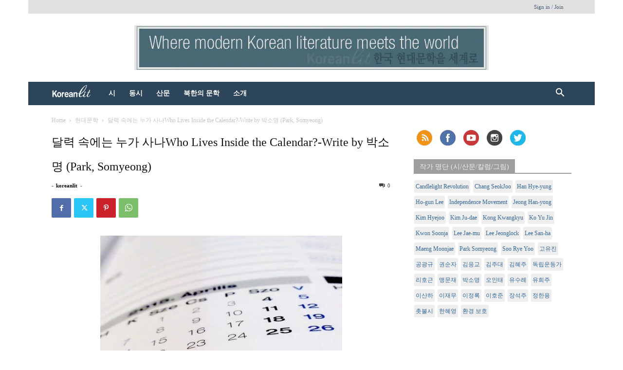

--- FILE ---
content_type: text/html; charset=UTF-8
request_url: https://koreanlit.com/%EB%8B%AC%EB%A0%A5-%EC%86%8D%EC%97%90%EB%8A%94-%EB%88%84%EA%B0%80-%EC%82%AC%EB%82%98who-lives-inside-the-calendar-write-by-%EB%B0%95%EC%86%8C%EB%AA%85-park-somyeong/
body_size: 48656
content:
<!doctype html >
<!--[if IE 8]>    <html class="ie8" lang="en"> <![endif]-->
<!--[if IE 9]>    <html class="ie9" lang="en"> <![endif]-->
<!--[if gt IE 8]><!--> <html lang="en-US"> <!--<![endif]-->
<head>
    <title>달력 속에는 누가 사나Who Lives Inside the Calendar?-Write by 박소명 (Park, Somyeong) | KoreanLit.com</title>
    <meta charset="UTF-8" />
    <meta name="viewport" content="width=device-width, initial-scale=1.0">
    <link rel="pingback" href="https://koreanlit.com/xmlrpc.php" />
    <meta name='robots' content='max-image-preview:large' />
	<style>img:is([sizes="auto" i], [sizes^="auto," i]) { contain-intrinsic-size: 3000px 1500px }</style>
	<link rel="icon" type="image/png" href="/wp-content/uploads/2017/01/favicon1.png"><link rel="alternate" type="application/rss+xml" title="KoreanLit.com &raquo; Feed" href="https://koreanlit.com/feed/" />
<link rel="alternate" type="application/rss+xml" title="KoreanLit.com &raquo; Comments Feed" href="https://koreanlit.com/comments/feed/" />
<link rel="alternate" type="application/rss+xml" title="KoreanLit.com &raquo; 달력 속에는 누가 사나Who Lives Inside the Calendar?-Write by 박소명 (Park, Somyeong) Comments Feed" href="https://koreanlit.com/%eb%8b%ac%eb%a0%a5-%ec%86%8d%ec%97%90%eb%8a%94-%eb%88%84%ea%b0%80-%ec%82%ac%eb%82%98who-lives-inside-the-calendar-write-by-%eb%b0%95%ec%86%8c%eb%aa%85-park-somyeong/feed/" />
<script type="text/javascript">
/* <![CDATA[ */
window._wpemojiSettings = {"baseUrl":"https:\/\/s.w.org\/images\/core\/emoji\/16.0.1\/72x72\/","ext":".png","svgUrl":"https:\/\/s.w.org\/images\/core\/emoji\/16.0.1\/svg\/","svgExt":".svg","source":{"concatemoji":"https:\/\/koreanlit.com\/wp-includes\/js\/wp-emoji-release.min.js?ver=03d931fe2e2c4a1abc1f1a9b2263e9dd"}};
/*! This file is auto-generated */
!function(s,n){var o,i,e;function c(e){try{var t={supportTests:e,timestamp:(new Date).valueOf()};sessionStorage.setItem(o,JSON.stringify(t))}catch(e){}}function p(e,t,n){e.clearRect(0,0,e.canvas.width,e.canvas.height),e.fillText(t,0,0);var t=new Uint32Array(e.getImageData(0,0,e.canvas.width,e.canvas.height).data),a=(e.clearRect(0,0,e.canvas.width,e.canvas.height),e.fillText(n,0,0),new Uint32Array(e.getImageData(0,0,e.canvas.width,e.canvas.height).data));return t.every(function(e,t){return e===a[t]})}function u(e,t){e.clearRect(0,0,e.canvas.width,e.canvas.height),e.fillText(t,0,0);for(var n=e.getImageData(16,16,1,1),a=0;a<n.data.length;a++)if(0!==n.data[a])return!1;return!0}function f(e,t,n,a){switch(t){case"flag":return n(e,"\ud83c\udff3\ufe0f\u200d\u26a7\ufe0f","\ud83c\udff3\ufe0f\u200b\u26a7\ufe0f")?!1:!n(e,"\ud83c\udde8\ud83c\uddf6","\ud83c\udde8\u200b\ud83c\uddf6")&&!n(e,"\ud83c\udff4\udb40\udc67\udb40\udc62\udb40\udc65\udb40\udc6e\udb40\udc67\udb40\udc7f","\ud83c\udff4\u200b\udb40\udc67\u200b\udb40\udc62\u200b\udb40\udc65\u200b\udb40\udc6e\u200b\udb40\udc67\u200b\udb40\udc7f");case"emoji":return!a(e,"\ud83e\udedf")}return!1}function g(e,t,n,a){var r="undefined"!=typeof WorkerGlobalScope&&self instanceof WorkerGlobalScope?new OffscreenCanvas(300,150):s.createElement("canvas"),o=r.getContext("2d",{willReadFrequently:!0}),i=(o.textBaseline="top",o.font="600 32px Arial",{});return e.forEach(function(e){i[e]=t(o,e,n,a)}),i}function t(e){var t=s.createElement("script");t.src=e,t.defer=!0,s.head.appendChild(t)}"undefined"!=typeof Promise&&(o="wpEmojiSettingsSupports",i=["flag","emoji"],n.supports={everything:!0,everythingExceptFlag:!0},e=new Promise(function(e){s.addEventListener("DOMContentLoaded",e,{once:!0})}),new Promise(function(t){var n=function(){try{var e=JSON.parse(sessionStorage.getItem(o));if("object"==typeof e&&"number"==typeof e.timestamp&&(new Date).valueOf()<e.timestamp+604800&&"object"==typeof e.supportTests)return e.supportTests}catch(e){}return null}();if(!n){if("undefined"!=typeof Worker&&"undefined"!=typeof OffscreenCanvas&&"undefined"!=typeof URL&&URL.createObjectURL&&"undefined"!=typeof Blob)try{var e="postMessage("+g.toString()+"("+[JSON.stringify(i),f.toString(),p.toString(),u.toString()].join(",")+"));",a=new Blob([e],{type:"text/javascript"}),r=new Worker(URL.createObjectURL(a),{name:"wpTestEmojiSupports"});return void(r.onmessage=function(e){c(n=e.data),r.terminate(),t(n)})}catch(e){}c(n=g(i,f,p,u))}t(n)}).then(function(e){for(var t in e)n.supports[t]=e[t],n.supports.everything=n.supports.everything&&n.supports[t],"flag"!==t&&(n.supports.everythingExceptFlag=n.supports.everythingExceptFlag&&n.supports[t]);n.supports.everythingExceptFlag=n.supports.everythingExceptFlag&&!n.supports.flag,n.DOMReady=!1,n.readyCallback=function(){n.DOMReady=!0}}).then(function(){return e}).then(function(){var e;n.supports.everything||(n.readyCallback(),(e=n.source||{}).concatemoji?t(e.concatemoji):e.wpemoji&&e.twemoji&&(t(e.twemoji),t(e.wpemoji)))}))}((window,document),window._wpemojiSettings);
/* ]]> */
</script>

<style id='wp-emoji-styles-inline-css' type='text/css'>

	img.wp-smiley, img.emoji {
		display: inline !important;
		border: none !important;
		box-shadow: none !important;
		height: 1em !important;
		width: 1em !important;
		margin: 0 0.07em !important;
		vertical-align: -0.1em !important;
		background: none !important;
		padding: 0 !important;
	}
</style>
<link rel='stylesheet' id='wp-block-library-css' href='https://koreanlit.com/wp-includes/css/dist/block-library/style.min.css?ver=03d931fe2e2c4a1abc1f1a9b2263e9dd' type='text/css' media='all' />
<style id='classic-theme-styles-inline-css' type='text/css'>
/*! This file is auto-generated */
.wp-block-button__link{color:#fff;background-color:#32373c;border-radius:9999px;box-shadow:none;text-decoration:none;padding:calc(.667em + 2px) calc(1.333em + 2px);font-size:1.125em}.wp-block-file__button{background:#32373c;color:#fff;text-decoration:none}
</style>
<style id='global-styles-inline-css' type='text/css'>
:root{--wp--preset--aspect-ratio--square: 1;--wp--preset--aspect-ratio--4-3: 4/3;--wp--preset--aspect-ratio--3-4: 3/4;--wp--preset--aspect-ratio--3-2: 3/2;--wp--preset--aspect-ratio--2-3: 2/3;--wp--preset--aspect-ratio--16-9: 16/9;--wp--preset--aspect-ratio--9-16: 9/16;--wp--preset--color--black: #000000;--wp--preset--color--cyan-bluish-gray: #abb8c3;--wp--preset--color--white: #ffffff;--wp--preset--color--pale-pink: #f78da7;--wp--preset--color--vivid-red: #cf2e2e;--wp--preset--color--luminous-vivid-orange: #ff6900;--wp--preset--color--luminous-vivid-amber: #fcb900;--wp--preset--color--light-green-cyan: #7bdcb5;--wp--preset--color--vivid-green-cyan: #00d084;--wp--preset--color--pale-cyan-blue: #8ed1fc;--wp--preset--color--vivid-cyan-blue: #0693e3;--wp--preset--color--vivid-purple: #9b51e0;--wp--preset--gradient--vivid-cyan-blue-to-vivid-purple: linear-gradient(135deg,rgba(6,147,227,1) 0%,rgb(155,81,224) 100%);--wp--preset--gradient--light-green-cyan-to-vivid-green-cyan: linear-gradient(135deg,rgb(122,220,180) 0%,rgb(0,208,130) 100%);--wp--preset--gradient--luminous-vivid-amber-to-luminous-vivid-orange: linear-gradient(135deg,rgba(252,185,0,1) 0%,rgba(255,105,0,1) 100%);--wp--preset--gradient--luminous-vivid-orange-to-vivid-red: linear-gradient(135deg,rgba(255,105,0,1) 0%,rgb(207,46,46) 100%);--wp--preset--gradient--very-light-gray-to-cyan-bluish-gray: linear-gradient(135deg,rgb(238,238,238) 0%,rgb(169,184,195) 100%);--wp--preset--gradient--cool-to-warm-spectrum: linear-gradient(135deg,rgb(74,234,220) 0%,rgb(151,120,209) 20%,rgb(207,42,186) 40%,rgb(238,44,130) 60%,rgb(251,105,98) 80%,rgb(254,248,76) 100%);--wp--preset--gradient--blush-light-purple: linear-gradient(135deg,rgb(255,206,236) 0%,rgb(152,150,240) 100%);--wp--preset--gradient--blush-bordeaux: linear-gradient(135deg,rgb(254,205,165) 0%,rgb(254,45,45) 50%,rgb(107,0,62) 100%);--wp--preset--gradient--luminous-dusk: linear-gradient(135deg,rgb(255,203,112) 0%,rgb(199,81,192) 50%,rgb(65,88,208) 100%);--wp--preset--gradient--pale-ocean: linear-gradient(135deg,rgb(255,245,203) 0%,rgb(182,227,212) 50%,rgb(51,167,181) 100%);--wp--preset--gradient--electric-grass: linear-gradient(135deg,rgb(202,248,128) 0%,rgb(113,206,126) 100%);--wp--preset--gradient--midnight: linear-gradient(135deg,rgb(2,3,129) 0%,rgb(40,116,252) 100%);--wp--preset--font-size--small: 11px;--wp--preset--font-size--medium: 20px;--wp--preset--font-size--large: 32px;--wp--preset--font-size--x-large: 42px;--wp--preset--font-size--regular: 15px;--wp--preset--font-size--larger: 50px;--wp--preset--spacing--20: 0.44rem;--wp--preset--spacing--30: 0.67rem;--wp--preset--spacing--40: 1rem;--wp--preset--spacing--50: 1.5rem;--wp--preset--spacing--60: 2.25rem;--wp--preset--spacing--70: 3.38rem;--wp--preset--spacing--80: 5.06rem;--wp--preset--shadow--natural: 6px 6px 9px rgba(0, 0, 0, 0.2);--wp--preset--shadow--deep: 12px 12px 50px rgba(0, 0, 0, 0.4);--wp--preset--shadow--sharp: 6px 6px 0px rgba(0, 0, 0, 0.2);--wp--preset--shadow--outlined: 6px 6px 0px -3px rgba(255, 255, 255, 1), 6px 6px rgba(0, 0, 0, 1);--wp--preset--shadow--crisp: 6px 6px 0px rgba(0, 0, 0, 1);}:where(.is-layout-flex){gap: 0.5em;}:where(.is-layout-grid){gap: 0.5em;}body .is-layout-flex{display: flex;}.is-layout-flex{flex-wrap: wrap;align-items: center;}.is-layout-flex > :is(*, div){margin: 0;}body .is-layout-grid{display: grid;}.is-layout-grid > :is(*, div){margin: 0;}:where(.wp-block-columns.is-layout-flex){gap: 2em;}:where(.wp-block-columns.is-layout-grid){gap: 2em;}:where(.wp-block-post-template.is-layout-flex){gap: 1.25em;}:where(.wp-block-post-template.is-layout-grid){gap: 1.25em;}.has-black-color{color: var(--wp--preset--color--black) !important;}.has-cyan-bluish-gray-color{color: var(--wp--preset--color--cyan-bluish-gray) !important;}.has-white-color{color: var(--wp--preset--color--white) !important;}.has-pale-pink-color{color: var(--wp--preset--color--pale-pink) !important;}.has-vivid-red-color{color: var(--wp--preset--color--vivid-red) !important;}.has-luminous-vivid-orange-color{color: var(--wp--preset--color--luminous-vivid-orange) !important;}.has-luminous-vivid-amber-color{color: var(--wp--preset--color--luminous-vivid-amber) !important;}.has-light-green-cyan-color{color: var(--wp--preset--color--light-green-cyan) !important;}.has-vivid-green-cyan-color{color: var(--wp--preset--color--vivid-green-cyan) !important;}.has-pale-cyan-blue-color{color: var(--wp--preset--color--pale-cyan-blue) !important;}.has-vivid-cyan-blue-color{color: var(--wp--preset--color--vivid-cyan-blue) !important;}.has-vivid-purple-color{color: var(--wp--preset--color--vivid-purple) !important;}.has-black-background-color{background-color: var(--wp--preset--color--black) !important;}.has-cyan-bluish-gray-background-color{background-color: var(--wp--preset--color--cyan-bluish-gray) !important;}.has-white-background-color{background-color: var(--wp--preset--color--white) !important;}.has-pale-pink-background-color{background-color: var(--wp--preset--color--pale-pink) !important;}.has-vivid-red-background-color{background-color: var(--wp--preset--color--vivid-red) !important;}.has-luminous-vivid-orange-background-color{background-color: var(--wp--preset--color--luminous-vivid-orange) !important;}.has-luminous-vivid-amber-background-color{background-color: var(--wp--preset--color--luminous-vivid-amber) !important;}.has-light-green-cyan-background-color{background-color: var(--wp--preset--color--light-green-cyan) !important;}.has-vivid-green-cyan-background-color{background-color: var(--wp--preset--color--vivid-green-cyan) !important;}.has-pale-cyan-blue-background-color{background-color: var(--wp--preset--color--pale-cyan-blue) !important;}.has-vivid-cyan-blue-background-color{background-color: var(--wp--preset--color--vivid-cyan-blue) !important;}.has-vivid-purple-background-color{background-color: var(--wp--preset--color--vivid-purple) !important;}.has-black-border-color{border-color: var(--wp--preset--color--black) !important;}.has-cyan-bluish-gray-border-color{border-color: var(--wp--preset--color--cyan-bluish-gray) !important;}.has-white-border-color{border-color: var(--wp--preset--color--white) !important;}.has-pale-pink-border-color{border-color: var(--wp--preset--color--pale-pink) !important;}.has-vivid-red-border-color{border-color: var(--wp--preset--color--vivid-red) !important;}.has-luminous-vivid-orange-border-color{border-color: var(--wp--preset--color--luminous-vivid-orange) !important;}.has-luminous-vivid-amber-border-color{border-color: var(--wp--preset--color--luminous-vivid-amber) !important;}.has-light-green-cyan-border-color{border-color: var(--wp--preset--color--light-green-cyan) !important;}.has-vivid-green-cyan-border-color{border-color: var(--wp--preset--color--vivid-green-cyan) !important;}.has-pale-cyan-blue-border-color{border-color: var(--wp--preset--color--pale-cyan-blue) !important;}.has-vivid-cyan-blue-border-color{border-color: var(--wp--preset--color--vivid-cyan-blue) !important;}.has-vivid-purple-border-color{border-color: var(--wp--preset--color--vivid-purple) !important;}.has-vivid-cyan-blue-to-vivid-purple-gradient-background{background: var(--wp--preset--gradient--vivid-cyan-blue-to-vivid-purple) !important;}.has-light-green-cyan-to-vivid-green-cyan-gradient-background{background: var(--wp--preset--gradient--light-green-cyan-to-vivid-green-cyan) !important;}.has-luminous-vivid-amber-to-luminous-vivid-orange-gradient-background{background: var(--wp--preset--gradient--luminous-vivid-amber-to-luminous-vivid-orange) !important;}.has-luminous-vivid-orange-to-vivid-red-gradient-background{background: var(--wp--preset--gradient--luminous-vivid-orange-to-vivid-red) !important;}.has-very-light-gray-to-cyan-bluish-gray-gradient-background{background: var(--wp--preset--gradient--very-light-gray-to-cyan-bluish-gray) !important;}.has-cool-to-warm-spectrum-gradient-background{background: var(--wp--preset--gradient--cool-to-warm-spectrum) !important;}.has-blush-light-purple-gradient-background{background: var(--wp--preset--gradient--blush-light-purple) !important;}.has-blush-bordeaux-gradient-background{background: var(--wp--preset--gradient--blush-bordeaux) !important;}.has-luminous-dusk-gradient-background{background: var(--wp--preset--gradient--luminous-dusk) !important;}.has-pale-ocean-gradient-background{background: var(--wp--preset--gradient--pale-ocean) !important;}.has-electric-grass-gradient-background{background: var(--wp--preset--gradient--electric-grass) !important;}.has-midnight-gradient-background{background: var(--wp--preset--gradient--midnight) !important;}.has-small-font-size{font-size: var(--wp--preset--font-size--small) !important;}.has-medium-font-size{font-size: var(--wp--preset--font-size--medium) !important;}.has-large-font-size{font-size: var(--wp--preset--font-size--large) !important;}.has-x-large-font-size{font-size: var(--wp--preset--font-size--x-large) !important;}
:where(.wp-block-post-template.is-layout-flex){gap: 1.25em;}:where(.wp-block-post-template.is-layout-grid){gap: 1.25em;}
:where(.wp-block-columns.is-layout-flex){gap: 2em;}:where(.wp-block-columns.is-layout-grid){gap: 2em;}
:root :where(.wp-block-pullquote){font-size: 1.5em;line-height: 1.6;}
</style>
<link rel='stylesheet' id='contact-form-7-css' href='https://koreanlit.com/wp-content/plugins/contact-form-7/includes/css/styles.css?ver=6.1.4' type='text/css' media='all' />
<link rel='stylesheet' id='td-plugin-multi-purpose-css' href='https://koreanlit.com/wp-content/plugins/td-composer/td-multi-purpose/style.css?ver=7cd248d7ca13c255207c3f8b916c3f00' type='text/css' media='all' />
<link rel='stylesheet' id='simple-social-icons-font-css' href='https://koreanlit.com/wp-content/plugins/simple-social-icons/css/style.css?ver=3.0.2' type='text/css' media='all' />
<link rel='stylesheet' id='td-theme-css' href='https://koreanlit.com/wp-content/themes/Newspaper/style.css?ver=12.7.3' type='text/css' media='all' />
<style id='td-theme-inline-css' type='text/css'>@media (max-width:767px){.td-header-desktop-wrap{display:none}}@media (min-width:767px){.td-header-mobile-wrap{display:none}}</style>
<link rel='stylesheet' id='td-legacy-framework-front-style-css' href='https://koreanlit.com/wp-content/plugins/td-composer/legacy/Newspaper/assets/css/td_legacy_main.css?ver=7cd248d7ca13c255207c3f8b916c3f00' type='text/css' media='all' />
<link rel='stylesheet' id='td-standard-pack-framework-front-style-css' href='https://koreanlit.com/wp-content/plugins/td-standard-pack/Newspaper/assets/css/td_standard_pack_main.css?ver=c12e6da63ed2f212e87e44e5e9b9a302' type='text/css' media='all' />
<script type="text/javascript" src="https://koreanlit.com/wp-includes/js/jquery/jquery.min.js?ver=3.7.1" id="jquery-core-js"></script>
<script type="text/javascript" src="https://koreanlit.com/wp-includes/js/jquery/jquery-migrate.min.js?ver=3.4.1" id="jquery-migrate-js"></script>
<link rel="https://api.w.org/" href="https://koreanlit.com/wp-json/" /><link rel="alternate" title="JSON" type="application/json" href="https://koreanlit.com/wp-json/wp/v2/posts/2295" /><link rel="EditURI" type="application/rsd+xml" title="RSD" href="https://koreanlit.com/xmlrpc.php?rsd" />

<link rel="canonical" href="https://koreanlit.com/%eb%8b%ac%eb%a0%a5-%ec%86%8d%ec%97%90%eb%8a%94-%eb%88%84%ea%b0%80-%ec%82%ac%eb%82%98who-lives-inside-the-calendar-write-by-%eb%b0%95%ec%86%8c%eb%aa%85-park-somyeong/" />
<link rel='shortlink' href='https://koreanlit.com/?p=2295' />
<link rel="alternate" title="oEmbed (JSON)" type="application/json+oembed" href="https://koreanlit.com/wp-json/oembed/1.0/embed?url=https%3A%2F%2Fkoreanlit.com%2F%25eb%258b%25ac%25eb%25a0%25a5-%25ec%2586%258d%25ec%2597%2590%25eb%258a%2594-%25eb%2588%2584%25ea%25b0%2580-%25ec%2582%25ac%25eb%2582%2598who-lives-inside-the-calendar-write-by-%25eb%25b0%2595%25ec%2586%258c%25eb%25aa%2585-park-somyeong%2F" />
<link rel="alternate" title="oEmbed (XML)" type="text/xml+oembed" href="https://koreanlit.com/wp-json/oembed/1.0/embed?url=https%3A%2F%2Fkoreanlit.com%2F%25eb%258b%25ac%25eb%25a0%25a5-%25ec%2586%258d%25ec%2597%2590%25eb%258a%2594-%25eb%2588%2584%25ea%25b0%2580-%25ec%2582%25ac%25eb%2582%2598who-lives-inside-the-calendar-write-by-%25eb%25b0%2595%25ec%2586%258c%25eb%25aa%2585-park-somyeong%2F&#038;format=xml" />

<!-- JS generated by theme -->

<script type="text/javascript" id="td-generated-header-js">
    
    

	    var tdBlocksArray = []; //here we store all the items for the current page

	    // td_block class - each ajax block uses a object of this class for requests
	    function tdBlock() {
		    this.id = '';
		    this.block_type = 1; //block type id (1-234 etc)
		    this.atts = '';
		    this.td_column_number = '';
		    this.td_current_page = 1; //
		    this.post_count = 0; //from wp
		    this.found_posts = 0; //from wp
		    this.max_num_pages = 0; //from wp
		    this.td_filter_value = ''; //current live filter value
		    this.is_ajax_running = false;
		    this.td_user_action = ''; // load more or infinite loader (used by the animation)
		    this.header_color = '';
		    this.ajax_pagination_infinite_stop = ''; //show load more at page x
	    }

        // td_js_generator - mini detector
        ( function () {
            var htmlTag = document.getElementsByTagName("html")[0];

	        if ( navigator.userAgent.indexOf("MSIE 10.0") > -1 ) {
                htmlTag.className += ' ie10';
            }

            if ( !!navigator.userAgent.match(/Trident.*rv\:11\./) ) {
                htmlTag.className += ' ie11';
            }

	        if ( navigator.userAgent.indexOf("Edge") > -1 ) {
                htmlTag.className += ' ieEdge';
            }

            if ( /(iPad|iPhone|iPod)/g.test(navigator.userAgent) ) {
                htmlTag.className += ' td-md-is-ios';
            }

            var user_agent = navigator.userAgent.toLowerCase();
            if ( user_agent.indexOf("android") > -1 ) {
                htmlTag.className += ' td-md-is-android';
            }

            if ( -1 !== navigator.userAgent.indexOf('Mac OS X')  ) {
                htmlTag.className += ' td-md-is-os-x';
            }

            if ( /chrom(e|ium)/.test(navigator.userAgent.toLowerCase()) ) {
               htmlTag.className += ' td-md-is-chrome';
            }

            if ( -1 !== navigator.userAgent.indexOf('Firefox') ) {
                htmlTag.className += ' td-md-is-firefox';
            }

            if ( -1 !== navigator.userAgent.indexOf('Safari') && -1 === navigator.userAgent.indexOf('Chrome') ) {
                htmlTag.className += ' td-md-is-safari';
            }

            if( -1 !== navigator.userAgent.indexOf('IEMobile') ){
                htmlTag.className += ' td-md-is-iemobile';
            }

        })();

        var tdLocalCache = {};

        ( function () {
            "use strict";

            tdLocalCache = {
                data: {},
                remove: function (resource_id) {
                    delete tdLocalCache.data[resource_id];
                },
                exist: function (resource_id) {
                    return tdLocalCache.data.hasOwnProperty(resource_id) && tdLocalCache.data[resource_id] !== null;
                },
                get: function (resource_id) {
                    return tdLocalCache.data[resource_id];
                },
                set: function (resource_id, cachedData) {
                    tdLocalCache.remove(resource_id);
                    tdLocalCache.data[resource_id] = cachedData;
                }
            };
        })();

    
    
var td_viewport_interval_list=[{"limitBottom":767,"sidebarWidth":228},{"limitBottom":1018,"sidebarWidth":300},{"limitBottom":1140,"sidebarWidth":324}];
var td_animation_stack_effect="type0";
var tds_animation_stack=true;
var td_animation_stack_specific_selectors=".entry-thumb, img, .td-lazy-img";
var td_animation_stack_general_selectors=".td-animation-stack img, .td-animation-stack .entry-thumb, .post img, .td-animation-stack .td-lazy-img";
var tdc_is_installed="yes";
var tdc_domain_active=false;
var td_ajax_url="https:\/\/koreanlit.com\/wp-admin\/admin-ajax.php?td_theme_name=Newspaper&v=12.7.3";
var td_get_template_directory_uri="https:\/\/koreanlit.com\/wp-content\/plugins\/td-composer\/legacy\/common";
var tds_snap_menu="snap";
var tds_logo_on_sticky="show_header_logo";
var tds_header_style="4";
var td_please_wait="Please wait...";
var td_email_user_pass_incorrect="User or password incorrect!";
var td_email_user_incorrect="Email or username incorrect!";
var td_email_incorrect="Email incorrect!";
var td_user_incorrect="Username incorrect!";
var td_email_user_empty="Email or username empty!";
var td_pass_empty="Pass empty!";
var td_pass_pattern_incorrect="Invalid Pass Pattern!";
var td_retype_pass_incorrect="Retyped Pass incorrect!";
var tds_more_articles_on_post_enable="";
var tds_more_articles_on_post_time_to_wait="";
var tds_more_articles_on_post_pages_distance_from_top=0;
var tds_captcha="";
var tds_theme_color_site_wide="#ed9676";
var tds_smart_sidebar="enabled";
var tdThemeName="Newspaper";
var tdThemeNameWl="Newspaper";
var td_magnific_popup_translation_tPrev="\uc774\uc804 (\uc67c\ucabd \ud654\uc0b4\ud45c \ud0a4)";
var td_magnific_popup_translation_tNext="\ub2e4\uc74c (\uc624\ub978\ucabd \ud654\uc0b4\ud45c \ud0a4)";
var td_magnific_popup_translation_tCounter="%total%\uc758 %curr%";
var td_magnific_popup_translation_ajax_tError="%url%\uc5d0\uc11c \ucf58\ud150\uce20\ub97c\ub85c\ub4dc \ud560 \uc218 \uc5c6\uc2b5\ub2c8\ub2e4.";
var td_magnific_popup_translation_image_tError="\uc774\ubbf8\uc9c0 #%curr%\ub97c\ub85c\ub4dc \ud560 \uc218 \uc5c6\uc2b5\ub2c8\ub2e4.";
var tdBlockNonce="7873310869";
var tdMobileMenu="enabled";
var tdMobileSearch="enabled";
var tdDateNamesI18n={"month_names":["January","February","March","April","May","June","July","August","September","October","November","December"],"month_names_short":["Jan","Feb","Mar","Apr","May","Jun","Jul","Aug","Sep","Oct","Nov","Dec"],"day_names":["Sunday","Monday","Tuesday","Wednesday","Thursday","Friday","Saturday"],"day_names_short":["Sun","Mon","Tue","Wed","Thu","Fri","Sat"]};
var tdb_modal_confirm="Save";
var tdb_modal_cancel="Cancel";
var tdb_modal_confirm_alt="Yes";
var tdb_modal_cancel_alt="No";
var td_deploy_mode="deploy";
var td_ad_background_click_link="";
var td_ad_background_click_target="";
</script>


<!-- Header style compiled by theme -->

<style>@font-face{font-family:"nanumgothic, \"Times New Roman\", Georgia";src:local("nanumgothic, \"Times New Roman\", Georgia"),url("http://koreanlit.com/wp-content/uploads/2016/10/NanumGothic.woff") format("woff");font-display:swap}.td-header-wrap .black-menu .sf-menu>.current-menu-item>a,.td-header-wrap .black-menu .sf-menu>.current-menu-ancestor>a,.td-header-wrap .black-menu .sf-menu>.current-category-ancestor>a,.td-header-wrap .black-menu .sf-menu>li>a:hover,.td-header-wrap .black-menu .sf-menu>.sfHover>a,.sf-menu>.current-menu-item>a:after,.sf-menu>.current-menu-ancestor>a:after,.sf-menu>.current-category-ancestor>a:after,.sf-menu>li:hover>a:after,.sf-menu>.sfHover>a:after,.header-search-wrap .td-drop-down-search:after,.header-search-wrap .td-drop-down-search .btn:hover,input[type=submit]:hover,.td-read-more a,.td-post-category:hover,.td_top_authors .td-active .td-author-post-count,.td_top_authors .td-active .td-author-comments-count,.td_top_authors .td_mod_wrap:hover .td-author-post-count,.td_top_authors .td_mod_wrap:hover .td-author-comments-count,.td-404-sub-sub-title a:hover,.td-search-form-widget .wpb_button:hover,.td-rating-bar-wrap div,.dropcap,.td_wrapper_video_playlist .td_video_controls_playlist_wrapper,.wpb_default,.wpb_default:hover,.td-left-smart-list:hover,.td-right-smart-list:hover,.woocommerce-checkout .woocommerce input.button:hover,.woocommerce-page .woocommerce a.button:hover,.woocommerce-account div.woocommerce .button:hover,#bbpress-forums button:hover,.bbp_widget_login .button:hover,.td-footer-wrapper .td-post-category,.td-footer-wrapper .widget_product_search input[type="submit"]:hover,.woocommerce .product a.button:hover,.woocommerce .product #respond input#submit:hover,.woocommerce .checkout input#place_order:hover,.woocommerce .woocommerce.widget .button:hover,.single-product .product .summary .cart .button:hover,.woocommerce-cart .woocommerce table.cart .button:hover,.woocommerce-cart .woocommerce .shipping-calculator-form .button:hover,.td-next-prev-wrap a:hover,.td-load-more-wrap a:hover,.td-post-small-box a:hover,.page-nav .current,.page-nav:first-child>div,#bbpress-forums .bbp-pagination .current,#bbpress-forums #bbp-single-user-details #bbp-user-navigation li.current a,.td-theme-slider:hover .slide-meta-cat a,a.vc_btn-black:hover,.td-trending-now-wrapper:hover .td-trending-now-title,.td-scroll-up,.td-smart-list-button:hover,.td-weather-information:before,.td-weather-week:before,.td_block_exchange .td-exchange-header:before,.td-pulldown-syle-2 .td-subcat-dropdown ul:after,.td_block_template_9 .td-block-title:after,.td_block_template_15 .td-block-title:before,div.wpforms-container .wpforms-form div.wpforms-submit-container button[type=submit],.td-close-video-fixed{background-color:#ed9676}.td_block_template_4 .td-related-title .td-cur-simple-item:before{border-color:#ed9676 transparent transparent transparent!important}.woocommerce .woocommerce-message .button:hover,.woocommerce .woocommerce-error .button:hover,.woocommerce .woocommerce-info .button:hover{background-color:#ed9676!important}.td_block_template_4 .td-related-title .td-cur-simple-item,.td_block_template_3 .td-related-title .td-cur-simple-item,.td_block_template_9 .td-related-title:after{background-color:#ed9676}.woocommerce .product .onsale,.woocommerce.widget .ui-slider .ui-slider-handle{background:none #ed9676}.woocommerce.widget.widget_layered_nav_filters ul li a{background:none repeat scroll 0 0 #ed9676!important}a,cite a:hover,.td-page-content blockquote p,.td-post-content blockquote p,.mce-content-body blockquote p,.comment-content blockquote p,.wpb_text_column blockquote p,.td_block_text_with_title blockquote p,.td_module_wrap:hover .entry-title a,.td-subcat-filter .td-subcat-list a:hover,.td-subcat-filter .td-subcat-dropdown a:hover,.td_quote_on_blocks,.dropcap2,.dropcap3,.td_top_authors .td-active .td-authors-name a,.td_top_authors .td_mod_wrap:hover .td-authors-name a,.td-post-next-prev-content a:hover,.author-box-wrap .td-author-social a:hover,.td-author-name a:hover,.td-author-url a:hover,.comment-reply-link:hover,.logged-in-as a:hover,#cancel-comment-reply-link:hover,.td-search-query,.widget a:hover,.td_wp_recentcomments a:hover,.archive .widget_archive .current,.archive .widget_archive .current a,.widget_calendar tfoot a:hover,.woocommerce a.added_to_cart:hover,.woocommerce-account .woocommerce-MyAccount-navigation a:hover,#bbpress-forums li.bbp-header .bbp-reply-content span a:hover,#bbpress-forums .bbp-forum-freshness a:hover,#bbpress-forums .bbp-topic-freshness a:hover,#bbpress-forums .bbp-forums-list li a:hover,#bbpress-forums .bbp-forum-title:hover,#bbpress-forums .bbp-topic-permalink:hover,#bbpress-forums .bbp-topic-started-by a:hover,#bbpress-forums .bbp-topic-started-in a:hover,#bbpress-forums .bbp-body .super-sticky li.bbp-topic-title .bbp-topic-permalink,#bbpress-forums .bbp-body .sticky li.bbp-topic-title .bbp-topic-permalink,.widget_display_replies .bbp-author-name,.widget_display_topics .bbp-author-name,.td-subfooter-menu li a:hover,a.vc_btn-black:hover,.td-smart-list-dropdown-wrap .td-smart-list-button:hover,.td-instagram-user a,.td-block-title-wrap .td-wrapper-pulldown-filter .td-pulldown-filter-display-option:hover,.td-block-title-wrap .td-wrapper-pulldown-filter .td-pulldown-filter-display-option:hover i,.td-block-title-wrap .td-wrapper-pulldown-filter .td-pulldown-filter-link:hover,.td-block-title-wrap .td-wrapper-pulldown-filter .td-pulldown-filter-item .td-cur-simple-item,.td_block_template_2 .td-related-title .td-cur-simple-item,.td_block_template_5 .td-related-title .td-cur-simple-item,.td_block_template_6 .td-related-title .td-cur-simple-item,.td_block_template_7 .td-related-title .td-cur-simple-item,.td_block_template_8 .td-related-title .td-cur-simple-item,.td_block_template_9 .td-related-title .td-cur-simple-item,.td_block_template_10 .td-related-title .td-cur-simple-item,.td_block_template_11 .td-related-title .td-cur-simple-item,.td_block_template_12 .td-related-title .td-cur-simple-item,.td_block_template_13 .td-related-title .td-cur-simple-item,.td_block_template_14 .td-related-title .td-cur-simple-item,.td_block_template_15 .td-related-title .td-cur-simple-item,.td_block_template_16 .td-related-title .td-cur-simple-item,.td_block_template_17 .td-related-title .td-cur-simple-item,.td-theme-wrap .sf-menu ul .td-menu-item>a:hover,.td-theme-wrap .sf-menu ul .sfHover>a,.td-theme-wrap .sf-menu ul .current-menu-ancestor>a,.td-theme-wrap .sf-menu ul .current-category-ancestor>a,.td-theme-wrap .sf-menu ul .current-menu-item>a,.td_outlined_btn,.td_block_categories_tags .td-ct-item:hover{color:#ed9676}a.vc_btn-black.vc_btn_square_outlined:hover,a.vc_btn-black.vc_btn_outlined:hover{color:#ed9676!important}.td-next-prev-wrap a:hover,.td-load-more-wrap a:hover,.td-post-small-box a:hover,.page-nav .current,.page-nav:first-child>div,#bbpress-forums .bbp-pagination .current,.post .td_quote_box,.page .td_quote_box,a.vc_btn-black:hover,.td_block_template_5 .td-block-title>*,.td_outlined_btn{border-color:#ed9676}.td_wrapper_video_playlist .td_video_currently_playing:after{border-color:#ed9676!important}.header-search-wrap .td-drop-down-search:before{border-color:transparent transparent #ed9676 transparent}.block-title>span,.block-title>a,.block-title>label,.widgettitle,.widgettitle:after,.td-trending-now-title,.td-trending-now-wrapper:hover .td-trending-now-title,.wpb_tabs li.ui-tabs-active a,.wpb_tabs li:hover a,.vc_tta-container .vc_tta-color-grey.vc_tta-tabs-position-top.vc_tta-style-classic .vc_tta-tabs-container .vc_tta-tab.vc_active>a,.vc_tta-container .vc_tta-color-grey.vc_tta-tabs-position-top.vc_tta-style-classic .vc_tta-tabs-container .vc_tta-tab:hover>a,.td_block_template_1 .td-related-title .td-cur-simple-item,.woocommerce .product .products h2:not(.woocommerce-loop-product__title),.td-subcat-filter .td-subcat-dropdown:hover .td-subcat-more,.td_3D_btn,.td_shadow_btn,.td_default_btn,.td_round_btn,.td_outlined_btn:hover{background-color:#ed9676}.woocommerce div.product .woocommerce-tabs ul.tabs li.active{background-color:#ed9676!important}.block-title,.td_block_template_1 .td-related-title,.wpb_tabs .wpb_tabs_nav,.vc_tta-container .vc_tta-color-grey.vc_tta-tabs-position-top.vc_tta-style-classic .vc_tta-tabs-container,.woocommerce div.product .woocommerce-tabs ul.tabs:before{border-color:#ed9676}.td_block_wrap .td-subcat-item a.td-cur-simple-item{color:#ed9676}.td-grid-style-4 .entry-title{background-color:rgba(237,150,118,0.7)}.block-title>span,.block-title>span>a,.block-title>a,.block-title>label,.widgettitle,.widgettitle:after,.td-trending-now-title,.td-trending-now-wrapper:hover .td-trending-now-title,.wpb_tabs li.ui-tabs-active a,.wpb_tabs li:hover a,.vc_tta-container .vc_tta-color-grey.vc_tta-tabs-position-top.vc_tta-style-classic .vc_tta-tabs-container .vc_tta-tab.vc_active>a,.vc_tta-container .vc_tta-color-grey.vc_tta-tabs-position-top.vc_tta-style-classic .vc_tta-tabs-container .vc_tta-tab:hover>a,.td_block_template_1 .td-related-title .td-cur-simple-item,.woocommerce .product .products h2:not(.woocommerce-loop-product__title),.td-subcat-filter .td-subcat-dropdown:hover .td-subcat-more,.td-weather-information:before,.td-weather-week:before,.td_block_exchange .td-exchange-header:before,.td-theme-wrap .td_block_template_3 .td-block-title>*,.td-theme-wrap .td_block_template_4 .td-block-title>*,.td-theme-wrap .td_block_template_7 .td-block-title>*,.td-theme-wrap .td_block_template_9 .td-block-title:after,.td-theme-wrap .td_block_template_10 .td-block-title::before,.td-theme-wrap .td_block_template_11 .td-block-title::before,.td-theme-wrap .td_block_template_11 .td-block-title::after,.td-theme-wrap .td_block_template_14 .td-block-title,.td-theme-wrap .td_block_template_15 .td-block-title:before,.td-theme-wrap .td_block_template_17 .td-block-title:before{background-color:#9e9e9e}.woocommerce div.product .woocommerce-tabs ul.tabs li.active{background-color:#9e9e9e!important}.block-title,.td_block_template_1 .td-related-title,.wpb_tabs .wpb_tabs_nav,.vc_tta-container .vc_tta-color-grey.vc_tta-tabs-position-top.vc_tta-style-classic .vc_tta-tabs-container,.woocommerce div.product .woocommerce-tabs ul.tabs:before,.td-theme-wrap .td_block_template_5 .td-block-title>*,.td-theme-wrap .td_block_template_17 .td-block-title,.td-theme-wrap .td_block_template_17 .td-block-title::before{border-color:#9e9e9e}.td-theme-wrap .td_block_template_4 .td-block-title>*:before,.td-theme-wrap .td_block_template_17 .td-block-title::after{border-color:#9e9e9e transparent transparent transparent}.td-theme-wrap .td_block_template_4 .td-related-title .td-cur-simple-item:before{border-color:#9e9e9e transparent transparent transparent!important}.td-theme-wrap .block-title>span,.td-theme-wrap .block-title>span>a,.td-theme-wrap .widget_rss .block-title .rsswidget,.td-theme-wrap .block-title>a,.widgettitle,.widgettitle>a,.td-trending-now-title,.wpb_tabs li.ui-tabs-active a,.wpb_tabs li:hover a,.vc_tta-container .vc_tta-color-grey.vc_tta-tabs-position-top.vc_tta-style-classic .vc_tta-tabs-container .vc_tta-tab.vc_active>a,.vc_tta-container .vc_tta-color-grey.vc_tta-tabs-position-top.vc_tta-style-classic .vc_tta-tabs-container .vc_tta-tab:hover>a,.td-related-title .td-cur-simple-item,.woocommerce div.product .woocommerce-tabs ul.tabs li.active,.woocommerce .product .products h2:not(.woocommerce-loop-product__title),.td-theme-wrap .td_block_template_2 .td-block-title>*,.td-theme-wrap .td_block_template_3 .td-block-title>*,.td-theme-wrap .td_block_template_4 .td-block-title>*,.td-theme-wrap .td_block_template_5 .td-block-title>*,.td-theme-wrap .td_block_template_6 .td-block-title>*,.td-theme-wrap .td_block_template_6 .td-block-title:before,.td-theme-wrap .td_block_template_7 .td-block-title>*,.td-theme-wrap .td_block_template_8 .td-block-title>*,.td-theme-wrap .td_block_template_9 .td-block-title>*,.td-theme-wrap .td_block_template_10 .td-block-title>*,.td-theme-wrap .td_block_template_11 .td-block-title>*,.td-theme-wrap .td_block_template_12 .td-block-title>*,.td-theme-wrap .td_block_template_13 .td-block-title>span,.td-theme-wrap .td_block_template_13 .td-block-title>a,.td-theme-wrap .td_block_template_14 .td-block-title>*,.td-theme-wrap .td_block_template_14 .td-block-title-wrap .td-wrapper-pulldown-filter .td-pulldown-filter-display-option,.td-theme-wrap .td_block_template_14 .td-block-title-wrap .td-wrapper-pulldown-filter .td-pulldown-filter-display-option i,.td-theme-wrap .td_block_template_14 .td-block-title-wrap .td-wrapper-pulldown-filter .td-pulldown-filter-display-option:hover,.td-theme-wrap .td_block_template_14 .td-block-title-wrap .td-wrapper-pulldown-filter .td-pulldown-filter-display-option:hover i,.td-theme-wrap .td_block_template_15 .td-block-title>*,.td-theme-wrap .td_block_template_15 .td-block-title-wrap .td-wrapper-pulldown-filter,.td-theme-wrap .td_block_template_15 .td-block-title-wrap .td-wrapper-pulldown-filter i,.td-theme-wrap .td_block_template_16 .td-block-title>*,.td-theme-wrap .td_block_template_17 .td-block-title>*{color:#efefef}@media (max-width:767px){body .td-header-wrap .td-header-main-menu{background-color:#b3e2ef!important}}ul.sf-menu>.menu-item>a{font-family:nanumgothic,"Times New Roman",Georgia}.sf-menu ul .menu-item a{font-family:nanumgothic,"Times New Roman",Georgia}.td-mobile-content .td-mobile-main-menu>li>a{font-family:nanumgothic,"Times New Roman",Georgia}.td-mobile-content .sub-menu a{font-family:nanumgothic,"Times New Roman",Georgia}#td-mobile-nav,#td-mobile-nav .wpb_button,.td-search-wrap-mob{font-family:nanumgothic,"Times New Roman",Georgia}.td-page-title,.woocommerce-page .page-title,.td-category-title-holder .td-page-title{font-family:nanumgothic,"Times New Roman",Georgia;font-size:20px;font-weight:bold}.td-page-content p,.td-page-content li,.td-page-content .td_block_text_with_title,.woocommerce-page .page-description>p,.wpb_text_column p{font-family:nanumgothic,"Times New Roman",Georgia;font-size:16px}.td-page-content h1,.wpb_text_column h1{font-family:nanumgothic,"Times New Roman",Georgia;font-size:15px;font-weight:bold}.td-page-content h2,.wpb_text_column h2{font-family:nanumgothic,"Times New Roman",Georgia}.td-page-content h3,.wpb_text_column h3{font-family:nanumgothic,"Times New Roman",Georgia}.td-page-content h4,.wpb_text_column h4{font-family:nanumgothic,"Times New Roman",Georgia}.td-page-content h5,.wpb_text_column h5{font-family:nanumgothic,"Times New Roman",Georgia}.td-page-content h6,.wpb_text_column h6{font-family:nanumgothic,"Times New Roman",Georgia}body,p{font-family:nanumgothic,"Times New Roman",Georgia;font-size:16px}#bbpress-forums .bbp-header .bbp-forums,#bbpress-forums .bbp-header .bbp-topics,#bbpress-forums .bbp-header{font-family:nanumgothic,"Times New Roman",Georgia}#bbpress-forums .hentry .bbp-forum-title,#bbpress-forums .hentry .bbp-topic-permalink{font-family:nanumgothic,"Times New Roman",Georgia}#bbpress-forums .bbp-forums-list li{font-family:nanumgothic,"Times New Roman",Georgia}#bbpress-forums .bbp-forum-info .bbp-forum-content{font-family:nanumgothic,"Times New Roman",Georgia}#bbpress-forums div.bbp-forum-author a.bbp-author-name,#bbpress-forums div.bbp-topic-author a.bbp-author-name,#bbpress-forums div.bbp-reply-author a.bbp-author-name,#bbpress-forums div.bbp-search-author a.bbp-author-name,#bbpress-forums .bbp-forum-freshness .bbp-author-name,#bbpress-forums .bbp-topic-freshness a:last-child{font-family:nanumgothic,"Times New Roman",Georgia}#bbpress-forums .hentry .bbp-topic-content p,#bbpress-forums .hentry .bbp-reply-content p{font-family:nanumgothic,"Times New Roman",Georgia}#bbpress-forums div.bbp-template-notice p{font-family:nanumgothic,"Times New Roman",Georgia}#bbpress-forums .bbp-pagination-count,#bbpress-forums .page-numbers{font-family:nanumgothic,"Times New Roman",Georgia}#bbpress-forums .bbp-topic-started-by,#bbpress-forums .bbp-topic-started-by a,#bbpress-forums .bbp-topic-started-in,#bbpress-forums .bbp-topic-started-in a{font-family:nanumgothic,"Times New Roman",Georgia}.white-popup-block,.white-popup-block .wpb_button{font-family:nanumgothic,"Times New Roman",Georgia}@font-face{font-family:"nanumgothic, \"Times New Roman\", Georgia";src:local("nanumgothic, \"Times New Roman\", Georgia"),url("http://koreanlit.com/wp-content/uploads/2016/10/NanumGothic.woff") format("woff");font-display:swap}.td-header-style-12 .td-header-menu-wrap-full,.td-header-style-12 .td-affix,.td-grid-style-1.td-hover-1 .td-big-grid-post:hover .td-post-category,.td-grid-style-5.td-hover-1 .td-big-grid-post:hover .td-post-category,.td_category_template_3 .td-current-sub-category,.td_category_template_8 .td-category-header .td-category a.td-current-sub-category,.td_category_template_4 .td-category-siblings .td-category a:hover,.td_block_big_grid_9.td-grid-style-1 .td-post-category,.td_block_big_grid_9.td-grid-style-5 .td-post-category,.td-grid-style-6.td-hover-1 .td-module-thumb:after,.tdm-menu-active-style5 .td-header-menu-wrap .sf-menu>.current-menu-item>a,.tdm-menu-active-style5 .td-header-menu-wrap .sf-menu>.current-menu-ancestor>a,.tdm-menu-active-style5 .td-header-menu-wrap .sf-menu>.current-category-ancestor>a,.tdm-menu-active-style5 .td-header-menu-wrap .sf-menu>li>a:hover,.tdm-menu-active-style5 .td-header-menu-wrap .sf-menu>.sfHover>a{background-color:#ed9676}.td_mega_menu_sub_cats .cur-sub-cat,.td-mega-span h3 a:hover,.td_mod_mega_menu:hover .entry-title a,.header-search-wrap .result-msg a:hover,.td-header-top-menu .td-drop-down-search .td_module_wrap:hover .entry-title a,.td-header-top-menu .td-icon-search:hover,.td-header-wrap .result-msg a:hover,.top-header-menu li a:hover,.top-header-menu .current-menu-item>a,.top-header-menu .current-menu-ancestor>a,.top-header-menu .current-category-ancestor>a,.td-social-icon-wrap>a:hover,.td-header-sp-top-widget .td-social-icon-wrap a:hover,.td_mod_related_posts:hover h3>a,.td-post-template-11 .td-related-title .td-related-left:hover,.td-post-template-11 .td-related-title .td-related-right:hover,.td-post-template-11 .td-related-title .td-cur-simple-item,.td-post-template-11 .td_block_related_posts .td-next-prev-wrap a:hover,.td-category-header .td-pulldown-category-filter-link:hover,.td-category-siblings .td-subcat-dropdown a:hover,.td-category-siblings .td-subcat-dropdown a.td-current-sub-category,.footer-text-wrap .footer-email-wrap a,.footer-social-wrap a:hover,.td_module_17 .td-read-more a:hover,.td_module_18 .td-read-more a:hover,.td_module_19 .td-post-author-name a:hover,.td-pulldown-syle-2 .td-subcat-dropdown:hover .td-subcat-more span,.td-pulldown-syle-2 .td-subcat-dropdown:hover .td-subcat-more i,.td-pulldown-syle-3 .td-subcat-dropdown:hover .td-subcat-more span,.td-pulldown-syle-3 .td-subcat-dropdown:hover .td-subcat-more i,.tdm-menu-active-style3 .tdm-header.td-header-wrap .sf-menu>.current-category-ancestor>a,.tdm-menu-active-style3 .tdm-header.td-header-wrap .sf-menu>.current-menu-ancestor>a,.tdm-menu-active-style3 .tdm-header.td-header-wrap .sf-menu>.current-menu-item>a,.tdm-menu-active-style3 .tdm-header.td-header-wrap .sf-menu>.sfHover>a,.tdm-menu-active-style3 .tdm-header.td-header-wrap .sf-menu>li>a:hover{color:#ed9676}.td-mega-menu-page .wpb_content_element ul li a:hover,.td-theme-wrap .td-aj-search-results .td_module_wrap:hover .entry-title a,.td-theme-wrap .header-search-wrap .result-msg a:hover{color:#ed9676!important}.td_category_template_8 .td-category-header .td-category a.td-current-sub-category,.td_category_template_4 .td-category-siblings .td-category a:hover,.tdm-menu-active-style4 .tdm-header .sf-menu>.current-menu-item>a,.tdm-menu-active-style4 .tdm-header .sf-menu>.current-menu-ancestor>a,.tdm-menu-active-style4 .tdm-header .sf-menu>.current-category-ancestor>a,.tdm-menu-active-style4 .tdm-header .sf-menu>li>a:hover,.tdm-menu-active-style4 .tdm-header .sf-menu>.sfHover>a{border-color:#ed9676}.td-header-wrap .td-header-top-menu-full,.td-header-wrap .top-header-menu .sub-menu,.tdm-header-style-1.td-header-wrap .td-header-top-menu-full,.tdm-header-style-1.td-header-wrap .top-header-menu .sub-menu,.tdm-header-style-2.td-header-wrap .td-header-top-menu-full,.tdm-header-style-2.td-header-wrap .top-header-menu .sub-menu,.tdm-header-style-3.td-header-wrap .td-header-top-menu-full,.tdm-header-style-3.td-header-wrap .top-header-menu .sub-menu{background-color:#e0e0e0}.td-header-style-8 .td-header-top-menu-full{background-color:transparent}.td-header-style-8 .td-header-top-menu-full .td-header-top-menu{background-color:#e0e0e0;padding-left:15px;padding-right:15px}.td-header-wrap .td-header-top-menu-full .td-header-top-menu,.td-header-wrap .td-header-top-menu-full{border-bottom:none}.td-header-top-menu,.td-header-top-menu a,.td-header-wrap .td-header-top-menu-full .td-header-top-menu,.td-header-wrap .td-header-top-menu-full a,.td-header-style-8 .td-header-top-menu,.td-header-style-8 .td-header-top-menu a,.td-header-top-menu .td-drop-down-search .entry-title a{color:#455772}.top-header-menu .current-menu-item>a,.top-header-menu .current-menu-ancestor>a,.top-header-menu .current-category-ancestor>a,.top-header-menu li a:hover,.td-header-sp-top-widget .td-icon-search:hover{color:#c9c9c9}.td-header-wrap .td-header-sp-top-widget .td-icon-font,.td-header-style-7 .td-header-top-menu .td-social-icon-wrap .td-icon-font{color:#ededed}.td-header-wrap .td-header-sp-top-widget i.td-icon-font:hover{color:#d6d6d6}.td-header-wrap .td-header-menu-wrap-full,.td-header-menu-wrap.td-affix,.td-header-style-3 .td-header-main-menu,.td-header-style-3 .td-affix .td-header-main-menu,.td-header-style-4 .td-header-main-menu,.td-header-style-4 .td-affix .td-header-main-menu,.td-header-style-8 .td-header-menu-wrap.td-affix,.td-header-style-8 .td-header-top-menu-full{background-color:#2c455b}.td-boxed-layout .td-header-style-3 .td-header-menu-wrap,.td-boxed-layout .td-header-style-4 .td-header-menu-wrap,.td-header-style-3 .td_stretch_content .td-header-menu-wrap,.td-header-style-4 .td_stretch_content .td-header-menu-wrap{background-color:#2c455b!important}@media (min-width:1019px){.td-header-style-1 .td-header-sp-recs,.td-header-style-1 .td-header-sp-logo{margin-bottom:28px}}@media (min-width:768px) and (max-width:1018px){.td-header-style-1 .td-header-sp-recs,.td-header-style-1 .td-header-sp-logo{margin-bottom:14px}}.td-header-style-7 .td-header-top-menu{border-bottom:none}ul.sf-menu>.td-menu-item>a,.td-theme-wrap .td-header-menu-social{font-family:nanumgothic,"Times New Roman",Georgia}.sf-menu ul .td-menu-item a{font-family:nanumgothic,"Times New Roman",Georgia}.td-theme-wrap .td-mega-menu ul,.td-theme-wrap .td_mega_menu_sub_cats .cur-sub-cat,.td-theme-wrap .td_mega_menu_sub_cats .cur-sub-cat:before{background-color:#162899}.td-banner-wrap-full,.td-header-style-11 .td-logo-wrap-full{background-color:#ffffff}.td-header-style-11 .td-logo-wrap-full{border-bottom:0}@media (min-width:1019px){.td-header-style-2 .td-header-sp-recs,.td-header-style-5 .td-a-rec-id-header>div,.td-header-style-5 .td-g-rec-id-header>.adsbygoogle,.td-header-style-6 .td-a-rec-id-header>div,.td-header-style-6 .td-g-rec-id-header>.adsbygoogle,.td-header-style-7 .td-a-rec-id-header>div,.td-header-style-7 .td-g-rec-id-header>.adsbygoogle,.td-header-style-8 .td-a-rec-id-header>div,.td-header-style-8 .td-g-rec-id-header>.adsbygoogle,.td-header-style-12 .td-a-rec-id-header>div,.td-header-style-12 .td-g-rec-id-header>.adsbygoogle{margin-bottom:24px!important}}@media (min-width:768px) and (max-width:1018px){.td-header-style-2 .td-header-sp-recs,.td-header-style-5 .td-a-rec-id-header>div,.td-header-style-5 .td-g-rec-id-header>.adsbygoogle,.td-header-style-6 .td-a-rec-id-header>div,.td-header-style-6 .td-g-rec-id-header>.adsbygoogle,.td-header-style-7 .td-a-rec-id-header>div,.td-header-style-7 .td-g-rec-id-header>.adsbygoogle,.td-header-style-8 .td-a-rec-id-header>div,.td-header-style-8 .td-g-rec-id-header>.adsbygoogle,.td-header-style-12 .td-a-rec-id-header>div,.td-header-style-12 .td-g-rec-id-header>.adsbygoogle{margin-bottom:14px!important}}.td-footer-wrapper,.td-footer-wrapper .td_block_template_7 .td-block-title>*,.td-footer-wrapper .td_block_template_17 .td-block-title,.td-footer-wrapper .td-block-title-wrap .td-wrapper-pulldown-filter{background-color:#f2f2f2}.td-footer-wrapper,.td-footer-wrapper a,.td-footer-wrapper .block-title a,.td-footer-wrapper .block-title span,.td-footer-wrapper .block-title label,.td-footer-wrapper .td-excerpt,.td-footer-wrapper .td-post-author-name span,.td-footer-wrapper .td-post-date,.td-footer-wrapper .td-social-style3 .td_social_type a,.td-footer-wrapper .td-social-style3,.td-footer-wrapper .td-social-style4 .td_social_type a,.td-footer-wrapper .td-social-style4,.td-footer-wrapper .td-social-style9,.td-footer-wrapper .td-social-style10,.td-footer-wrapper .td-social-style2 .td_social_type a,.td-footer-wrapper .td-social-style8 .td_social_type a,.td-footer-wrapper .td-social-style2 .td_social_type,.td-footer-wrapper .td-social-style8 .td_social_type,.td-footer-template-13 .td-social-name,.td-footer-wrapper .td_block_template_7 .td-block-title>*{color:rgba(0,27,66,0.61)}.td-footer-wrapper .widget_calendar th,.td-footer-wrapper .widget_calendar td,.td-footer-wrapper .td-social-style2 .td_social_type .td-social-box,.td-footer-wrapper .td-social-style8 .td_social_type .td-social-box,.td-social-style-2 .td-icon-font:after{border-color:rgba(0,27,66,0.61)}.td-footer-wrapper .td-module-comments a,.td-footer-wrapper .td-post-category,.td-footer-wrapper .td-slide-meta .td-post-author-name span,.td-footer-wrapper .td-slide-meta .td-post-date{color:#fff}.td-sub-footer-container{background-color:#969696}.td-footer-wrapper .block-title>span,.td-footer-wrapper .block-title>a,.td-footer-wrapper .widgettitle,.td-theme-wrap .td-footer-wrapper .td-container .td-block-title>*,.td-theme-wrap .td-footer-wrapper .td_block_template_6 .td-block-title:before{color:#474747}.block-title>span,.block-title>a,.widgettitle,.td-trending-now-title,.wpb_tabs li a,.vc_tta-container .vc_tta-color-grey.vc_tta-tabs-position-top.vc_tta-style-classic .vc_tta-tabs-container .vc_tta-tab>a,.td-theme-wrap .td-related-title a,.woocommerce div.product .woocommerce-tabs ul.tabs li a,.woocommerce .product .products h2:not(.woocommerce-loop-product__title),.td-theme-wrap .td-block-title{font-family:nanumgothic,"Times New Roman",Georgia}.td_module_wrap .td-post-author-name a{font-family:nanumgothic,"Times New Roman",Georgia}.td-post-date .entry-date{font-family:nanumgothic,"Times New Roman",Georgia}.td-module-comments a,.td-post-views span,.td-post-comments a{font-family:nanumgothic,"Times New Roman",Georgia}.td-big-grid-meta .td-post-category,.td_module_wrap .td-post-category,.td-module-image .td-post-category{font-family:nanumgothic,"Times New Roman",Georgia}.top-header-menu>li>a,.td-weather-top-widget .td-weather-now .td-big-degrees,.td-weather-top-widget .td-weather-header .td-weather-city,.td-header-sp-top-menu .td_data_time{font-family:nanumgothic,"Times New Roman",Georgia}.top-header-menu .menu-item-has-children li a{font-family:nanumgothic,"Times New Roman",Georgia}.td_mod_mega_menu .item-details a{font-family:nanumgothic,"Times New Roman",Georgia}.td_mega_menu_sub_cats .block-mega-child-cats a{font-family:nanumgothic,"Times New Roman",Georgia}.td-subcat-filter .td-subcat-dropdown a,.td-subcat-filter .td-subcat-list a,.td-subcat-filter .td-subcat-dropdown span{font-family:nanumgothic,"Times New Roman",Georgia}.td-excerpt,.td_module_14 .td-excerpt{font-family:nanumgothic,"Times New Roman",Georgia}.td-theme-slider.iosSlider-col-1 .td-module-title{font-family:nanumgothic,"Times New Roman",Georgia}.td-theme-slider.iosSlider-col-2 .td-module-title{font-family:nanumgothic,"Times New Roman",Georgia}.td-theme-slider.iosSlider-col-3 .td-module-title{font-family:nanumgothic,"Times New Roman",Georgia}.homepage-post .td-post-template-8 .td-post-header .entry-title{font-family:nanumgothic,"Times New Roman",Georgia}.td_module_wrap .td-module-title{font-family:nanumgothic,"Times New Roman",Georgia}.td_module_1 .td-module-title{font-family:nanumgothic,"Times New Roman",Georgia}.td_module_2 .td-module-title{font-family:nanumgothic,"Times New Roman",Georgia}.td_module_3 .td-module-title{font-family:nanumgothic,"Times New Roman",Georgia}.td_module_4 .td-module-title{font-family:nanumgothic,"Times New Roman",Georgia}.td_module_5 .td-module-title{font-family:nanumgothic,"Times New Roman",Georgia}.td_module_6 .td-module-title{font-family:nanumgothic,"Times New Roman",Georgia}.td_module_7 .td-module-title{font-family:nanumgothic,"Times New Roman",Georgia}.td_module_8 .td-module-title{font-family:nanumgothic,"Times New Roman",Georgia}.td_module_9 .td-module-title{font-family:nanumgothic,"Times New Roman",Georgia}.td_module_10 .td-module-title{font-family:nanumgothic,"Times New Roman",Georgia}.td_module_11 .td-module-title{font-family:nanumgothic,"Times New Roman",Georgia}.td_module_12 .td-module-title{font-family:nanumgothic,"Times New Roman",Georgia}.td_module_13 .td-module-title{font-family:nanumgothic,"Times New Roman",Georgia}.td_module_14 .td-module-title{font-family:nanumgothic,"Times New Roman",Georgia}.td_module_15 .entry-title{font-family:nanumgothic,"Times New Roman",Georgia}.td_module_16 .td-module-title{font-family:nanumgothic,"Times New Roman",Georgia}.td_module_17 .td-module-title{font-family:nanumgothic,"Times New Roman",Georgia}.td_module_18 .td-module-title{font-family:nanumgothic,"Times New Roman",Georgia}.td_module_19 .td-module-title{font-family:nanumgothic,"Times New Roman",Georgia}.td_block_trending_now .entry-title,.td-theme-slider .td-module-title,.td-big-grid-post .entry-title{font-family:nanumgothic,"Times New Roman",Georgia}.td_block_trending_now .entry-title{font-family:nanumgothic,"Times New Roman",Georgia}.td_module_mx1 .td-module-title{font-family:nanumgothic,"Times New Roman",Georgia}.td_module_mx2 .td-module-title{font-family:nanumgothic,"Times New Roman",Georgia}.td_module_mx3 .td-module-title{font-family:nanumgothic,"Times New Roman",Georgia}.td_module_mx4 .td-module-title{font-family:nanumgothic,"Times New Roman",Georgia}.td_module_mx7 .td-module-title{font-family:nanumgothic,"Times New Roman",Georgia}.td_module_mx8 .td-module-title{font-family:nanumgothic,"Times New Roman",Georgia}.td_module_mx9 .td-module-title{font-family:nanumgothic,"Times New Roman",Georgia}.td_module_mx16 .td-module-title{font-family:nanumgothic,"Times New Roman",Georgia}.td_module_mx17 .td-module-title{font-family:nanumgothic,"Times New Roman",Georgia}.td-big-grid-post.td-big-thumb .td-big-grid-meta,.td-big-thumb .td-big-grid-meta .entry-title{font-family:nanumgothic,"Times New Roman",Georgia}.td-big-grid-post.td-medium-thumb .td-big-grid-meta,.td-medium-thumb .td-big-grid-meta .entry-title{font-family:nanumgothic,"Times New Roman",Georgia}.td-big-grid-post.td-small-thumb .td-big-grid-meta,.td-small-thumb .td-big-grid-meta .entry-title{font-family:nanumgothic,"Times New Roman",Georgia}.td-big-grid-post.td-tiny-thumb .td-big-grid-meta,.td-tiny-thumb .td-big-grid-meta .entry-title{font-family:nanumgothic,"Times New Roman",Georgia}.post .td-post-header .entry-title{font-family:nanumgothic,"Times New Roman",Georgia}.td-post-template-default .td-post-header .entry-title{font-family:nanumgothic,"Times New Roman",Georgia;font-size:24px}.td-post-template-1 .td-post-header .entry-title{font-family:nanumgothic,"Times New Roman",Georgia}.td-post-template-2 .td-post-header .entry-title{font-family:nanumgothic,"Times New Roman",Georgia}.td-post-template-3 .td-post-header .entry-title{font-family:nanumgothic,"Times New Roman",Georgia}.td-post-template-4 .td-post-header .entry-title{font-family:nanumgothic,"Times New Roman",Georgia}.td-post-template-5 .td-post-header .entry-title{font-family:nanumgothic,"Times New Roman",Georgia}.td-post-template-6 .td-post-header .entry-title{font-family:nanumgothic,"Times New Roman",Georgia}.td-post-template-7 .td-post-header .entry-title{font-family:nanumgothic,"Times New Roman",Georgia}.td-post-template-8 .td-post-header .entry-title{font-family:nanumgothic,"Times New Roman",Georgia}.td-post-template-9 .td-post-header .entry-title{font-family:nanumgothic,"Times New Roman",Georgia}.td-post-template-10 .td-post-header .entry-title{font-family:nanumgothic,"Times New Roman",Georgia}.td-post-template-11 .td-post-header .entry-title{font-family:nanumgothic,"Times New Roman",Georgia}.td-post-template-12 .td-post-header .entry-title{font-family:nanumgothic,"Times New Roman",Georgia}.td-post-template-13 .td-post-header .entry-title{font-family:nanumgothic,"Times New Roman",Georgia}.td-post-content p,.td-post-content{font-family:nanumgothic,"Times New Roman",Georgia;font-size:16px}.post blockquote p,.page blockquote p,.td-post-text-content blockquote p{font-family:nanumgothic,"Times New Roman",Georgia}.post .td_quote_box p,.page .td_quote_box p{font-family:nanumgothic,"Times New Roman",Georgia}.post .td_pull_quote p,.page .td_pull_quote p,.post .wp-block-pullquote blockquote p,.page .wp-block-pullquote blockquote p{font-family:nanumgothic,"Times New Roman",Georgia}.td-post-content li{font-family:nanumgothic,"Times New Roman",Georgia}.td-post-content h1{font-family:nanumgothic,"Times New Roman",Georgia}.td-post-content h2{font-family:nanumgothic,"Times New Roman",Georgia}.td-post-content h3{font-family:nanumgothic,"Times New Roman",Georgia}.td-post-content h4{font-family:nanumgothic,"Times New Roman",Georgia}.td-post-content h5{font-family:nanumgothic,"Times New Roman",Georgia}.td-post-content h6{font-family:nanumgothic,"Times New Roman",Georgia}.post .td-category a{font-family:nanumgothic,"Times New Roman",Georgia}.post header .td-post-author-name,.post header .td-post-author-name a{font-family:nanumgothic,"Times New Roman",Georgia}.post header .td-post-date .entry-date{font-family:nanumgothic,"Times New Roman",Georgia}.post header .td-post-views span,.post header .td-post-comments{font-family:nanumgothic,"Times New Roman",Georgia}.post .td-post-source-tags a,.post .td-post-source-tags span{font-family:nanumgothic,"Times New Roman",Georgia}.post .td-post-next-prev-content span{font-family:nanumgothic,"Times New Roman",Georgia}.post .td-post-next-prev-content a{font-family:nanumgothic,"Times New Roman",Georgia}.post .author-box-wrap .td-author-name a{font-family:nanumgothic,"Times New Roman",Georgia}.post .author-box-wrap .td-author-url a{font-family:nanumgothic,"Times New Roman",Georgia}.post .author-box-wrap .td-author-description{font-family:nanumgothic,"Times New Roman",Georgia}.wp-caption-text,.wp-caption-dd,.wp-block-image figcaption{font-family:nanumgothic,"Times New Roman",Georgia}.td-post-template-default .td-post-sub-title,.td-post-template-1 .td-post-sub-title,.td-post-template-4 .td-post-sub-title,.td-post-template-5 .td-post-sub-title,.td-post-template-9 .td-post-sub-title,.td-post-template-10 .td-post-sub-title,.td-post-template-11 .td-post-sub-title{font-family:nanumgothic,"Times New Roman",Georgia}.td_block_related_posts .entry-title a{font-family:nanumgothic,"Times New Roman",Georgia}.post .td-post-share-title{font-family:nanumgothic,"Times New Roman",Georgia}.td-post-template-2 .td-post-sub-title,.td-post-template-3 .td-post-sub-title,.td-post-template-6 .td-post-sub-title,.td-post-template-7 .td-post-sub-title,.td-post-template-8 .td-post-sub-title{font-family:nanumgothic,"Times New Roman",Georgia}.footer-text-wrap{font-family:nanumgothic,"Times New Roman",Georgia}.td-sub-footer-copy{font-family:nanumgothic,"Times New Roman",Georgia}.td-sub-footer-menu ul li a{font-family:nanumgothic,"Times New Roman",Georgia}.entry-crumbs a,.entry-crumbs span,#bbpress-forums .bbp-breadcrumb a,#bbpress-forums .bbp-breadcrumb .bbp-breadcrumb-current{font-family:nanumgothic,"Times New Roman",Georgia}.td-trending-now-display-area .entry-title{font-family:nanumgothic,"Times New Roman",Georgia}.page-nav a,.page-nav span{font-family:nanumgothic,"Times New Roman",Georgia}#td-outer-wrap span.dropcap,#td-outer-wrap p.has-drop-cap:not(:focus)::first-letter{font-family:nanumgothic,"Times New Roman",Georgia}.widget_archive a,.widget_calendar,.widget_categories a,.widget_nav_menu a,.widget_meta a,.widget_pages a,.widget_recent_comments a,.widget_recent_entries a,.widget_text .textwidget,.widget_tag_cloud a,.widget_search input,.woocommerce .product-categories a,.widget_display_forums a,.widget_display_replies a,.widget_display_topics a,.widget_display_views a,.widget_display_stats{font-family:nanumgothic,"Times New Roman",Georgia}input[type="submit"],.td-read-more a,.vc_btn,.woocommerce a.button,.woocommerce button.button,.woocommerce #respond input#submit{font-family:nanumgothic,"Times New Roman",Georgia}.woocommerce .product a .woocommerce-loop-product__title,.woocommerce .widget.woocommerce .product_list_widget a,.woocommerce-cart .woocommerce .product-name a{font-family:nanumgothic,"Times New Roman",Georgia}.woocommerce .product .summary .product_title{font-family:nanumgothic,"Times New Roman",Georgia}.category .td-category a{font-family:nanumgothic,"Times New Roman",Georgia}body{background-color:#ffffff}@font-face{font-family:"nanumgothic, \"Times New Roman\", Georgia";src:local("nanumgothic, \"Times New Roman\", Georgia"),url("http://koreanlit.com/wp-content/uploads/2016/10/NanumGothic.woff") format("woff");font-display:swap}.td-header-wrap .black-menu .sf-menu>.current-menu-item>a,.td-header-wrap .black-menu .sf-menu>.current-menu-ancestor>a,.td-header-wrap .black-menu .sf-menu>.current-category-ancestor>a,.td-header-wrap .black-menu .sf-menu>li>a:hover,.td-header-wrap .black-menu .sf-menu>.sfHover>a,.sf-menu>.current-menu-item>a:after,.sf-menu>.current-menu-ancestor>a:after,.sf-menu>.current-category-ancestor>a:after,.sf-menu>li:hover>a:after,.sf-menu>.sfHover>a:after,.header-search-wrap .td-drop-down-search:after,.header-search-wrap .td-drop-down-search .btn:hover,input[type=submit]:hover,.td-read-more a,.td-post-category:hover,.td_top_authors .td-active .td-author-post-count,.td_top_authors .td-active .td-author-comments-count,.td_top_authors .td_mod_wrap:hover .td-author-post-count,.td_top_authors .td_mod_wrap:hover .td-author-comments-count,.td-404-sub-sub-title a:hover,.td-search-form-widget .wpb_button:hover,.td-rating-bar-wrap div,.dropcap,.td_wrapper_video_playlist .td_video_controls_playlist_wrapper,.wpb_default,.wpb_default:hover,.td-left-smart-list:hover,.td-right-smart-list:hover,.woocommerce-checkout .woocommerce input.button:hover,.woocommerce-page .woocommerce a.button:hover,.woocommerce-account div.woocommerce .button:hover,#bbpress-forums button:hover,.bbp_widget_login .button:hover,.td-footer-wrapper .td-post-category,.td-footer-wrapper .widget_product_search input[type="submit"]:hover,.woocommerce .product a.button:hover,.woocommerce .product #respond input#submit:hover,.woocommerce .checkout input#place_order:hover,.woocommerce .woocommerce.widget .button:hover,.single-product .product .summary .cart .button:hover,.woocommerce-cart .woocommerce table.cart .button:hover,.woocommerce-cart .woocommerce .shipping-calculator-form .button:hover,.td-next-prev-wrap a:hover,.td-load-more-wrap a:hover,.td-post-small-box a:hover,.page-nav .current,.page-nav:first-child>div,#bbpress-forums .bbp-pagination .current,#bbpress-forums #bbp-single-user-details #bbp-user-navigation li.current a,.td-theme-slider:hover .slide-meta-cat a,a.vc_btn-black:hover,.td-trending-now-wrapper:hover .td-trending-now-title,.td-scroll-up,.td-smart-list-button:hover,.td-weather-information:before,.td-weather-week:before,.td_block_exchange .td-exchange-header:before,.td-pulldown-syle-2 .td-subcat-dropdown ul:after,.td_block_template_9 .td-block-title:after,.td_block_template_15 .td-block-title:before,div.wpforms-container .wpforms-form div.wpforms-submit-container button[type=submit],.td-close-video-fixed{background-color:#ed9676}.td_block_template_4 .td-related-title .td-cur-simple-item:before{border-color:#ed9676 transparent transparent transparent!important}.woocommerce .woocommerce-message .button:hover,.woocommerce .woocommerce-error .button:hover,.woocommerce .woocommerce-info .button:hover{background-color:#ed9676!important}.td_block_template_4 .td-related-title .td-cur-simple-item,.td_block_template_3 .td-related-title .td-cur-simple-item,.td_block_template_9 .td-related-title:after{background-color:#ed9676}.woocommerce .product .onsale,.woocommerce.widget .ui-slider .ui-slider-handle{background:none #ed9676}.woocommerce.widget.widget_layered_nav_filters ul li a{background:none repeat scroll 0 0 #ed9676!important}a,cite a:hover,.td-page-content blockquote p,.td-post-content blockquote p,.mce-content-body blockquote p,.comment-content blockquote p,.wpb_text_column blockquote p,.td_block_text_with_title blockquote p,.td_module_wrap:hover .entry-title a,.td-subcat-filter .td-subcat-list a:hover,.td-subcat-filter .td-subcat-dropdown a:hover,.td_quote_on_blocks,.dropcap2,.dropcap3,.td_top_authors .td-active .td-authors-name a,.td_top_authors .td_mod_wrap:hover .td-authors-name a,.td-post-next-prev-content a:hover,.author-box-wrap .td-author-social a:hover,.td-author-name a:hover,.td-author-url a:hover,.comment-reply-link:hover,.logged-in-as a:hover,#cancel-comment-reply-link:hover,.td-search-query,.widget a:hover,.td_wp_recentcomments a:hover,.archive .widget_archive .current,.archive .widget_archive .current a,.widget_calendar tfoot a:hover,.woocommerce a.added_to_cart:hover,.woocommerce-account .woocommerce-MyAccount-navigation a:hover,#bbpress-forums li.bbp-header .bbp-reply-content span a:hover,#bbpress-forums .bbp-forum-freshness a:hover,#bbpress-forums .bbp-topic-freshness a:hover,#bbpress-forums .bbp-forums-list li a:hover,#bbpress-forums .bbp-forum-title:hover,#bbpress-forums .bbp-topic-permalink:hover,#bbpress-forums .bbp-topic-started-by a:hover,#bbpress-forums .bbp-topic-started-in a:hover,#bbpress-forums .bbp-body .super-sticky li.bbp-topic-title .bbp-topic-permalink,#bbpress-forums .bbp-body .sticky li.bbp-topic-title .bbp-topic-permalink,.widget_display_replies .bbp-author-name,.widget_display_topics .bbp-author-name,.td-subfooter-menu li a:hover,a.vc_btn-black:hover,.td-smart-list-dropdown-wrap .td-smart-list-button:hover,.td-instagram-user a,.td-block-title-wrap .td-wrapper-pulldown-filter .td-pulldown-filter-display-option:hover,.td-block-title-wrap .td-wrapper-pulldown-filter .td-pulldown-filter-display-option:hover i,.td-block-title-wrap .td-wrapper-pulldown-filter .td-pulldown-filter-link:hover,.td-block-title-wrap .td-wrapper-pulldown-filter .td-pulldown-filter-item .td-cur-simple-item,.td_block_template_2 .td-related-title .td-cur-simple-item,.td_block_template_5 .td-related-title .td-cur-simple-item,.td_block_template_6 .td-related-title .td-cur-simple-item,.td_block_template_7 .td-related-title .td-cur-simple-item,.td_block_template_8 .td-related-title .td-cur-simple-item,.td_block_template_9 .td-related-title .td-cur-simple-item,.td_block_template_10 .td-related-title .td-cur-simple-item,.td_block_template_11 .td-related-title .td-cur-simple-item,.td_block_template_12 .td-related-title .td-cur-simple-item,.td_block_template_13 .td-related-title .td-cur-simple-item,.td_block_template_14 .td-related-title .td-cur-simple-item,.td_block_template_15 .td-related-title .td-cur-simple-item,.td_block_template_16 .td-related-title .td-cur-simple-item,.td_block_template_17 .td-related-title .td-cur-simple-item,.td-theme-wrap .sf-menu ul .td-menu-item>a:hover,.td-theme-wrap .sf-menu ul .sfHover>a,.td-theme-wrap .sf-menu ul .current-menu-ancestor>a,.td-theme-wrap .sf-menu ul .current-category-ancestor>a,.td-theme-wrap .sf-menu ul .current-menu-item>a,.td_outlined_btn,.td_block_categories_tags .td-ct-item:hover{color:#ed9676}a.vc_btn-black.vc_btn_square_outlined:hover,a.vc_btn-black.vc_btn_outlined:hover{color:#ed9676!important}.td-next-prev-wrap a:hover,.td-load-more-wrap a:hover,.td-post-small-box a:hover,.page-nav .current,.page-nav:first-child>div,#bbpress-forums .bbp-pagination .current,.post .td_quote_box,.page .td_quote_box,a.vc_btn-black:hover,.td_block_template_5 .td-block-title>*,.td_outlined_btn{border-color:#ed9676}.td_wrapper_video_playlist .td_video_currently_playing:after{border-color:#ed9676!important}.header-search-wrap .td-drop-down-search:before{border-color:transparent transparent #ed9676 transparent}.block-title>span,.block-title>a,.block-title>label,.widgettitle,.widgettitle:after,.td-trending-now-title,.td-trending-now-wrapper:hover .td-trending-now-title,.wpb_tabs li.ui-tabs-active a,.wpb_tabs li:hover a,.vc_tta-container .vc_tta-color-grey.vc_tta-tabs-position-top.vc_tta-style-classic .vc_tta-tabs-container .vc_tta-tab.vc_active>a,.vc_tta-container .vc_tta-color-grey.vc_tta-tabs-position-top.vc_tta-style-classic .vc_tta-tabs-container .vc_tta-tab:hover>a,.td_block_template_1 .td-related-title .td-cur-simple-item,.woocommerce .product .products h2:not(.woocommerce-loop-product__title),.td-subcat-filter .td-subcat-dropdown:hover .td-subcat-more,.td_3D_btn,.td_shadow_btn,.td_default_btn,.td_round_btn,.td_outlined_btn:hover{background-color:#ed9676}.woocommerce div.product .woocommerce-tabs ul.tabs li.active{background-color:#ed9676!important}.block-title,.td_block_template_1 .td-related-title,.wpb_tabs .wpb_tabs_nav,.vc_tta-container .vc_tta-color-grey.vc_tta-tabs-position-top.vc_tta-style-classic .vc_tta-tabs-container,.woocommerce div.product .woocommerce-tabs ul.tabs:before{border-color:#ed9676}.td_block_wrap .td-subcat-item a.td-cur-simple-item{color:#ed9676}.td-grid-style-4 .entry-title{background-color:rgba(237,150,118,0.7)}.block-title>span,.block-title>span>a,.block-title>a,.block-title>label,.widgettitle,.widgettitle:after,.td-trending-now-title,.td-trending-now-wrapper:hover .td-trending-now-title,.wpb_tabs li.ui-tabs-active a,.wpb_tabs li:hover a,.vc_tta-container .vc_tta-color-grey.vc_tta-tabs-position-top.vc_tta-style-classic .vc_tta-tabs-container .vc_tta-tab.vc_active>a,.vc_tta-container .vc_tta-color-grey.vc_tta-tabs-position-top.vc_tta-style-classic .vc_tta-tabs-container .vc_tta-tab:hover>a,.td_block_template_1 .td-related-title .td-cur-simple-item,.woocommerce .product .products h2:not(.woocommerce-loop-product__title),.td-subcat-filter .td-subcat-dropdown:hover .td-subcat-more,.td-weather-information:before,.td-weather-week:before,.td_block_exchange .td-exchange-header:before,.td-theme-wrap .td_block_template_3 .td-block-title>*,.td-theme-wrap .td_block_template_4 .td-block-title>*,.td-theme-wrap .td_block_template_7 .td-block-title>*,.td-theme-wrap .td_block_template_9 .td-block-title:after,.td-theme-wrap .td_block_template_10 .td-block-title::before,.td-theme-wrap .td_block_template_11 .td-block-title::before,.td-theme-wrap .td_block_template_11 .td-block-title::after,.td-theme-wrap .td_block_template_14 .td-block-title,.td-theme-wrap .td_block_template_15 .td-block-title:before,.td-theme-wrap .td_block_template_17 .td-block-title:before{background-color:#9e9e9e}.woocommerce div.product .woocommerce-tabs ul.tabs li.active{background-color:#9e9e9e!important}.block-title,.td_block_template_1 .td-related-title,.wpb_tabs .wpb_tabs_nav,.vc_tta-container .vc_tta-color-grey.vc_tta-tabs-position-top.vc_tta-style-classic .vc_tta-tabs-container,.woocommerce div.product .woocommerce-tabs ul.tabs:before,.td-theme-wrap .td_block_template_5 .td-block-title>*,.td-theme-wrap .td_block_template_17 .td-block-title,.td-theme-wrap .td_block_template_17 .td-block-title::before{border-color:#9e9e9e}.td-theme-wrap .td_block_template_4 .td-block-title>*:before,.td-theme-wrap .td_block_template_17 .td-block-title::after{border-color:#9e9e9e transparent transparent transparent}.td-theme-wrap .td_block_template_4 .td-related-title .td-cur-simple-item:before{border-color:#9e9e9e transparent transparent transparent!important}.td-theme-wrap .block-title>span,.td-theme-wrap .block-title>span>a,.td-theme-wrap .widget_rss .block-title .rsswidget,.td-theme-wrap .block-title>a,.widgettitle,.widgettitle>a,.td-trending-now-title,.wpb_tabs li.ui-tabs-active a,.wpb_tabs li:hover a,.vc_tta-container .vc_tta-color-grey.vc_tta-tabs-position-top.vc_tta-style-classic .vc_tta-tabs-container .vc_tta-tab.vc_active>a,.vc_tta-container .vc_tta-color-grey.vc_tta-tabs-position-top.vc_tta-style-classic .vc_tta-tabs-container .vc_tta-tab:hover>a,.td-related-title .td-cur-simple-item,.woocommerce div.product .woocommerce-tabs ul.tabs li.active,.woocommerce .product .products h2:not(.woocommerce-loop-product__title),.td-theme-wrap .td_block_template_2 .td-block-title>*,.td-theme-wrap .td_block_template_3 .td-block-title>*,.td-theme-wrap .td_block_template_4 .td-block-title>*,.td-theme-wrap .td_block_template_5 .td-block-title>*,.td-theme-wrap .td_block_template_6 .td-block-title>*,.td-theme-wrap .td_block_template_6 .td-block-title:before,.td-theme-wrap .td_block_template_7 .td-block-title>*,.td-theme-wrap .td_block_template_8 .td-block-title>*,.td-theme-wrap .td_block_template_9 .td-block-title>*,.td-theme-wrap .td_block_template_10 .td-block-title>*,.td-theme-wrap .td_block_template_11 .td-block-title>*,.td-theme-wrap .td_block_template_12 .td-block-title>*,.td-theme-wrap .td_block_template_13 .td-block-title>span,.td-theme-wrap .td_block_template_13 .td-block-title>a,.td-theme-wrap .td_block_template_14 .td-block-title>*,.td-theme-wrap .td_block_template_14 .td-block-title-wrap .td-wrapper-pulldown-filter .td-pulldown-filter-display-option,.td-theme-wrap .td_block_template_14 .td-block-title-wrap .td-wrapper-pulldown-filter .td-pulldown-filter-display-option i,.td-theme-wrap .td_block_template_14 .td-block-title-wrap .td-wrapper-pulldown-filter .td-pulldown-filter-display-option:hover,.td-theme-wrap .td_block_template_14 .td-block-title-wrap .td-wrapper-pulldown-filter .td-pulldown-filter-display-option:hover i,.td-theme-wrap .td_block_template_15 .td-block-title>*,.td-theme-wrap .td_block_template_15 .td-block-title-wrap .td-wrapper-pulldown-filter,.td-theme-wrap .td_block_template_15 .td-block-title-wrap .td-wrapper-pulldown-filter i,.td-theme-wrap .td_block_template_16 .td-block-title>*,.td-theme-wrap .td_block_template_17 .td-block-title>*{color:#efefef}@media (max-width:767px){body .td-header-wrap .td-header-main-menu{background-color:#b3e2ef!important}}ul.sf-menu>.menu-item>a{font-family:nanumgothic,"Times New Roman",Georgia}.sf-menu ul .menu-item a{font-family:nanumgothic,"Times New Roman",Georgia}.td-mobile-content .td-mobile-main-menu>li>a{font-family:nanumgothic,"Times New Roman",Georgia}.td-mobile-content .sub-menu a{font-family:nanumgothic,"Times New Roman",Georgia}#td-mobile-nav,#td-mobile-nav .wpb_button,.td-search-wrap-mob{font-family:nanumgothic,"Times New Roman",Georgia}.td-page-title,.woocommerce-page .page-title,.td-category-title-holder .td-page-title{font-family:nanumgothic,"Times New Roman",Georgia;font-size:20px;font-weight:bold}.td-page-content p,.td-page-content li,.td-page-content .td_block_text_with_title,.woocommerce-page .page-description>p,.wpb_text_column p{font-family:nanumgothic,"Times New Roman",Georgia;font-size:16px}.td-page-content h1,.wpb_text_column h1{font-family:nanumgothic,"Times New Roman",Georgia;font-size:15px;font-weight:bold}.td-page-content h2,.wpb_text_column h2{font-family:nanumgothic,"Times New Roman",Georgia}.td-page-content h3,.wpb_text_column h3{font-family:nanumgothic,"Times New Roman",Georgia}.td-page-content h4,.wpb_text_column h4{font-family:nanumgothic,"Times New Roman",Georgia}.td-page-content h5,.wpb_text_column h5{font-family:nanumgothic,"Times New Roman",Georgia}.td-page-content h6,.wpb_text_column h6{font-family:nanumgothic,"Times New Roman",Georgia}body,p{font-family:nanumgothic,"Times New Roman",Georgia;font-size:16px}#bbpress-forums .bbp-header .bbp-forums,#bbpress-forums .bbp-header .bbp-topics,#bbpress-forums .bbp-header{font-family:nanumgothic,"Times New Roman",Georgia}#bbpress-forums .hentry .bbp-forum-title,#bbpress-forums .hentry .bbp-topic-permalink{font-family:nanumgothic,"Times New Roman",Georgia}#bbpress-forums .bbp-forums-list li{font-family:nanumgothic,"Times New Roman",Georgia}#bbpress-forums .bbp-forum-info .bbp-forum-content{font-family:nanumgothic,"Times New Roman",Georgia}#bbpress-forums div.bbp-forum-author a.bbp-author-name,#bbpress-forums div.bbp-topic-author a.bbp-author-name,#bbpress-forums div.bbp-reply-author a.bbp-author-name,#bbpress-forums div.bbp-search-author a.bbp-author-name,#bbpress-forums .bbp-forum-freshness .bbp-author-name,#bbpress-forums .bbp-topic-freshness a:last-child{font-family:nanumgothic,"Times New Roman",Georgia}#bbpress-forums .hentry .bbp-topic-content p,#bbpress-forums .hentry .bbp-reply-content p{font-family:nanumgothic,"Times New Roman",Georgia}#bbpress-forums div.bbp-template-notice p{font-family:nanumgothic,"Times New Roman",Georgia}#bbpress-forums .bbp-pagination-count,#bbpress-forums .page-numbers{font-family:nanumgothic,"Times New Roman",Georgia}#bbpress-forums .bbp-topic-started-by,#bbpress-forums .bbp-topic-started-by a,#bbpress-forums .bbp-topic-started-in,#bbpress-forums .bbp-topic-started-in a{font-family:nanumgothic,"Times New Roman",Georgia}.white-popup-block,.white-popup-block .wpb_button{font-family:nanumgothic,"Times New Roman",Georgia}@font-face{font-family:"nanumgothic, \"Times New Roman\", Georgia";src:local("nanumgothic, \"Times New Roman\", Georgia"),url("http://koreanlit.com/wp-content/uploads/2016/10/NanumGothic.woff") format("woff");font-display:swap}.td-header-style-12 .td-header-menu-wrap-full,.td-header-style-12 .td-affix,.td-grid-style-1.td-hover-1 .td-big-grid-post:hover .td-post-category,.td-grid-style-5.td-hover-1 .td-big-grid-post:hover .td-post-category,.td_category_template_3 .td-current-sub-category,.td_category_template_8 .td-category-header .td-category a.td-current-sub-category,.td_category_template_4 .td-category-siblings .td-category a:hover,.td_block_big_grid_9.td-grid-style-1 .td-post-category,.td_block_big_grid_9.td-grid-style-5 .td-post-category,.td-grid-style-6.td-hover-1 .td-module-thumb:after,.tdm-menu-active-style5 .td-header-menu-wrap .sf-menu>.current-menu-item>a,.tdm-menu-active-style5 .td-header-menu-wrap .sf-menu>.current-menu-ancestor>a,.tdm-menu-active-style5 .td-header-menu-wrap .sf-menu>.current-category-ancestor>a,.tdm-menu-active-style5 .td-header-menu-wrap .sf-menu>li>a:hover,.tdm-menu-active-style5 .td-header-menu-wrap .sf-menu>.sfHover>a{background-color:#ed9676}.td_mega_menu_sub_cats .cur-sub-cat,.td-mega-span h3 a:hover,.td_mod_mega_menu:hover .entry-title a,.header-search-wrap .result-msg a:hover,.td-header-top-menu .td-drop-down-search .td_module_wrap:hover .entry-title a,.td-header-top-menu .td-icon-search:hover,.td-header-wrap .result-msg a:hover,.top-header-menu li a:hover,.top-header-menu .current-menu-item>a,.top-header-menu .current-menu-ancestor>a,.top-header-menu .current-category-ancestor>a,.td-social-icon-wrap>a:hover,.td-header-sp-top-widget .td-social-icon-wrap a:hover,.td_mod_related_posts:hover h3>a,.td-post-template-11 .td-related-title .td-related-left:hover,.td-post-template-11 .td-related-title .td-related-right:hover,.td-post-template-11 .td-related-title .td-cur-simple-item,.td-post-template-11 .td_block_related_posts .td-next-prev-wrap a:hover,.td-category-header .td-pulldown-category-filter-link:hover,.td-category-siblings .td-subcat-dropdown a:hover,.td-category-siblings .td-subcat-dropdown a.td-current-sub-category,.footer-text-wrap .footer-email-wrap a,.footer-social-wrap a:hover,.td_module_17 .td-read-more a:hover,.td_module_18 .td-read-more a:hover,.td_module_19 .td-post-author-name a:hover,.td-pulldown-syle-2 .td-subcat-dropdown:hover .td-subcat-more span,.td-pulldown-syle-2 .td-subcat-dropdown:hover .td-subcat-more i,.td-pulldown-syle-3 .td-subcat-dropdown:hover .td-subcat-more span,.td-pulldown-syle-3 .td-subcat-dropdown:hover .td-subcat-more i,.tdm-menu-active-style3 .tdm-header.td-header-wrap .sf-menu>.current-category-ancestor>a,.tdm-menu-active-style3 .tdm-header.td-header-wrap .sf-menu>.current-menu-ancestor>a,.tdm-menu-active-style3 .tdm-header.td-header-wrap .sf-menu>.current-menu-item>a,.tdm-menu-active-style3 .tdm-header.td-header-wrap .sf-menu>.sfHover>a,.tdm-menu-active-style3 .tdm-header.td-header-wrap .sf-menu>li>a:hover{color:#ed9676}.td-mega-menu-page .wpb_content_element ul li a:hover,.td-theme-wrap .td-aj-search-results .td_module_wrap:hover .entry-title a,.td-theme-wrap .header-search-wrap .result-msg a:hover{color:#ed9676!important}.td_category_template_8 .td-category-header .td-category a.td-current-sub-category,.td_category_template_4 .td-category-siblings .td-category a:hover,.tdm-menu-active-style4 .tdm-header .sf-menu>.current-menu-item>a,.tdm-menu-active-style4 .tdm-header .sf-menu>.current-menu-ancestor>a,.tdm-menu-active-style4 .tdm-header .sf-menu>.current-category-ancestor>a,.tdm-menu-active-style4 .tdm-header .sf-menu>li>a:hover,.tdm-menu-active-style4 .tdm-header .sf-menu>.sfHover>a{border-color:#ed9676}.td-header-wrap .td-header-top-menu-full,.td-header-wrap .top-header-menu .sub-menu,.tdm-header-style-1.td-header-wrap .td-header-top-menu-full,.tdm-header-style-1.td-header-wrap .top-header-menu .sub-menu,.tdm-header-style-2.td-header-wrap .td-header-top-menu-full,.tdm-header-style-2.td-header-wrap .top-header-menu .sub-menu,.tdm-header-style-3.td-header-wrap .td-header-top-menu-full,.tdm-header-style-3.td-header-wrap .top-header-menu .sub-menu{background-color:#e0e0e0}.td-header-style-8 .td-header-top-menu-full{background-color:transparent}.td-header-style-8 .td-header-top-menu-full .td-header-top-menu{background-color:#e0e0e0;padding-left:15px;padding-right:15px}.td-header-wrap .td-header-top-menu-full .td-header-top-menu,.td-header-wrap .td-header-top-menu-full{border-bottom:none}.td-header-top-menu,.td-header-top-menu a,.td-header-wrap .td-header-top-menu-full .td-header-top-menu,.td-header-wrap .td-header-top-menu-full a,.td-header-style-8 .td-header-top-menu,.td-header-style-8 .td-header-top-menu a,.td-header-top-menu .td-drop-down-search .entry-title a{color:#455772}.top-header-menu .current-menu-item>a,.top-header-menu .current-menu-ancestor>a,.top-header-menu .current-category-ancestor>a,.top-header-menu li a:hover,.td-header-sp-top-widget .td-icon-search:hover{color:#c9c9c9}.td-header-wrap .td-header-sp-top-widget .td-icon-font,.td-header-style-7 .td-header-top-menu .td-social-icon-wrap .td-icon-font{color:#ededed}.td-header-wrap .td-header-sp-top-widget i.td-icon-font:hover{color:#d6d6d6}.td-header-wrap .td-header-menu-wrap-full,.td-header-menu-wrap.td-affix,.td-header-style-3 .td-header-main-menu,.td-header-style-3 .td-affix .td-header-main-menu,.td-header-style-4 .td-header-main-menu,.td-header-style-4 .td-affix .td-header-main-menu,.td-header-style-8 .td-header-menu-wrap.td-affix,.td-header-style-8 .td-header-top-menu-full{background-color:#2c455b}.td-boxed-layout .td-header-style-3 .td-header-menu-wrap,.td-boxed-layout .td-header-style-4 .td-header-menu-wrap,.td-header-style-3 .td_stretch_content .td-header-menu-wrap,.td-header-style-4 .td_stretch_content .td-header-menu-wrap{background-color:#2c455b!important}@media (min-width:1019px){.td-header-style-1 .td-header-sp-recs,.td-header-style-1 .td-header-sp-logo{margin-bottom:28px}}@media (min-width:768px) and (max-width:1018px){.td-header-style-1 .td-header-sp-recs,.td-header-style-1 .td-header-sp-logo{margin-bottom:14px}}.td-header-style-7 .td-header-top-menu{border-bottom:none}ul.sf-menu>.td-menu-item>a,.td-theme-wrap .td-header-menu-social{font-family:nanumgothic,"Times New Roman",Georgia}.sf-menu ul .td-menu-item a{font-family:nanumgothic,"Times New Roman",Georgia}.td-theme-wrap .td-mega-menu ul,.td-theme-wrap .td_mega_menu_sub_cats .cur-sub-cat,.td-theme-wrap .td_mega_menu_sub_cats .cur-sub-cat:before{background-color:#162899}.td-banner-wrap-full,.td-header-style-11 .td-logo-wrap-full{background-color:#ffffff}.td-header-style-11 .td-logo-wrap-full{border-bottom:0}@media (min-width:1019px){.td-header-style-2 .td-header-sp-recs,.td-header-style-5 .td-a-rec-id-header>div,.td-header-style-5 .td-g-rec-id-header>.adsbygoogle,.td-header-style-6 .td-a-rec-id-header>div,.td-header-style-6 .td-g-rec-id-header>.adsbygoogle,.td-header-style-7 .td-a-rec-id-header>div,.td-header-style-7 .td-g-rec-id-header>.adsbygoogle,.td-header-style-8 .td-a-rec-id-header>div,.td-header-style-8 .td-g-rec-id-header>.adsbygoogle,.td-header-style-12 .td-a-rec-id-header>div,.td-header-style-12 .td-g-rec-id-header>.adsbygoogle{margin-bottom:24px!important}}@media (min-width:768px) and (max-width:1018px){.td-header-style-2 .td-header-sp-recs,.td-header-style-5 .td-a-rec-id-header>div,.td-header-style-5 .td-g-rec-id-header>.adsbygoogle,.td-header-style-6 .td-a-rec-id-header>div,.td-header-style-6 .td-g-rec-id-header>.adsbygoogle,.td-header-style-7 .td-a-rec-id-header>div,.td-header-style-7 .td-g-rec-id-header>.adsbygoogle,.td-header-style-8 .td-a-rec-id-header>div,.td-header-style-8 .td-g-rec-id-header>.adsbygoogle,.td-header-style-12 .td-a-rec-id-header>div,.td-header-style-12 .td-g-rec-id-header>.adsbygoogle{margin-bottom:14px!important}}.td-footer-wrapper,.td-footer-wrapper .td_block_template_7 .td-block-title>*,.td-footer-wrapper .td_block_template_17 .td-block-title,.td-footer-wrapper .td-block-title-wrap .td-wrapper-pulldown-filter{background-color:#f2f2f2}.td-footer-wrapper,.td-footer-wrapper a,.td-footer-wrapper .block-title a,.td-footer-wrapper .block-title span,.td-footer-wrapper .block-title label,.td-footer-wrapper .td-excerpt,.td-footer-wrapper .td-post-author-name span,.td-footer-wrapper .td-post-date,.td-footer-wrapper .td-social-style3 .td_social_type a,.td-footer-wrapper .td-social-style3,.td-footer-wrapper .td-social-style4 .td_social_type a,.td-footer-wrapper .td-social-style4,.td-footer-wrapper .td-social-style9,.td-footer-wrapper .td-social-style10,.td-footer-wrapper .td-social-style2 .td_social_type a,.td-footer-wrapper .td-social-style8 .td_social_type a,.td-footer-wrapper .td-social-style2 .td_social_type,.td-footer-wrapper .td-social-style8 .td_social_type,.td-footer-template-13 .td-social-name,.td-footer-wrapper .td_block_template_7 .td-block-title>*{color:rgba(0,27,66,0.61)}.td-footer-wrapper .widget_calendar th,.td-footer-wrapper .widget_calendar td,.td-footer-wrapper .td-social-style2 .td_social_type .td-social-box,.td-footer-wrapper .td-social-style8 .td_social_type .td-social-box,.td-social-style-2 .td-icon-font:after{border-color:rgba(0,27,66,0.61)}.td-footer-wrapper .td-module-comments a,.td-footer-wrapper .td-post-category,.td-footer-wrapper .td-slide-meta .td-post-author-name span,.td-footer-wrapper .td-slide-meta .td-post-date{color:#fff}.td-sub-footer-container{background-color:#969696}.td-footer-wrapper .block-title>span,.td-footer-wrapper .block-title>a,.td-footer-wrapper .widgettitle,.td-theme-wrap .td-footer-wrapper .td-container .td-block-title>*,.td-theme-wrap .td-footer-wrapper .td_block_template_6 .td-block-title:before{color:#474747}.block-title>span,.block-title>a,.widgettitle,.td-trending-now-title,.wpb_tabs li a,.vc_tta-container .vc_tta-color-grey.vc_tta-tabs-position-top.vc_tta-style-classic .vc_tta-tabs-container .vc_tta-tab>a,.td-theme-wrap .td-related-title a,.woocommerce div.product .woocommerce-tabs ul.tabs li a,.woocommerce .product .products h2:not(.woocommerce-loop-product__title),.td-theme-wrap .td-block-title{font-family:nanumgothic,"Times New Roman",Georgia}.td_module_wrap .td-post-author-name a{font-family:nanumgothic,"Times New Roman",Georgia}.td-post-date .entry-date{font-family:nanumgothic,"Times New Roman",Georgia}.td-module-comments a,.td-post-views span,.td-post-comments a{font-family:nanumgothic,"Times New Roman",Georgia}.td-big-grid-meta .td-post-category,.td_module_wrap .td-post-category,.td-module-image .td-post-category{font-family:nanumgothic,"Times New Roman",Georgia}.top-header-menu>li>a,.td-weather-top-widget .td-weather-now .td-big-degrees,.td-weather-top-widget .td-weather-header .td-weather-city,.td-header-sp-top-menu .td_data_time{font-family:nanumgothic,"Times New Roman",Georgia}.top-header-menu .menu-item-has-children li a{font-family:nanumgothic,"Times New Roman",Georgia}.td_mod_mega_menu .item-details a{font-family:nanumgothic,"Times New Roman",Georgia}.td_mega_menu_sub_cats .block-mega-child-cats a{font-family:nanumgothic,"Times New Roman",Georgia}.td-subcat-filter .td-subcat-dropdown a,.td-subcat-filter .td-subcat-list a,.td-subcat-filter .td-subcat-dropdown span{font-family:nanumgothic,"Times New Roman",Georgia}.td-excerpt,.td_module_14 .td-excerpt{font-family:nanumgothic,"Times New Roman",Georgia}.td-theme-slider.iosSlider-col-1 .td-module-title{font-family:nanumgothic,"Times New Roman",Georgia}.td-theme-slider.iosSlider-col-2 .td-module-title{font-family:nanumgothic,"Times New Roman",Georgia}.td-theme-slider.iosSlider-col-3 .td-module-title{font-family:nanumgothic,"Times New Roman",Georgia}.homepage-post .td-post-template-8 .td-post-header .entry-title{font-family:nanumgothic,"Times New Roman",Georgia}.td_module_wrap .td-module-title{font-family:nanumgothic,"Times New Roman",Georgia}.td_module_1 .td-module-title{font-family:nanumgothic,"Times New Roman",Georgia}.td_module_2 .td-module-title{font-family:nanumgothic,"Times New Roman",Georgia}.td_module_3 .td-module-title{font-family:nanumgothic,"Times New Roman",Georgia}.td_module_4 .td-module-title{font-family:nanumgothic,"Times New Roman",Georgia}.td_module_5 .td-module-title{font-family:nanumgothic,"Times New Roman",Georgia}.td_module_6 .td-module-title{font-family:nanumgothic,"Times New Roman",Georgia}.td_module_7 .td-module-title{font-family:nanumgothic,"Times New Roman",Georgia}.td_module_8 .td-module-title{font-family:nanumgothic,"Times New Roman",Georgia}.td_module_9 .td-module-title{font-family:nanumgothic,"Times New Roman",Georgia}.td_module_10 .td-module-title{font-family:nanumgothic,"Times New Roman",Georgia}.td_module_11 .td-module-title{font-family:nanumgothic,"Times New Roman",Georgia}.td_module_12 .td-module-title{font-family:nanumgothic,"Times New Roman",Georgia}.td_module_13 .td-module-title{font-family:nanumgothic,"Times New Roman",Georgia}.td_module_14 .td-module-title{font-family:nanumgothic,"Times New Roman",Georgia}.td_module_15 .entry-title{font-family:nanumgothic,"Times New Roman",Georgia}.td_module_16 .td-module-title{font-family:nanumgothic,"Times New Roman",Georgia}.td_module_17 .td-module-title{font-family:nanumgothic,"Times New Roman",Georgia}.td_module_18 .td-module-title{font-family:nanumgothic,"Times New Roman",Georgia}.td_module_19 .td-module-title{font-family:nanumgothic,"Times New Roman",Georgia}.td_block_trending_now .entry-title,.td-theme-slider .td-module-title,.td-big-grid-post .entry-title{font-family:nanumgothic,"Times New Roman",Georgia}.td_block_trending_now .entry-title{font-family:nanumgothic,"Times New Roman",Georgia}.td_module_mx1 .td-module-title{font-family:nanumgothic,"Times New Roman",Georgia}.td_module_mx2 .td-module-title{font-family:nanumgothic,"Times New Roman",Georgia}.td_module_mx3 .td-module-title{font-family:nanumgothic,"Times New Roman",Georgia}.td_module_mx4 .td-module-title{font-family:nanumgothic,"Times New Roman",Georgia}.td_module_mx7 .td-module-title{font-family:nanumgothic,"Times New Roman",Georgia}.td_module_mx8 .td-module-title{font-family:nanumgothic,"Times New Roman",Georgia}.td_module_mx9 .td-module-title{font-family:nanumgothic,"Times New Roman",Georgia}.td_module_mx16 .td-module-title{font-family:nanumgothic,"Times New Roman",Georgia}.td_module_mx17 .td-module-title{font-family:nanumgothic,"Times New Roman",Georgia}.td-big-grid-post.td-big-thumb .td-big-grid-meta,.td-big-thumb .td-big-grid-meta .entry-title{font-family:nanumgothic,"Times New Roman",Georgia}.td-big-grid-post.td-medium-thumb .td-big-grid-meta,.td-medium-thumb .td-big-grid-meta .entry-title{font-family:nanumgothic,"Times New Roman",Georgia}.td-big-grid-post.td-small-thumb .td-big-grid-meta,.td-small-thumb .td-big-grid-meta .entry-title{font-family:nanumgothic,"Times New Roman",Georgia}.td-big-grid-post.td-tiny-thumb .td-big-grid-meta,.td-tiny-thumb .td-big-grid-meta .entry-title{font-family:nanumgothic,"Times New Roman",Georgia}.post .td-post-header .entry-title{font-family:nanumgothic,"Times New Roman",Georgia}.td-post-template-default .td-post-header .entry-title{font-family:nanumgothic,"Times New Roman",Georgia;font-size:24px}.td-post-template-1 .td-post-header .entry-title{font-family:nanumgothic,"Times New Roman",Georgia}.td-post-template-2 .td-post-header .entry-title{font-family:nanumgothic,"Times New Roman",Georgia}.td-post-template-3 .td-post-header .entry-title{font-family:nanumgothic,"Times New Roman",Georgia}.td-post-template-4 .td-post-header .entry-title{font-family:nanumgothic,"Times New Roman",Georgia}.td-post-template-5 .td-post-header .entry-title{font-family:nanumgothic,"Times New Roman",Georgia}.td-post-template-6 .td-post-header .entry-title{font-family:nanumgothic,"Times New Roman",Georgia}.td-post-template-7 .td-post-header .entry-title{font-family:nanumgothic,"Times New Roman",Georgia}.td-post-template-8 .td-post-header .entry-title{font-family:nanumgothic,"Times New Roman",Georgia}.td-post-template-9 .td-post-header .entry-title{font-family:nanumgothic,"Times New Roman",Georgia}.td-post-template-10 .td-post-header .entry-title{font-family:nanumgothic,"Times New Roman",Georgia}.td-post-template-11 .td-post-header .entry-title{font-family:nanumgothic,"Times New Roman",Georgia}.td-post-template-12 .td-post-header .entry-title{font-family:nanumgothic,"Times New Roman",Georgia}.td-post-template-13 .td-post-header .entry-title{font-family:nanumgothic,"Times New Roman",Georgia}.td-post-content p,.td-post-content{font-family:nanumgothic,"Times New Roman",Georgia;font-size:16px}.post blockquote p,.page blockquote p,.td-post-text-content blockquote p{font-family:nanumgothic,"Times New Roman",Georgia}.post .td_quote_box p,.page .td_quote_box p{font-family:nanumgothic,"Times New Roman",Georgia}.post .td_pull_quote p,.page .td_pull_quote p,.post .wp-block-pullquote blockquote p,.page .wp-block-pullquote blockquote p{font-family:nanumgothic,"Times New Roman",Georgia}.td-post-content li{font-family:nanumgothic,"Times New Roman",Georgia}.td-post-content h1{font-family:nanumgothic,"Times New Roman",Georgia}.td-post-content h2{font-family:nanumgothic,"Times New Roman",Georgia}.td-post-content h3{font-family:nanumgothic,"Times New Roman",Georgia}.td-post-content h4{font-family:nanumgothic,"Times New Roman",Georgia}.td-post-content h5{font-family:nanumgothic,"Times New Roman",Georgia}.td-post-content h6{font-family:nanumgothic,"Times New Roman",Georgia}.post .td-category a{font-family:nanumgothic,"Times New Roman",Georgia}.post header .td-post-author-name,.post header .td-post-author-name a{font-family:nanumgothic,"Times New Roman",Georgia}.post header .td-post-date .entry-date{font-family:nanumgothic,"Times New Roman",Georgia}.post header .td-post-views span,.post header .td-post-comments{font-family:nanumgothic,"Times New Roman",Georgia}.post .td-post-source-tags a,.post .td-post-source-tags span{font-family:nanumgothic,"Times New Roman",Georgia}.post .td-post-next-prev-content span{font-family:nanumgothic,"Times New Roman",Georgia}.post .td-post-next-prev-content a{font-family:nanumgothic,"Times New Roman",Georgia}.post .author-box-wrap .td-author-name a{font-family:nanumgothic,"Times New Roman",Georgia}.post .author-box-wrap .td-author-url a{font-family:nanumgothic,"Times New Roman",Georgia}.post .author-box-wrap .td-author-description{font-family:nanumgothic,"Times New Roman",Georgia}.wp-caption-text,.wp-caption-dd,.wp-block-image figcaption{font-family:nanumgothic,"Times New Roman",Georgia}.td-post-template-default .td-post-sub-title,.td-post-template-1 .td-post-sub-title,.td-post-template-4 .td-post-sub-title,.td-post-template-5 .td-post-sub-title,.td-post-template-9 .td-post-sub-title,.td-post-template-10 .td-post-sub-title,.td-post-template-11 .td-post-sub-title{font-family:nanumgothic,"Times New Roman",Georgia}.td_block_related_posts .entry-title a{font-family:nanumgothic,"Times New Roman",Georgia}.post .td-post-share-title{font-family:nanumgothic,"Times New Roman",Georgia}.td-post-template-2 .td-post-sub-title,.td-post-template-3 .td-post-sub-title,.td-post-template-6 .td-post-sub-title,.td-post-template-7 .td-post-sub-title,.td-post-template-8 .td-post-sub-title{font-family:nanumgothic,"Times New Roman",Georgia}.footer-text-wrap{font-family:nanumgothic,"Times New Roman",Georgia}.td-sub-footer-copy{font-family:nanumgothic,"Times New Roman",Georgia}.td-sub-footer-menu ul li a{font-family:nanumgothic,"Times New Roman",Georgia}.entry-crumbs a,.entry-crumbs span,#bbpress-forums .bbp-breadcrumb a,#bbpress-forums .bbp-breadcrumb .bbp-breadcrumb-current{font-family:nanumgothic,"Times New Roman",Georgia}.td-trending-now-display-area .entry-title{font-family:nanumgothic,"Times New Roman",Georgia}.page-nav a,.page-nav span{font-family:nanumgothic,"Times New Roman",Georgia}#td-outer-wrap span.dropcap,#td-outer-wrap p.has-drop-cap:not(:focus)::first-letter{font-family:nanumgothic,"Times New Roman",Georgia}.widget_archive a,.widget_calendar,.widget_categories a,.widget_nav_menu a,.widget_meta a,.widget_pages a,.widget_recent_comments a,.widget_recent_entries a,.widget_text .textwidget,.widget_tag_cloud a,.widget_search input,.woocommerce .product-categories a,.widget_display_forums a,.widget_display_replies a,.widget_display_topics a,.widget_display_views a,.widget_display_stats{font-family:nanumgothic,"Times New Roman",Georgia}input[type="submit"],.td-read-more a,.vc_btn,.woocommerce a.button,.woocommerce button.button,.woocommerce #respond input#submit{font-family:nanumgothic,"Times New Roman",Georgia}.woocommerce .product a .woocommerce-loop-product__title,.woocommerce .widget.woocommerce .product_list_widget a,.woocommerce-cart .woocommerce .product-name a{font-family:nanumgothic,"Times New Roman",Georgia}.woocommerce .product .summary .product_title{font-family:nanumgothic,"Times New Roman",Georgia}.category .td-category a{font-family:nanumgothic,"Times New Roman",Georgia}</style>




<script type="application/ld+json">
    {
        "@context": "https://schema.org",
        "@type": "BreadcrumbList",
        "itemListElement": [
            {
                "@type": "ListItem",
                "position": 1,
                "item": {
                    "@type": "WebSite",
                    "@id": "https://koreanlit.com/",
                    "name": "Home"
                }
            },
            {
                "@type": "ListItem",
                "position": 2,
                    "item": {
                    "@type": "WebPage",
                    "@id": "https://koreanlit.com/category/%ed%98%84%eb%8c%80%eb%ac%b8%ed%95%99/",
                    "name": "현대문학"
                }
            }
            ,{
                "@type": "ListItem",
                "position": 3,
                    "item": {
                    "@type": "WebPage",
                    "@id": "https://koreanlit.com/%eb%8b%ac%eb%a0%a5-%ec%86%8d%ec%97%90%eb%8a%94-%eb%88%84%ea%b0%80-%ec%82%ac%eb%82%98who-lives-inside-the-calendar-write-by-%eb%b0%95%ec%86%8c%eb%aa%85-park-somyeong/",
                    "name": "달력 속에는 누가 사나Who Lives Inside the Calendar?-Write by 박소명 (Park, Somyeong)"                                
                }
            }    
        ]
    }
</script>

<!-- Button style compiled by theme -->

<style>.tdm-btn-style1{background-color:#ed9676}.tdm-btn-style2:before{border-color:#ed9676}.tdm-btn-style2{color:#ed9676}.tdm-btn-style3{-webkit-box-shadow:0 2px 16px #ed9676;-moz-box-shadow:0 2px 16px #ed9676;box-shadow:0 2px 16px #ed9676}.tdm-btn-style3:hover{-webkit-box-shadow:0 4px 26px #ed9676;-moz-box-shadow:0 4px 26px #ed9676;box-shadow:0 4px 26px #ed9676}</style>

	<style id="tdw-css-placeholder"></style></head>

<body class="wp-singular post-template-default single single-post postid-2295 single-format-standard wp-theme-Newspaper td-standard-pack ---who-lives-inside-the-calendar-write-by--park-somyeong global-block-template-1 td-animation-stack-type0 td-boxed-layout" itemscope="itemscope" itemtype="https://schema.org/WebPage">

<div class="td-scroll-up" data-style="style1"><i class="td-icon-menu-up"></i></div>
    <div class="td-menu-background" style="visibility:hidden"></div>
<div id="td-mobile-nav" style="visibility:hidden">
    <div class="td-mobile-container">
        <!-- mobile menu top section -->
        <div class="td-menu-socials-wrap">
            <!-- socials -->
            <div class="td-menu-socials">
                            </div>
            <!-- close button -->
            <div class="td-mobile-close">
                <span><i class="td-icon-close-mobile"></i></span>
            </div>
        </div>

        <!-- login section -->
                    <div class="td-menu-login-section">
                
    <div class="td-guest-wrap">
        <div class="td-menu-login"><a id="login-link-mob">Sign in</a></div>
    </div>
            </div>
        
        <!-- menu section -->
        <div class="td-mobile-content">
            <div class="menu-2024-new-menu-container"><ul id="menu-2024-new-menu" class="td-mobile-main-menu"><li id="menu-item-3061" class="menu-item menu-item-type-taxonomy menu-item-object-category menu-item-first menu-item-3061"><a href="https://koreanlit.com/category/%ed%98%84%eb%8c%80%eb%ac%b8%ed%95%99/%ec%8b%9c/">시</a></li>
<li id="menu-item-3058" class="menu-item menu-item-type-taxonomy menu-item-object-category menu-item-3058"><a href="https://koreanlit.com/category/%ed%98%84%eb%8c%80%eb%ac%b8%ed%95%99/%eb%8f%99%ec%8b%9c/">동시</a></li>
<li id="menu-item-3060" class="menu-item menu-item-type-taxonomy menu-item-object-category menu-item-3060"><a href="https://koreanlit.com/category/%ed%98%84%eb%8c%80%eb%ac%b8%ed%95%99/%ec%82%b0%eb%ac%b8/">산문</a></li>
<li id="menu-item-3059" class="menu-item menu-item-type-taxonomy menu-item-object-category menu-item-3059"><a href="https://koreanlit.com/category/%ed%98%84%eb%8c%80%eb%ac%b8%ed%95%99/%eb%b6%81%ed%95%9c%ec%9d%98-%eb%ac%b8%ed%95%99/">북한의 문학</a></li>
<li id="menu-item-3062" class="menu-item menu-item-type-post_type menu-item-object-page menu-item-3062"><a href="https://koreanlit.com/our-missions/">소개</a></li>
</ul></div>        </div>
    </div>

    <!-- register/login section -->
            <div id="login-form-mobile" class="td-register-section">
            
            <div id="td-login-mob" class="td-login-animation td-login-hide-mob">
            	<!-- close button -->
	            <div class="td-login-close">
	                <span class="td-back-button"><i class="td-icon-read-down"></i></span>
	                <div class="td-login-title">Sign in</div>
	                <!-- close button -->
		            <div class="td-mobile-close">
		                <span><i class="td-icon-close-mobile"></i></span>
		            </div>
	            </div>
	            <form class="td-login-form-wrap" action="#" method="post">
	                <div class="td-login-panel-title"><span>Welcome!</span>로그인</div>
	                <div class="td_display_err"></div>
	                <div class="td-login-inputs"><input class="td-login-input" autocomplete="username" type="text" name="login_email" id="login_email-mob" value="" required><label for="login_email-mob">your username</label></div>
	                <div class="td-login-inputs"><input class="td-login-input" autocomplete="current-password" type="password" name="login_pass" id="login_pass-mob" value="" required><label for="login_pass-mob">your password</label></div>
	                <input type="button" name="login_button" id="login_button-mob" class="td-login-button" value="LOG IN">
	                
					
	                <div class="td-login-info-text">
	                <a href="#" id="forgot-pass-link-mob">Forgot your password?</a>
	                </div>
	                <div class="td-login-register-link">
	                
	                </div>
	                
	                

                </form>
            </div>

            
            
            
            
            <div id="td-forgot-pass-mob" class="td-login-animation td-login-hide-mob">
                <!-- close button -->
	            <div class="td-forgot-pass-close">
	                <a href="#" aria-label="Back" class="td-back-button"><i class="td-icon-read-down"></i></a>
	                <div class="td-login-title">Password recovery</div>
	            </div>
	            <div class="td-login-form-wrap">
	                <div class="td-login-panel-title">Recover your password</div>
	                <div class="td_display_err"></div>
	                <div class="td-login-inputs"><input class="td-login-input" type="text" name="forgot_email" id="forgot_email-mob" value="" required><label for="forgot_email-mob">your email</label></div>
	                <input type="button" name="forgot_button" id="forgot_button-mob" class="td-login-button" value="Send My Pass">
                </div>
            </div>
        </div>
    </div><div class="td-search-background" style="visibility:hidden"></div>
<div class="td-search-wrap-mob" style="visibility:hidden">
	<div class="td-drop-down-search">
		<form method="get" class="td-search-form" action="https://koreanlit.com/">
			<!-- close button -->
			<div class="td-search-close">
				<span><i class="td-icon-close-mobile"></i></span>
			</div>
			<div role="search" class="td-search-input">
				<span>검색</span>
				<input id="td-header-search-mob" type="text" value="" name="s" autocomplete="off" />
			</div>
		</form>
		<div id="td-aj-search-mob" class="td-ajax-search-flex"></div>
	</div>
</div>

    <div id="td-outer-wrap" class="td-theme-wrap">
    
        
            <div class="tdc-header-wrap ">

            <!--
Header style 4
-->


<div class="td-header-wrap td-header-style-4 ">
    
    <div class="td-header-top-menu-full td-container-wrap ">
        <div class="td-container td-header-row td-header-top-menu">
            
    <div class="top-bar-style-4">
        <div class="td-header-sp-top-widget">
    
    </div>

        
<div class="td-header-sp-top-menu">


	<ul class="top-header-menu td_ul_login"><li class="menu-item"><a class="td-login-modal-js menu-item" href="#login-form" data-effect="mpf-td-login-effect">Sign in / Join</a><span class="td-sp-ico-login td_sp_login_ico_style"></span></li></ul></div>
    </div>

<!-- LOGIN MODAL -->

                <div id="login-form" class="white-popup-block mfp-hide mfp-with-anim td-login-modal-wrap">
                    <div class="td-login-wrap">
                        <a href="#" aria-label="Back" class="td-back-button"><i class="td-icon-modal-back"></i></a>
                        <div id="td-login-div" class="td-login-form-div td-display-block">
                            <div class="td-login-panel-title">Sign in</div>
                            <div class="td-login-panel-descr">Welcome! Log into your account</div>
                            <div class="td_display_err"></div>
                            <form id="loginForm" action="#" method="post">
                                <div class="td-login-inputs"><input class="td-login-input" autocomplete="username" type="text" name="login_email" id="login_email" value="" required><label for="login_email">your username</label></div>
                                <div class="td-login-inputs"><input class="td-login-input" autocomplete="current-password" type="password" name="login_pass" id="login_pass" value="" required><label for="login_pass">your password</label></div>
                                <input type="button"  name="login_button" id="login_button" class="wpb_button btn td-login-button" value="Login">
                                
                            </form>

                            

                            <div class="td-login-info-text"><a href="#" id="forgot-pass-link">Forgot your password? Get help</a></div>
                            
                            
                            
                            
                        </div>

                        

                         <div id="td-forgot-pass-div" class="td-login-form-div td-display-none">
                            <div class="td-login-panel-title">Password recovery</div>
                            <div class="td-login-panel-descr">Recover your password</div>
                            <div class="td_display_err"></div>
                            <form id="forgotpassForm" action="#" method="post">
                                <div class="td-login-inputs"><input class="td-login-input" type="text" name="forgot_email" id="forgot_email" value="" required><label for="forgot_email">your email</label></div>
                                <input type="button" name="forgot_button" id="forgot_button" class="wpb_button btn td-login-button" value="Send My Password">
                            </form>
                            <div class="td-login-info-text">A password will be e-mailed to you.</div>
                        </div>
                        
                        
                    </div>
                </div>
                        </div>
    </div>

            <div class="td-banner-wrap-full td-container-wrap ">
            <div class="td-header-container td-header-row td-header-header">
                <div class="td-header-sp-recs">
                    <div class="td-header-rec-wrap">
    <div class="td-a-rec td-a-rec-id-header  td-a-rec-no-translate tdi_1 td_block_template_1">
<style>.tdi_1.td-a-rec{text-align:center}.tdi_1.td-a-rec:not(.td-a-rec-no-translate){transform:translateZ(0)}.tdi_1 .td-element-style{z-index:-1}.tdi_1.td-a-rec-img{text-align:left}.tdi_1.td-a-rec-img img{margin:0 auto 0 0}.tdi_1 .td_spot_img_all img,.tdi_1 .td_spot_img_tl img,.tdi_1 .td_spot_img_tp img,.tdi_1 .td_spot_img_mob img{border-style:none}@media (max-width:767px){.tdi_1.td-a-rec-img{text-align:center}}</style><div class="td-all-devices">
    <a href="/"><img src="http://koreanlit.com/wp-content/uploads/2019/11/top-banner2019_11.jpg"></a>
</div></div>
</div>                </div>
            </div>
        </div>
    
    <div class="td-header-menu-wrap-full td-container-wrap ">
        
        <div class="td-header-menu-wrap ">
            <div class="td-container td-header-row td-header-main-menu black-menu">
                <div id="td-header-menu" role="navigation">
        <div id="td-top-mobile-toggle"><a href="#" role="button" aria-label="Menu"><i class="td-icon-font td-icon-mobile"></i></a></div>
        <div class="td-main-menu-logo td-logo-in-menu">
        		<a class="td-mobile-logo td-sticky-header" aria-label="Logo" href="https://koreanlit.com/">
			<img src="http://koreanlit.com/wp-content/uploads/2019/04/koreanlit-logo-2019-white.png" alt=""  width="281" height="144"/>
		</a>
			<a class="td-header-logo td-sticky-header" aria-label="Logo" href="https://koreanlit.com/">
			<img class="td-retina-data" data-retina="http://koreanlit.com/wp-content/uploads/2019/04/koreanlit-logo-2019-white.png" src="http://koreanlit.com/wp-content/uploads/2019/04/koreanlit-logo-2019-white.png" alt=""  width="281" height="144"/>
			<span class="td-visual-hidden">KoreanLit.com</span>
		</a>
	    </div>
    <div class="menu-2024-new-menu-container"><ul id="menu-2024-new-menu-1" class="sf-menu"><li class="menu-item menu-item-type-taxonomy menu-item-object-category menu-item-first td-menu-item td-normal-menu menu-item-3061"><a href="https://koreanlit.com/category/%ed%98%84%eb%8c%80%eb%ac%b8%ed%95%99/%ec%8b%9c/">시</a></li>
<li class="menu-item menu-item-type-taxonomy menu-item-object-category td-menu-item td-normal-menu menu-item-3058"><a href="https://koreanlit.com/category/%ed%98%84%eb%8c%80%eb%ac%b8%ed%95%99/%eb%8f%99%ec%8b%9c/">동시</a></li>
<li class="menu-item menu-item-type-taxonomy menu-item-object-category td-menu-item td-normal-menu menu-item-3060"><a href="https://koreanlit.com/category/%ed%98%84%eb%8c%80%eb%ac%b8%ed%95%99/%ec%82%b0%eb%ac%b8/">산문</a></li>
<li class="menu-item menu-item-type-taxonomy menu-item-object-category td-menu-item td-normal-menu menu-item-3059"><a href="https://koreanlit.com/category/%ed%98%84%eb%8c%80%eb%ac%b8%ed%95%99/%eb%b6%81%ed%95%9c%ec%9d%98-%eb%ac%b8%ed%95%99/">북한의 문학</a></li>
<li class="menu-item menu-item-type-post_type menu-item-object-page td-menu-item td-normal-menu menu-item-3062"><a href="https://koreanlit.com/our-missions/">소개</a></li>
</ul></div></div>


    <div class="header-search-wrap">
        <div class="td-search-btns-wrap">
            <a id="td-header-search-button" href="#" aria-label="Search" role="button" class="dropdown-toggle " data-toggle="dropdown"><i class="td-icon-search"></i></a>
                            <a id="td-header-search-button-mob" href="#" aria-label="Search" class="dropdown-toggle " data-toggle="dropdown"><i class="td-icon-search"></i></a>
                    </div>

        <div class="td-drop-down-search" aria-labelledby="td-header-search-button">
            <form method="get" class="td-search-form" action="https://koreanlit.com/">
                <div role="search" class="td-head-form-search-wrap">
                    <input id="td-header-search" type="text" value="" name="s" autocomplete="off" /><input class="wpb_button wpb_btn-inverse btn" type="submit" id="td-header-search-top" value="검색" />
                </div>
            </form>
            <div id="td-aj-search"></div>
        </div>
    </div>

            </div>
        </div>
    </div>

</div>
            </div>

            
    <div class="td-main-content-wrap td-container-wrap">

        <div class="td-container td-post-template-default ">
            <div class="td-crumb-container"><div class="entry-crumbs"><span><a title="" class="entry-crumb" href="https://koreanlit.com/">Home</a></span> <i class="td-icon-right td-bread-sep"></i> <span><a title="전체 게시글 보기 현대문학" class="entry-crumb" href="https://koreanlit.com/category/%ed%98%84%eb%8c%80%eb%ac%b8%ed%95%99/">현대문학</a></span> <i class="td-icon-right td-bread-sep td-bred-no-url-last"></i> <span class="td-bred-no-url-last">달력 속에는 누가 사나Who Lives Inside the Calendar?-Write by 박소명 (Park, Somyeong)</span></div></div>

            <div class="td-pb-row">
                                        <div class="td-pb-span8 td-main-content" role="main">
                            <div class="td-ss-main-content">
                                
    <article id="post-2295" class="post-2295 post type-post status-publish format-standard has-post-thumbnail hentry category-2 tag-121" itemscope itemtype="https://schema.org/Article">
        <div class="td-post-header">

            <!-- category -->
            <header class="td-post-title">
                <h1 class="entry-title">달력 속에는 누가 사나Who Lives Inside the Calendar?-Write by 박소명 (Park, Somyeong)</h1>
                

                <div class="td-module-meta-info">
                    <!-- author --><div class="td-post-author-name"><div class="td-author-by">-</div> <a href="https://koreanlit.com/author/koreanlit/">koreanlit</a><div class="td-author-line"> - </div> </div>                    <!-- date -->                    <!-- comments --><div class="td-post-comments"><a href="https://koreanlit.com/%eb%8b%ac%eb%a0%a5-%ec%86%8d%ec%97%90%eb%8a%94-%eb%88%84%ea%b0%80-%ec%82%ac%eb%82%98who-lives-inside-the-calendar-write-by-%eb%b0%95%ec%86%8c%eb%aa%85-park-somyeong/#respond"><i class="td-icon-comments"></i>0</a></div>                    <!-- views -->                </div>

            </header>

        </div>

        <div class="td-post-sharing-top"><div id="td_social_sharing_article_top" class="td-post-sharing td-ps-bg td-ps-notext td-post-sharing-style1 ">
		<style>.td-post-sharing-classic{position:relative;height:20px}.td-post-sharing{margin-left:-3px;margin-right:-3px;font-family:var(--td_default_google_font_1,'Open Sans','Open Sans Regular',sans-serif);z-index:2;white-space:nowrap;opacity:0}.td-post-sharing.td-social-show-all{white-space:normal}.td-js-loaded .td-post-sharing{-webkit-transition:opacity 0.3s;transition:opacity 0.3s;opacity:1}.td-post-sharing-classic+.td-post-sharing{margin-top:15px}@media (max-width:767px){.td-post-sharing-classic+.td-post-sharing{margin-top:8px}}.td-post-sharing-top{margin-bottom:30px}@media (max-width:767px){.td-post-sharing-top{margin-bottom:20px}}.td-post-sharing-bottom{border-style:solid;border-color:#ededed;border-width:1px 0;padding:21px 0;margin-bottom:42px}.td-post-sharing-bottom .td-post-sharing{margin-bottom:-7px}.td-post-sharing-visible,.td-social-sharing-hidden{display:inline-block}.td-social-sharing-hidden ul{display:none}.td-social-show-all .td-pulldown-filter-list{display:inline-block}.td-social-network,.td-social-handler{position:relative;display:inline-block;margin:0 3px 7px;height:40px;min-width:40px;font-size:11px;text-align:center;vertical-align:middle}.td-ps-notext .td-social-network .td-social-but-icon,.td-ps-notext .td-social-handler .td-social-but-icon{border-top-right-radius:2px;border-bottom-right-radius:2px}.td-social-network{color:#000;overflow:hidden}.td-social-network .td-social-but-icon{border-top-left-radius:2px;border-bottom-left-radius:2px}.td-social-network .td-social-but-text{border-top-right-radius:2px;border-bottom-right-radius:2px}.td-social-network:hover{opacity:0.8!important}.td-social-handler{color:#444;border:1px solid #e9e9e9;border-radius:2px}.td-social-handler .td-social-but-text{font-weight:700}.td-social-handler .td-social-but-text:before{background-color:#000;opacity:0.08}.td-social-share-text{margin-right:18px}.td-social-share-text:before,.td-social-share-text:after{content:'';position:absolute;top:50%;-webkit-transform:translateY(-50%);transform:translateY(-50%);left:100%;width:0;height:0;border-style:solid}.td-social-share-text:before{border-width:9px 0 9px 11px;border-color:transparent transparent transparent #e9e9e9}.td-social-share-text:after{border-width:8px 0 8px 10px;border-color:transparent transparent transparent #fff}.td-social-but-text,.td-social-but-icon{display:inline-block;position:relative}.td-social-but-icon{padding-left:13px;padding-right:13px;line-height:40px;z-index:1}.td-social-but-icon i{position:relative;top:-1px;vertical-align:middle}.td-social-but-text{margin-left:-6px;padding-left:12px;padding-right:17px;line-height:40px}.td-social-but-text:before{content:'';position:absolute;top:12px;left:0;width:1px;height:16px;background-color:#fff;opacity:0.2;z-index:1}.td-social-handler i,.td-social-facebook i,.td-social-reddit i,.td-social-linkedin i,.td-social-tumblr i,.td-social-stumbleupon i,.td-social-vk i,.td-social-viber i,.td-social-flipboard i,.td-social-koo i{font-size:14px}.td-social-telegram i{font-size:16px}.td-social-mail i,.td-social-line i,.td-social-print i{font-size:15px}.td-social-handler .td-icon-share{top:-1px;left:-1px}.td-social-twitter .td-icon-twitter{font-size:14px}.td-social-pinterest .td-icon-pinterest{font-size:13px}.td-social-whatsapp .td-icon-whatsapp,.td-social-kakao .td-icon-kakao{font-size:18px}.td-social-kakao .td-icon-kakao:before{color:#3C1B1D}.td-social-reddit .td-social-but-icon{padding-right:12px}.td-social-reddit .td-icon-reddit{left:-1px}.td-social-telegram .td-social-but-icon{padding-right:12px}.td-social-telegram .td-icon-telegram{left:-1px}.td-social-stumbleupon .td-social-but-icon{padding-right:11px}.td-social-stumbleupon .td-icon-stumbleupon{left:-2px}.td-social-digg .td-social-but-icon{padding-right:11px}.td-social-digg .td-icon-digg{left:-2px;font-size:17px}.td-social-vk .td-social-but-icon{padding-right:11px}.td-social-vk .td-icon-vk{left:-2px}.td-social-naver .td-icon-naver{left:-1px;font-size:16px}.td-social-gettr .td-icon-gettr{font-size:25px}.td-ps-notext .td-social-gettr .td-icon-gettr{left:-5px}.td-social-copy_url{position:relative}.td-social-copy_url-check{position:absolute;top:50%;left:50%;transform:translate(-50%,-50%);color:#fff;opacity:0;pointer-events:none;transition:opacity .2s ease-in-out;z-index:11}.td-social-copy_url .td-icon-copy_url{left:-1px;font-size:17px}.td-social-copy_url-disabled{pointer-events:none}.td-social-copy_url-disabled .td-icon-copy_url{opacity:0}.td-social-copy_url-copied .td-social-copy_url-check{opacity:1}@keyframes social_copy_url_loader{0%{-webkit-transform:rotate(0);transform:rotate(0)}100%{-webkit-transform:rotate(360deg);transform:rotate(360deg)}}.td-social-expand-tabs i{top:-2px;left:-1px;font-size:16px}.td-ps-bg .td-social-network{color:#fff}.td-ps-bg .td-social-facebook .td-social-but-icon,.td-ps-bg .td-social-facebook .td-social-but-text{background-color:#516eab}.td-ps-bg .td-social-twitter .td-social-but-icon,.td-ps-bg .td-social-twitter .td-social-but-text{background-color:#29c5f6}.td-ps-bg .td-social-pinterest .td-social-but-icon,.td-ps-bg .td-social-pinterest .td-social-but-text{background-color:#ca212a}.td-ps-bg .td-social-whatsapp .td-social-but-icon,.td-ps-bg .td-social-whatsapp .td-social-but-text{background-color:#7bbf6a}.td-ps-bg .td-social-reddit .td-social-but-icon,.td-ps-bg .td-social-reddit .td-social-but-text{background-color:#f54200}.td-ps-bg .td-social-mail .td-social-but-icon,.td-ps-bg .td-social-digg .td-social-but-icon,.td-ps-bg .td-social-copy_url .td-social-but-icon,.td-ps-bg .td-social-mail .td-social-but-text,.td-ps-bg .td-social-digg .td-social-but-text,.td-ps-bg .td-social-copy_url .td-social-but-text{background-color:#000}.td-ps-bg .td-social-print .td-social-but-icon,.td-ps-bg .td-social-print .td-social-but-text{background-color:#333}.td-ps-bg .td-social-linkedin .td-social-but-icon,.td-ps-bg .td-social-linkedin .td-social-but-text{background-color:#0266a0}.td-ps-bg .td-social-tumblr .td-social-but-icon,.td-ps-bg .td-social-tumblr .td-social-but-text{background-color:#3e5a70}.td-ps-bg .td-social-telegram .td-social-but-icon,.td-ps-bg .td-social-telegram .td-social-but-text{background-color:#179cde}.td-ps-bg .td-social-stumbleupon .td-social-but-icon,.td-ps-bg .td-social-stumbleupon .td-social-but-text{background-color:#ee4813}.td-ps-bg .td-social-vk .td-social-but-icon,.td-ps-bg .td-social-vk .td-social-but-text{background-color:#4c75a3}.td-ps-bg .td-social-line .td-social-but-icon,.td-ps-bg .td-social-line .td-social-but-text{background-color:#00b900}.td-ps-bg .td-social-viber .td-social-but-icon,.td-ps-bg .td-social-viber .td-social-but-text{background-color:#5d54a4}.td-ps-bg .td-social-naver .td-social-but-icon,.td-ps-bg .td-social-naver .td-social-but-text{background-color:#3ec729}.td-ps-bg .td-social-flipboard .td-social-but-icon,.td-ps-bg .td-social-flipboard .td-social-but-text{background-color:#f42827}.td-ps-bg .td-social-kakao .td-social-but-icon,.td-ps-bg .td-social-kakao .td-social-but-text{background-color:#f9e000}.td-ps-bg .td-social-gettr .td-social-but-icon,.td-ps-bg .td-social-gettr .td-social-but-text{background-color:#fc223b}.td-ps-bg .td-social-koo .td-social-but-icon,.td-ps-bg .td-social-koo .td-social-but-text{background-color:#facd00}.td-ps-dark-bg .td-social-network{color:#fff}.td-ps-dark-bg .td-social-network .td-social-but-icon,.td-ps-dark-bg .td-social-network .td-social-but-text{background-color:#000}.td-ps-border .td-social-network .td-social-but-icon,.td-ps-border .td-social-network .td-social-but-text{line-height:38px;border-width:1px;border-style:solid}.td-ps-border .td-social-network .td-social-but-text{border-left-width:0}.td-ps-border .td-social-network .td-social-but-text:before{background-color:#000;opacity:0.08}.td-ps-border.td-ps-padding .td-social-network .td-social-but-icon{border-right-width:0}.td-ps-border.td-ps-padding .td-social-network.td-social-expand-tabs .td-social-but-icon{border-right-width:1px}.td-ps-border-grey .td-social-but-icon,.td-ps-border-grey .td-social-but-text{border-color:#e9e9e9}.td-ps-border-colored .td-social-facebook .td-social-but-icon,.td-ps-border-colored .td-social-facebook .td-social-but-text{border-color:#516eab}.td-ps-border-colored .td-social-twitter .td-social-but-icon,div.td-ps-border-colored .td-social-twitter .td-social-but-text{border-color:#29c5f6;color:#29c5f6}.td-ps-border-colored .td-social-pinterest .td-social-but-icon,.td-ps-border-colored .td-social-pinterest .td-social-but-text{border-color:#ca212a}.td-ps-border-colored .td-social-whatsapp .td-social-but-icon,.td-ps-border-colored .td-social-whatsapp .td-social-but-text{border-color:#7bbf6a}.td-ps-border-colored .td-social-reddit .td-social-but-icon,.td-ps-border-colored .td-social-reddit .td-social-but-text{border-color:#f54200}.td-ps-border-colored .td-social-mail .td-social-but-icon,.td-ps-border-colored .td-social-digg .td-social-but-icon,.td-ps-border-colored .td-social-copy_url .td-social-but-icon,.td-ps-border-colored .td-social-mail .td-social-but-text,.td-ps-border-colored .td-social-digg .td-social-but-text,.td-ps-border-colored .td-social-copy_url .td-social-but-text{border-color:#000}.td-ps-border-colored .td-social-print .td-social-but-icon,.td-ps-border-colored .td-social-print .td-social-but-text{border-color:#333}.td-ps-border-colored .td-social-linkedin .td-social-but-icon,.td-ps-border-colored .td-social-linkedin .td-social-but-text{border-color:#0266a0}.td-ps-border-colored .td-social-tumblr .td-social-but-icon,.td-ps-border-colored .td-social-tumblr .td-social-but-text{border-color:#3e5a70}.td-ps-border-colored .td-social-telegram .td-social-but-icon,.td-ps-border-colored .td-social-telegram .td-social-but-text{border-color:#179cde}.td-ps-border-colored .td-social-stumbleupon .td-social-but-icon,.td-ps-border-colored .td-social-stumbleupon .td-social-but-text{border-color:#ee4813}.td-ps-border-colored .td-social-vk .td-social-but-icon,.td-ps-border-colored .td-social-vk .td-social-but-text{border-color:#4c75a3}.td-ps-border-colored .td-social-line .td-social-but-icon,.td-ps-border-colored .td-social-line .td-social-but-text{border-color:#00b900}.td-ps-border-colored .td-social-viber .td-social-but-icon,.td-ps-border-colored .td-social-viber .td-social-but-text{border-color:#5d54a4}.td-ps-border-colored .td-social-naver .td-social-but-icon,.td-ps-border-colored .td-social-naver .td-social-but-text{border-color:#3ec729}.td-ps-border-colored .td-social-flipboard .td-social-but-icon,.td-ps-border-colored .td-social-flipboard .td-social-but-text{border-color:#f42827}.td-ps-border-colored .td-social-kakao .td-social-but-icon,.td-ps-border-colored .td-social-kakao .td-social-but-text{border-color:#f9e000}.td-ps-border-colored .td-social-gettr .td-social-but-icon,.td-ps-border-colored .td-social-gettr .td-social-but-text{border-color:#fc223b}.td-ps-border-colored .td-social-koo .td-social-but-icon,.td-ps-border-colored .td-social-koo .td-social-but-text{border-color:#facd00}.td-ps-icon-bg .td-social-but-icon{height:100%;border-color:transparent!important}.td-ps-icon-bg .td-social-network .td-social-but-icon{color:#fff}.td-ps-icon-bg .td-social-facebook .td-social-but-icon{background-color:#516eab}.td-ps-icon-bg .td-social-twitter .td-social-but-icon{background-color:#29c5f6}.td-ps-icon-bg .td-social-pinterest .td-social-but-icon{background-color:#ca212a}.td-ps-icon-bg .td-social-whatsapp .td-social-but-icon{background-color:#7bbf6a}.td-ps-icon-bg .td-social-reddit .td-social-but-icon{background-color:#f54200}.td-ps-icon-bg .td-social-mail .td-social-but-icon,.td-ps-icon-bg .td-social-digg .td-social-but-icon,.td-ps-icon-bg .td-social-copy_url .td-social-but-icon{background-color:#000}.td-ps-icon-bg .td-social-print .td-social-but-icon{background-color:#333}.td-ps-icon-bg .td-social-linkedin .td-social-but-icon{background-color:#0266a0}.td-ps-icon-bg .td-social-tumblr .td-social-but-icon{background-color:#3e5a70}.td-ps-icon-bg .td-social-telegram .td-social-but-icon{background-color:#179cde}.td-ps-icon-bg .td-social-stumbleupon .td-social-but-icon{background-color:#ee4813}.td-ps-icon-bg .td-social-vk .td-social-but-icon{background-color:#4c75a3}.td-ps-icon-bg .td-social-line .td-social-but-icon{background-color:#00b900}.td-ps-icon-bg .td-social-viber .td-social-but-icon{background-color:#5d54a4}.td-ps-icon-bg .td-social-naver .td-social-but-icon{background-color:#3ec729}.td-ps-icon-bg .td-social-flipboard .td-social-but-icon{background-color:#f42827}.td-ps-icon-bg .td-social-kakao .td-social-but-icon{background-color:#f9e000}.td-ps-icon-bg .td-social-gettr .td-social-but-icon{background-color:#fc223b}.td-ps-icon-bg .td-social-koo .td-social-but-icon{background-color:#facd00}.td-ps-icon-bg .td-social-but-text{margin-left:-3px}.td-ps-icon-bg .td-social-network .td-social-but-text:before{display:none}.td-ps-icon-arrow .td-social-network .td-social-but-icon:after{content:'';position:absolute;top:50%;-webkit-transform:translateY(-50%);transform:translateY(-50%);left:calc(100% + 1px);width:0;height:0;border-style:solid;border-width:9px 0 9px 11px;border-color:transparent transparent transparent #000}.td-ps-icon-arrow .td-social-network .td-social-but-text{padding-left:20px}.td-ps-icon-arrow .td-social-network .td-social-but-text:before{display:none}.td-ps-icon-arrow.td-ps-padding .td-social-network .td-social-but-icon:after{left:100%}.td-ps-icon-arrow .td-social-facebook .td-social-but-icon:after{border-left-color:#516eab}.td-ps-icon-arrow .td-social-twitter .td-social-but-icon:after{border-left-color:#29c5f6}.td-ps-icon-arrow .td-social-pinterest .td-social-but-icon:after{border-left-color:#ca212a}.td-ps-icon-arrow .td-social-whatsapp .td-social-but-icon:after{border-left-color:#7bbf6a}.td-ps-icon-arrow .td-social-reddit .td-social-but-icon:after{border-left-color:#f54200}.td-ps-icon-arrow .td-social-mail .td-social-but-icon:after,.td-ps-icon-arrow .td-social-digg .td-social-but-icon:after,.td-ps-icon-arrow .td-social-copy_url .td-social-but-icon:after{border-left-color:#000}.td-ps-icon-arrow .td-social-print .td-social-but-icon:after{border-left-color:#333}.td-ps-icon-arrow .td-social-linkedin .td-social-but-icon:after{border-left-color:#0266a0}.td-ps-icon-arrow .td-social-tumblr .td-social-but-icon:after{border-left-color:#3e5a70}.td-ps-icon-arrow .td-social-telegram .td-social-but-icon:after{border-left-color:#179cde}.td-ps-icon-arrow .td-social-stumbleupon .td-social-but-icon:after{border-left-color:#ee4813}.td-ps-icon-arrow .td-social-vk .td-social-but-icon:after{border-left-color:#4c75a3}.td-ps-icon-arrow .td-social-line .td-social-but-icon:after{border-left-color:#00b900}.td-ps-icon-arrow .td-social-viber .td-social-but-icon:after{border-left-color:#5d54a4}.td-ps-icon-arrow .td-social-naver .td-social-but-icon:after{border-left-color:#3ec729}.td-ps-icon-arrow .td-social-flipboard .td-social-but-icon:after{border-left-color:#f42827}.td-ps-icon-arrow .td-social-kakao .td-social-but-icon:after{border-left-color:#f9e000}.td-ps-icon-arrow .td-social-gettr .td-social-but-icon:after{border-left-color:#fc223b}.td-ps-icon-arrow .td-social-koo .td-social-but-icon:after{border-left-color:#facd00}.td-ps-icon-arrow .td-social-expand-tabs .td-social-but-icon:after{display:none}.td-ps-icon-color .td-social-facebook .td-social-but-icon{color:#516eab}.td-ps-icon-color .td-social-pinterest .td-social-but-icon{color:#ca212a}.td-ps-icon-color .td-social-whatsapp .td-social-but-icon{color:#7bbf6a}.td-ps-icon-color .td-social-reddit .td-social-but-icon{color:#f54200}.td-ps-icon-color .td-social-mail .td-social-but-icon,.td-ps-icon-color .td-social-digg .td-social-but-icon,.td-ps-icon-color .td-social-copy_url .td-social-but-icon,.td-ps-icon-color .td-social-copy_url-check,.td-ps-icon-color .td-social-twitter .td-social-but-icon{color:#000}.td-ps-icon-color .td-social-print .td-social-but-icon{color:#333}.td-ps-icon-color .td-social-linkedin .td-social-but-icon{color:#0266a0}.td-ps-icon-color .td-social-tumblr .td-social-but-icon{color:#3e5a70}.td-ps-icon-color .td-social-telegram .td-social-but-icon{color:#179cde}.td-ps-icon-color .td-social-stumbleupon .td-social-but-icon{color:#ee4813}.td-ps-icon-color .td-social-vk .td-social-but-icon{color:#4c75a3}.td-ps-icon-color .td-social-line .td-social-but-icon{color:#00b900}.td-ps-icon-color .td-social-viber .td-social-but-icon{color:#5d54a4}.td-ps-icon-color .td-social-naver .td-social-but-icon{color:#3ec729}.td-ps-icon-color .td-social-flipboard .td-social-but-icon{color:#f42827}.td-ps-icon-color .td-social-kakao .td-social-but-icon{color:#f9e000}.td-ps-icon-color .td-social-gettr .td-social-but-icon{color:#fc223b}.td-ps-icon-color .td-social-koo .td-social-but-icon{color:#facd00}.td-ps-text-color .td-social-but-text{font-weight:700}.td-ps-text-color .td-social-facebook .td-social-but-text{color:#516eab}.td-ps-text-color .td-social-twitter .td-social-but-text{color:#29c5f6}.td-ps-text-color .td-social-pinterest .td-social-but-text{color:#ca212a}.td-ps-text-color .td-social-whatsapp .td-social-but-text{color:#7bbf6a}.td-ps-text-color .td-social-reddit .td-social-but-text{color:#f54200}.td-ps-text-color .td-social-mail .td-social-but-text,.td-ps-text-color .td-social-digg .td-social-but-text,.td-ps-text-color .td-social-copy_url .td-social-but-text{color:#000}.td-ps-text-color .td-social-print .td-social-but-text{color:#333}.td-ps-text-color .td-social-linkedin .td-social-but-text{color:#0266a0}.td-ps-text-color .td-social-tumblr .td-social-but-text{color:#3e5a70}.td-ps-text-color .td-social-telegram .td-social-but-text{color:#179cde}.td-ps-text-color .td-social-stumbleupon .td-social-but-text{color:#ee4813}.td-ps-text-color .td-social-vk .td-social-but-text{color:#4c75a3}.td-ps-text-color .td-social-line .td-social-but-text{color:#00b900}.td-ps-text-color .td-social-viber .td-social-but-text{color:#5d54a4}.td-ps-text-color .td-social-naver .td-social-but-text{color:#3ec729}.td-ps-text-color .td-social-flipboard .td-social-but-text{color:#f42827}.td-ps-text-color .td-social-kakao .td-social-but-text{color:#f9e000}.td-ps-text-color .td-social-gettr .td-social-but-text{color:#fc223b}.td-ps-text-color .td-social-koo .td-social-but-text{color:#facd00}.td-ps-text-color .td-social-expand-tabs .td-social-but-text{color:#b1b1b1}.td-ps-notext .td-social-but-icon{width:40px}.td-ps-notext .td-social-network .td-social-but-text{display:none}.td-ps-padding .td-social-network .td-social-but-icon{padding-left:17px;padding-right:17px}.td-ps-padding .td-social-handler .td-social-but-icon{width:40px}.td-ps-padding .td-social-reddit .td-social-but-icon,.td-ps-padding .td-social-telegram .td-social-but-icon{padding-right:16px}.td-ps-padding .td-social-stumbleupon .td-social-but-icon,.td-ps-padding .td-social-digg .td-social-but-icon,.td-ps-padding .td-social-expand-tabs .td-social-but-icon{padding-right:13px}.td-ps-padding .td-social-vk .td-social-but-icon{padding-right:14px}.td-ps-padding .td-social-expand-tabs .td-social-but-icon{padding-left:13px}.td-ps-rounded .td-social-network .td-social-but-icon{border-top-left-radius:100px;border-bottom-left-radius:100px}.td-ps-rounded .td-social-network .td-social-but-text{border-top-right-radius:100px;border-bottom-right-radius:100px}.td-ps-rounded.td-ps-notext .td-social-network .td-social-but-icon{border-top-right-radius:100px;border-bottom-right-radius:100px}.td-ps-rounded .td-social-expand-tabs{border-radius:100px}.td-ps-bar .td-social-network .td-social-but-icon,.td-ps-bar .td-social-network .td-social-but-text{-webkit-box-shadow:inset 0px -3px 0px 0px rgba(0,0,0,0.31);box-shadow:inset 0px -3px 0px 0px rgba(0,0,0,0.31)}.td-ps-bar .td-social-mail .td-social-but-icon,.td-ps-bar .td-social-digg .td-social-but-icon,.td-ps-bar .td-social-copy_url .td-social-but-icon,.td-ps-bar .td-social-mail .td-social-but-text,.td-ps-bar .td-social-digg .td-social-but-text,.td-ps-bar .td-social-copy_url .td-social-but-text{-webkit-box-shadow:inset 0px -3px 0px 0px rgba(255,255,255,0.28);box-shadow:inset 0px -3px 0px 0px rgba(255,255,255,0.28)}.td-ps-bar .td-social-print .td-social-but-icon,.td-ps-bar .td-social-print .td-social-but-text{-webkit-box-shadow:inset 0px -3px 0px 0px rgba(255,255,255,0.2);box-shadow:inset 0px -3px 0px 0px rgba(255,255,255,0.2)}.td-ps-big .td-social-but-icon{display:block;line-height:60px}.td-ps-big .td-social-but-icon .td-icon-share{width:auto}.td-ps-big .td-social-handler .td-social-but-text:before{display:none}.td-ps-big .td-social-share-text .td-social-but-icon{width:90px}.td-ps-big .td-social-expand-tabs .td-social-but-icon{width:60px}@media (max-width:767px){.td-ps-big .td-social-share-text{display:none}}.td-ps-big .td-social-facebook i,.td-ps-big .td-social-reddit i,.td-ps-big .td-social-mail i,.td-ps-big .td-social-linkedin i,.td-ps-big .td-social-tumblr i,.td-ps-big .td-social-stumbleupon i{margin-top:-2px}.td-ps-big .td-social-facebook i,.td-ps-big .td-social-reddit i,.td-ps-big .td-social-linkedin i,.td-ps-big .td-social-tumblr i,.td-ps-big .td-social-stumbleupon i,.td-ps-big .td-social-vk i,.td-ps-big .td-social-viber i,.td-ps-big .td-social-fliboard i,.td-ps-big .td-social-koo i,.td-ps-big .td-social-share-text i{font-size:22px}.td-ps-big .td-social-telegram i{font-size:24px}.td-ps-big .td-social-mail i,.td-ps-big .td-social-line i,.td-ps-big .td-social-print i{font-size:23px}.td-ps-big .td-social-twitter i,.td-ps-big .td-social-expand-tabs i{font-size:20px}.td-ps-big .td-social-whatsapp i,.td-ps-big .td-social-naver i,.td-ps-big .td-social-flipboard i,.td-ps-big .td-social-kakao i{font-size:26px}.td-ps-big .td-social-pinterest .td-icon-pinterest{font-size:21px}.td-ps-big .td-social-telegram .td-icon-telegram{left:1px}.td-ps-big .td-social-stumbleupon .td-icon-stumbleupon{left:-2px}.td-ps-big .td-social-digg .td-icon-digg{left:-1px;font-size:25px}.td-ps-big .td-social-vk .td-icon-vk{left:-1px}.td-ps-big .td-social-naver .td-icon-naver{left:0}.td-ps-big .td-social-gettr .td-icon-gettr{left:-1px}.td-ps-big .td-social-copy_url .td-icon-copy_url{left:0;font-size:25px}.td-ps-big .td-social-copy_url-check{font-size:18px}.td-ps-big .td-social-but-text{margin-left:0;padding-top:0;padding-left:17px}.td-ps-big.td-ps-notext .td-social-network,.td-ps-big.td-ps-notext .td-social-handler{height:60px}.td-ps-big.td-ps-notext .td-social-network{width:60px}.td-ps-big.td-ps-notext .td-social-network .td-social-but-icon{width:60px}.td-ps-big.td-ps-notext .td-social-share-text .td-social-but-icon{line-height:40px}.td-ps-big.td-ps-notext .td-social-share-text .td-social-but-text{display:block;line-height:1}.td-ps-big.td-ps-padding .td-social-network,.td-ps-big.td-ps-padding .td-social-handler{height:90px;font-size:13px}.td-ps-big.td-ps-padding .td-social-network{min-width:60px}.td-ps-big.td-ps-padding .td-social-but-icon{border-bottom-left-radius:0;border-top-right-radius:2px}.td-ps-big.td-ps-padding.td-ps-bar .td-social-but-icon{-webkit-box-shadow:none;box-shadow:none}.td-ps-big.td-ps-padding .td-social-but-text{display:block;padding-bottom:17px;line-height:1;border-top-left-radius:0;border-top-right-radius:0;border-bottom-left-radius:2px}.td-ps-big.td-ps-padding .td-social-but-text:before{display:none}.td-ps-big.td-ps-padding .td-social-expand-tabs i{line-height:90px}.td-ps-nogap{margin-left:0;margin-right:0}.td-ps-nogap .td-social-network,.td-ps-nogap .td-social-handler{margin-left:0;margin-right:0;border-radius:0}.td-ps-nogap .td-social-network .td-social-but-icon,.td-ps-nogap .td-social-network .td-social-but-text{border-radius:0}.td-ps-nogap .td-social-expand-tabs{border-radius:0}.td-post-sharing-style7 .td-social-network .td-social-but-icon{height:100%}.td-post-sharing-style7 .td-social-network .td-social-but-icon:before{content:'';position:absolute;top:0;left:0;width:100%;height:100%;background-color:rgba(0,0,0,0.31)}.td-post-sharing-style7 .td-social-network .td-social-but-text{padding-left:17px}.td-post-sharing-style7 .td-social-network .td-social-but-text:before{display:none}.td-post-sharing-style7 .td-social-mail .td-social-but-icon:before,.td-post-sharing-style7 .td-social-digg .td-social-but-icon:before,.td-post-sharing-style7 .td-social-copy_url .td-social-but-icon:before{background-color:rgba(255,255,255,0.2)}.td-post-sharing-style7 .td-social-print .td-social-but-icon:before{background-color:rgba(255,255,255,0.1)}@media (max-width:767px){.td-post-sharing-style1 .td-social-share-text .td-social-but-text,.td-post-sharing-style3 .td-social-share-text .td-social-but-text,.td-post-sharing-style5 .td-social-share-text .td-social-but-text,.td-post-sharing-style14 .td-social-share-text .td-social-but-text,.td-post-sharing-style16 .td-social-share-text .td-social-but-text{display:none!important}}@media (max-width:767px){.td-post-sharing-style2 .td-social-share-text,.td-post-sharing-style4 .td-social-share-text,.td-post-sharing-style6 .td-social-share-text,.td-post-sharing-style7 .td-social-share-text,.td-post-sharing-style15 .td-social-share-text,.td-post-sharing-style17 .td-social-share-text,.td-post-sharing-style18 .td-social-share-text,.td-post-sharing-style19 .td-social-share-text,.td-post-sharing-style20 .td-social-share-text{display:none!important}}</style>

		<div class="td-post-sharing-visible"><a class="td-social-sharing-button td-social-sharing-button-js td-social-network td-social-facebook" href="https://www.facebook.com/sharer.php?u=https%3A%2F%2Fkoreanlit.com%2F%25eb%258b%25ac%25eb%25a0%25a5-%25ec%2586%258d%25ec%2597%2590%25eb%258a%2594-%25eb%2588%2584%25ea%25b0%2580-%25ec%2582%25ac%25eb%2582%2598who-lives-inside-the-calendar-write-by-%25eb%25b0%2595%25ec%2586%258c%25eb%25aa%2585-park-somyeong%2F" title="Facebook" ><div class="td-social-but-icon"><i class="td-icon-facebook"></i></div><div class="td-social-but-text">Facebook</div></a><a class="td-social-sharing-button td-social-sharing-button-js td-social-network td-social-twitter" href="https://twitter.com/intent/tweet?text=%EB%8B%AC%EB%A0%A5+%EC%86%8D%EC%97%90%EB%8A%94+%EB%88%84%EA%B0%80+%EC%82%AC%EB%82%98Who+Lives+Inside+the+Calendar%3F-Write+by+%EB%B0%95%EC%86%8C%EB%AA%85+%28Park%2C+Somyeong%29&url=https%3A%2F%2Fkoreanlit.com%2F%25eb%258b%25ac%25eb%25a0%25a5-%25ec%2586%258d%25ec%2597%2590%25eb%258a%2594-%25eb%2588%2584%25ea%25b0%2580-%25ec%2582%25ac%25eb%2582%2598who-lives-inside-the-calendar-write-by-%25eb%25b0%2595%25ec%2586%258c%25eb%25aa%2585-park-somyeong%2F&via=KoreanLit.com" title="Twitter" ><div class="td-social-but-icon"><i class="td-icon-twitter"></i></div><div class="td-social-but-text">Twitter</div></a><a class="td-social-sharing-button td-social-sharing-button-js td-social-network td-social-pinterest" href="https://pinterest.com/pin/create/button/?url=https://koreanlit.com/%eb%8b%ac%eb%a0%a5-%ec%86%8d%ec%97%90%eb%8a%94-%eb%88%84%ea%b0%80-%ec%82%ac%eb%82%98who-lives-inside-the-calendar-write-by-%eb%b0%95%ec%86%8c%eb%aa%85-park-somyeong/&amp;media=https://koreanlit.com/wp-content/uploads/2018/12/book-1750740_1280.jpg&description=%EB%8B%AC%EB%A0%A5+%EC%86%8D%EC%97%90%EB%8A%94+%EB%88%84%EA%B0%80+%EC%82%AC%EB%82%98Who+Lives+Inside+the+Calendar%3F-Write+by+%EB%B0%95%EC%86%8C%EB%AA%85+%28Park%2C+Somyeong%29" title="Pinterest" ><div class="td-social-but-icon"><i class="td-icon-pinterest"></i></div><div class="td-social-but-text">Pinterest</div></a><a class="td-social-sharing-button td-social-sharing-button-js td-social-network td-social-whatsapp" href="https://api.whatsapp.com/send?text=%EB%8B%AC%EB%A0%A5+%EC%86%8D%EC%97%90%EB%8A%94+%EB%88%84%EA%B0%80+%EC%82%AC%EB%82%98Who+Lives+Inside+the+Calendar%3F-Write+by+%EB%B0%95%EC%86%8C%EB%AA%85+%28Park%2C+Somyeong%29 %0A%0A https://koreanlit.com/%eb%8b%ac%eb%a0%a5-%ec%86%8d%ec%97%90%eb%8a%94-%eb%88%84%ea%b0%80-%ec%82%ac%eb%82%98who-lives-inside-the-calendar-write-by-%eb%b0%95%ec%86%8c%eb%aa%85-park-somyeong/" title="WhatsApp" ><div class="td-social-but-icon"><i class="td-icon-whatsapp"></i></div><div class="td-social-but-text">WhatsApp</div></a></div><div class="td-social-sharing-hidden"><ul class="td-pulldown-filter-list"></ul><a class="td-social-sharing-button td-social-handler td-social-expand-tabs" href="#" data-block-uid="td_social_sharing_article_top" title="More">
                                    <div class="td-social-but-icon"><i class="td-icon-plus td-social-expand-tabs-icon"></i></div>
                                </a></div></div></div>
        <div class="td-post-content tagdiv-type">
            <!-- image -->
            <!-- content --><p><img fetchpriority="high" decoding="async" class="aligncenter  wp-image-2296" src="https://koreanlit.com/wp-content/uploads/2018/12/book-1750740_1280-1024x768.jpg" alt="" width="497" height="373" srcset="https://koreanlit.com/wp-content/uploads/2018/12/book-1750740_1280-1024x768.jpg 1024w, https://koreanlit.com/wp-content/uploads/2018/12/book-1750740_1280-300x225.jpg 300w, https://koreanlit.com/wp-content/uploads/2018/12/book-1750740_1280-768x576.jpg 768w, https://koreanlit.com/wp-content/uploads/2018/12/book-1750740_1280-80x60.jpg 80w, https://koreanlit.com/wp-content/uploads/2018/12/book-1750740_1280-265x198.jpg 265w, https://koreanlit.com/wp-content/uploads/2018/12/book-1750740_1280-696x522.jpg 696w, https://koreanlit.com/wp-content/uploads/2018/12/book-1750740_1280-1068x801.jpg 1068w, https://koreanlit.com/wp-content/uploads/2018/12/book-1750740_1280-560x420.jpg 560w, https://koreanlit.com/wp-content/uploads/2018/12/book-1750740_1280.jpg 1280w" sizes="(max-width: 497px) 100vw, 497px" /></p>
<p><strong>달력 속에는 누가 사나</strong></p>
<p>시간 알맹이로<br />
꽉꽉 채워진<br />
날짜들이 살고 있지.</p>
<p>날짜 속을<br />
몰래몰래 갉아먹는<br />
생쥐 한 마리도 살고 있지.</p>
<p>놀다 보면 어느새<br />
놀고 나면 어느새<br />
텅 비어가는 날들</p>
<p>날짜 속에 알밤을<br />
차곡차곡 재워 넣는<br />
다람쥐 한 마리도 키우고 싶다.</p>
<p><strong>Who Lives Inside the Calendar?</strong></p>
<p>There are the dates,<br />
Squeezed within<br />
Time kernels.</p>
<p>There also lives a mouse<br />
Nibbling secretly<br />
Away through the dates.</p>
<p>Already, while you are having fun,<br />
Already, when you look around after a day of fun,<br />
Dates have gone by and become empty.</p>
<p>I would like to raise a squirrel<br />
Who can pack the dates<br />
Tightly and neatly with chestnuts.</p>
<p>번역 이화현, 감수 전승희<br />
Translated by Lee, Hwahyun with Jeon, Seung-Hee</p>
        </div>

        <footer>
            <!-- post pagination -->            <!-- review -->
            <div class="td-post-source-tags">
                <!-- source via -->                <!-- tags --><ul class="td-tags td-post-small-box clearfix"><li><span>Author/Artist</span></li><li><a href="https://koreanlit.com/tag/%eb%b0%95%ec%86%8c%eb%aa%85/">박소명</a></li></ul>            </div>

            <div class="td-post-sharing-bottom"><div class="td-post-sharing-classic"><iframe title="bottomFacebookLike" frameBorder="0" src="https://www.facebook.com/plugins/like.php?href=https://koreanlit.com/%eb%8b%ac%eb%a0%a5-%ec%86%8d%ec%97%90%eb%8a%94-%eb%88%84%ea%b0%80-%ec%82%ac%eb%82%98who-lives-inside-the-calendar-write-by-%eb%b0%95%ec%86%8c%eb%aa%85-park-somyeong/&amp;layout=button_count&amp;show_faces=false&amp;width=105&amp;action=like&amp;colorscheme=light&amp;height=21" style="border:none; overflow:hidden; width:auto; height:21px; background-color:transparent;"></iframe></div><div id="td_social_sharing_article_bottom" class="td-post-sharing td-ps-bg td-ps-notext td-post-sharing-style1 "><div class="td-post-sharing-visible"><a class="td-social-sharing-button td-social-sharing-button-js td-social-network td-social-facebook" href="https://www.facebook.com/sharer.php?u=https%3A%2F%2Fkoreanlit.com%2F%25eb%258b%25ac%25eb%25a0%25a5-%25ec%2586%258d%25ec%2597%2590%25eb%258a%2594-%25eb%2588%2584%25ea%25b0%2580-%25ec%2582%25ac%25eb%2582%2598who-lives-inside-the-calendar-write-by-%25eb%25b0%2595%25ec%2586%258c%25eb%25aa%2585-park-somyeong%2F" title="Facebook" ><div class="td-social-but-icon"><i class="td-icon-facebook"></i></div><div class="td-social-but-text">Facebook</div></a><a class="td-social-sharing-button td-social-sharing-button-js td-social-network td-social-twitter" href="https://twitter.com/intent/tweet?text=%EB%8B%AC%EB%A0%A5+%EC%86%8D%EC%97%90%EB%8A%94+%EB%88%84%EA%B0%80+%EC%82%AC%EB%82%98Who+Lives+Inside+the+Calendar%3F-Write+by+%EB%B0%95%EC%86%8C%EB%AA%85+%28Park%2C+Somyeong%29&url=https%3A%2F%2Fkoreanlit.com%2F%25eb%258b%25ac%25eb%25a0%25a5-%25ec%2586%258d%25ec%2597%2590%25eb%258a%2594-%25eb%2588%2584%25ea%25b0%2580-%25ec%2582%25ac%25eb%2582%2598who-lives-inside-the-calendar-write-by-%25eb%25b0%2595%25ec%2586%258c%25eb%25aa%2585-park-somyeong%2F&via=KoreanLit.com" title="Twitter" ><div class="td-social-but-icon"><i class="td-icon-twitter"></i></div><div class="td-social-but-text">Twitter</div></a><a class="td-social-sharing-button td-social-sharing-button-js td-social-network td-social-pinterest" href="https://pinterest.com/pin/create/button/?url=https://koreanlit.com/%eb%8b%ac%eb%a0%a5-%ec%86%8d%ec%97%90%eb%8a%94-%eb%88%84%ea%b0%80-%ec%82%ac%eb%82%98who-lives-inside-the-calendar-write-by-%eb%b0%95%ec%86%8c%eb%aa%85-park-somyeong/&amp;media=https://koreanlit.com/wp-content/uploads/2018/12/book-1750740_1280.jpg&description=%EB%8B%AC%EB%A0%A5+%EC%86%8D%EC%97%90%EB%8A%94+%EB%88%84%EA%B0%80+%EC%82%AC%EB%82%98Who+Lives+Inside+the+Calendar%3F-Write+by+%EB%B0%95%EC%86%8C%EB%AA%85+%28Park%2C+Somyeong%29" title="Pinterest" ><div class="td-social-but-icon"><i class="td-icon-pinterest"></i></div><div class="td-social-but-text">Pinterest</div></a><a class="td-social-sharing-button td-social-sharing-button-js td-social-network td-social-whatsapp" href="https://api.whatsapp.com/send?text=%EB%8B%AC%EB%A0%A5+%EC%86%8D%EC%97%90%EB%8A%94+%EB%88%84%EA%B0%80+%EC%82%AC%EB%82%98Who+Lives+Inside+the+Calendar%3F-Write+by+%EB%B0%95%EC%86%8C%EB%AA%85+%28Park%2C+Somyeong%29 %0A%0A https://koreanlit.com/%eb%8b%ac%eb%a0%a5-%ec%86%8d%ec%97%90%eb%8a%94-%eb%88%84%ea%b0%80-%ec%82%ac%eb%82%98who-lives-inside-the-calendar-write-by-%eb%b0%95%ec%86%8c%eb%aa%85-park-somyeong/" title="WhatsApp" ><div class="td-social-but-icon"><i class="td-icon-whatsapp"></i></div><div class="td-social-but-text">WhatsApp</div></a></div><div class="td-social-sharing-hidden"><ul class="td-pulldown-filter-list"></ul><a class="td-social-sharing-button td-social-handler td-social-expand-tabs" href="#" data-block-uid="td_social_sharing_article_bottom" title="More">
                                    <div class="td-social-but-icon"><i class="td-icon-plus td-social-expand-tabs-icon"></i></div>
                                </a></div></div></div>            <!-- next prev --><div class="td-block-row td-post-next-prev"><div class="td-block-span6 td-post-prev-post"><div class="td-post-next-prev-content"><span>Previous article</span><a href="https://koreanlit.com/toward-sunset-write-by-lee-jungrok/">Toward Sunset-Write by Lee, Jeonglock</a></div></div><div class="td-next-prev-separator"></div><div class="td-block-span6 td-post-next-post"><div class="td-post-next-prev-content"><span>Next article</span><a href="https://koreanlit.com/%ec%83%88%ed%91%9c-a-bird-sign-write-by-%ec%9d%b4%ec%a0%95%eb%a1%9d-lee-jeonglock/">새표 A Bird Sign- Write by 이정록 Lee, Jeonglock</a></div></div></div>            <!-- author box --><div class="td-author-name vcard author" style="display: none"><span class="fn"><a href="https://koreanlit.com/author/koreanlit/">koreanlit</a></span></div>            <!-- meta --><span class="td-page-meta" itemprop="author" itemscope itemtype="https://schema.org/Person"><meta itemprop="name" content="koreanlit"><meta itemprop="url" content="https://koreanlit.com/author/koreanlit/"></span><meta itemprop="datePublished" content="2019-04-12T20:29:30-04:00"><meta itemprop="dateModified" content="2019-11-17T21:23:12-04:00"><meta itemscope itemprop="mainEntityOfPage" itemType="https://schema.org/WebPage" itemid="https://koreanlit.com/%eb%8b%ac%eb%a0%a5-%ec%86%8d%ec%97%90%eb%8a%94-%eb%88%84%ea%b0%80-%ec%82%ac%eb%82%98who-lives-inside-the-calendar-write-by-%eb%b0%95%ec%86%8c%eb%aa%85-park-somyeong/"/><span class="td-page-meta" itemprop="publisher" itemscope itemtype="https://schema.org/Organization"><span class="td-page-meta" itemprop="logo" itemscope itemtype="https://schema.org/ImageObject"><meta itemprop="url" content="http://koreanlit.com/wp-content/uploads/2019/04/koreanlit-logo-2019-white.png"></span><meta itemprop="name" content="KoreanLit.com"></span><meta itemprop="headline " content="달력 속에는 누가 사나Who Lives Inside the Calendar?-Write by 박소명 (Park, Somyeong)"><span class="td-page-meta" itemprop="image" itemscope itemtype="https://schema.org/ImageObject"><meta itemprop="url" content="https://koreanlit.com/wp-content/uploads/2018/12/book-1750740_1280.jpg"><meta itemprop="width" content="1280"><meta itemprop="height" content="960"></span>        </footer>

    </article> <!-- /.post -->

    <div class="td_block_wrap td_block_related_posts tdi_3 td_with_ajax_pagination td-pb-border-top td_block_template_1"  data-td-block-uid="tdi_3" ><script>var block_tdi_3 = new tdBlock();
block_tdi_3.id = "tdi_3";
block_tdi_3.atts = '{"limit":3,"ajax_pagination":"next_prev","live_filter":"cur_post_same_categories","td_ajax_filter_type":"td_custom_related","class":"tdi_3","td_column_number":3,"block_type":"td_block_related_posts","live_filter_cur_post_id":2295,"live_filter_cur_post_author":"1","block_template_id":"","header_color":"","ajax_pagination_infinite_stop":"","offset":"","td_ajax_preloading":"","td_filter_default_txt":"","td_ajax_filter_ids":"","el_class":"","color_preset":"","ajax_pagination_next_prev_swipe":"","border_top":"","css":"","tdc_css":"","tdc_css_class":"tdi_3","tdc_css_class_style":"tdi_3_rand_style"}';
block_tdi_3.td_column_number = "3";
block_tdi_3.block_type = "td_block_related_posts";
block_tdi_3.post_count = "3";
block_tdi_3.found_posts = "146";
block_tdi_3.header_color = "";
block_tdi_3.ajax_pagination_infinite_stop = "";
block_tdi_3.max_num_pages = "49";
tdBlocksArray.push(block_tdi_3);
</script><h4 class="td-related-title td-block-title"><a id="tdi_4" class="td-related-left td-cur-simple-item" data-td_filter_value="" data-td_block_id="tdi_3" href="#">RELATED ARTICLES</a><a id="tdi_5" class="td-related-right" data-td_filter_value="td_related_more_from_author" data-td_block_id="tdi_3" href="#">MORE FROM AUTHOR</a></h4><div id=tdi_3 class="td_block_inner">

	<div class="td-related-row">

	<div class="td-related-span4">

        <div class="td_module_related_posts td-animation-stack td-meta-info-hide td_mod_related_posts">
            <div class="td-module-image">
                <div class="td-module-thumb"><a href="https://koreanlit.com/%ec%a7%80%ea%b5%ac%ea%b0%80-%ec%82%b4%ed%95%b4%eb%90%98%ea%b3%a0-%ec%9e%88%eb%8b%a4-the-earth-is-being-murdered-%ec%a0%95%ec%9b%90%eb%8f%84-jeong-wondo/"  rel="bookmark" class="td-image-wrap " title="지구가 살해되고 있다 (The Earth Is Being Murdered)- 정원도 (Jeong, Wondo)" ><img class="entry-thumb" src="[data-uri]" alt="" title="지구가 살해되고 있다 (The Earth Is Being Murdered)- 정원도 (Jeong, Wondo)" data-type="image_tag" data-img-url="https://koreanlit.com/wp-content/uploads/2023/08/366188258_6875115849166235_2321066546221317223_n-218x150.jpg"  width="218" height="150" /></a></div>                            </div>
            <div class="item-details">
                <h3 class="entry-title td-module-title"><a href="https://koreanlit.com/%ec%a7%80%ea%b5%ac%ea%b0%80-%ec%82%b4%ed%95%b4%eb%90%98%ea%b3%a0-%ec%9e%88%eb%8b%a4-the-earth-is-being-murdered-%ec%a0%95%ec%9b%90%eb%8f%84-jeong-wondo/"  rel="bookmark" title="지구가 살해되고 있다 (The Earth Is Being Murdered)- 정원도 (Jeong, Wondo)">지구가 살해되고 있다 (The Earth Is Being Murdered)- 정원도 (Jeong, Wondo)</a></h3>            </div>
        </div>
        
	</div> <!-- ./td-related-span4 -->

	<div class="td-related-span4">

        <div class="td_module_related_posts td-animation-stack td-meta-info-hide td_mod_related_posts">
            <div class="td-module-image">
                <div class="td-module-thumb"><a href="https://koreanlit.com/%ec%a7%95%ea%b2%80%eb%8b%a4%eb%a6%ac-%ea%b1%b4%eb%84%88-crossing-steppingstones-%ec%a1%b0%ea%b8%b8%ec%84%b1-cho-gilseong/"  rel="bookmark" class="td-image-wrap " title="징검다리 건너 (Crossing Steppingstones)- 조길성 (Cho, Gilseong)" ><img class="entry-thumb" src="[data-uri]" alt="" title="징검다리 건너 (Crossing Steppingstones)- 조길성 (Cho, Gilseong)" data-type="image_tag" data-img-url="https://koreanlit.com/wp-content/uploads/2023/08/339607263_273531648334409_6568060580102549473_n-218x150.jpg"  width="218" height="150" /></a></div>                            </div>
            <div class="item-details">
                <h3 class="entry-title td-module-title"><a href="https://koreanlit.com/%ec%a7%95%ea%b2%80%eb%8b%a4%eb%a6%ac-%ea%b1%b4%eb%84%88-crossing-steppingstones-%ec%a1%b0%ea%b8%b8%ec%84%b1-cho-gilseong/"  rel="bookmark" title="징검다리 건너 (Crossing Steppingstones)- 조길성 (Cho, Gilseong)">징검다리 건너 (Crossing Steppingstones)- 조길성 (Cho, Gilseong)</a></h3>            </div>
        </div>
        
	</div> <!-- ./td-related-span4 -->

	<div class="td-related-span4">

        <div class="td_module_related_posts td-animation-stack td-meta-info-hide td_mod_related_posts">
            <div class="td-module-image">
                <div class="td-module-thumb"><a href="https://koreanlit.com/%ec%8b%a0%e6%96%b0-%ea%b3%a0%eb%a0%a4%ec%9e%a5-%ec%8b%9c%eb%8c%80the-era-of-new-goryeojang%ec%8b%a0%e6%96%b0-%ea%b3%a0%eb%a0%a4%ec%9e%a5-%ec%8b%9c%eb%8c%80-%ec%9d%b4%ed%98%b8%ec%a4%80lee-hojun/"  rel="bookmark" class="td-image-wrap " title="신新 고려장 시대(The Era of New Goryeojang신新 고려장 시대)- 이호준(Lee, HoJun)" ><img class="entry-thumb" src="[data-uri]" alt="" title="신新 고려장 시대(The Era of New Goryeojang신新 고려장 시대)- 이호준(Lee, HoJun)" data-type="image_tag" data-img-url="https://koreanlit.com/wp-content/uploads/2023/08/365631471_6868289306515556_7155563160169068445_n-218x150.jpg"  width="218" height="150" /></a></div>                            </div>
            <div class="item-details">
                <h3 class="entry-title td-module-title"><a href="https://koreanlit.com/%ec%8b%a0%e6%96%b0-%ea%b3%a0%eb%a0%a4%ec%9e%a5-%ec%8b%9c%eb%8c%80the-era-of-new-goryeojang%ec%8b%a0%e6%96%b0-%ea%b3%a0%eb%a0%a4%ec%9e%a5-%ec%8b%9c%eb%8c%80-%ec%9d%b4%ed%98%b8%ec%a4%80lee-hojun/"  rel="bookmark" title="신新 고려장 시대(The Era of New Goryeojang신新 고려장 시대)- 이호준(Lee, HoJun)">신新 고려장 시대(The Era of New Goryeojang신新 고려장 시대)- 이호준(Lee, HoJun)</a></h3>            </div>
        </div>
        
	</div> <!-- ./td-related-span4 --></div><!--./row-fluid--></div><div class="td-next-prev-wrap"><a href="#" class="td-ajax-prev-page ajax-page-disabled" aria-label="prev-page" id="prev-page-tdi_3" data-td_block_id="tdi_3"><i class="td-next-prev-icon td-icon-font td-icon-menu-left"></i></a><a href="#"  class="td-ajax-next-page" aria-label="next-page" id="next-page-tdi_3" data-td_block_id="tdi_3"><i class="td-next-prev-icon td-icon-font td-icon-menu-right"></i></a></div></div> <!-- ./block -->
        <div class="comments" id="comments">
        	<div id="respond" class="comment-respond">
		<h3 id="reply-title" class="comment-reply-title">LEAVE A REPLY <small><a rel="nofollow" id="cancel-comment-reply-link" href="/%EB%8B%AC%EB%A0%A5-%EC%86%8D%EC%97%90%EB%8A%94-%EB%88%84%EA%B0%80-%EC%82%AC%EB%82%98who-lives-inside-the-calendar-write-by-%EB%B0%95%EC%86%8C%EB%AA%85-park-somyeong/#respond" style="display:none;">답장 취소</a></small></h3><form action="https://koreanlit.com/wp-comments-post.php" method="post" id="commentform" class="comment-form"><div class="clearfix"></div>
            <div class="comment-form-input-wrap td-form-comment">
                <textarea placeholder="Comment:" id="comment" name="comment" cols="45" rows="8" aria-required="true"></textarea>
                <div class="td-warning-comment">Please enter your comment!</div>
            </div><div class="comment-form-input-wrap td-form-author">
			            <input class="" id="author" name="author" placeholder="이름 :*" type="text" value="" size="30"  aria-required='true' />
			            <div class="td-warning-author">Please enter your name here</div>
			         </div>
<div class="comment-form-input-wrap td-form-email">
			            <input class="" id="email" name="email" placeholder="이메일 :*" type="text" value="" size="30"  aria-required='true' />
			            <div class="td-warning-email-error">You have entered an incorrect email address!</div>
			            <div class="td-warning-email">Please enter your email address here</div>
			         </div>
<div class="comment-form-input-wrap td-form-url">
			            <input class="" id="url" name="url" placeholder="웹 사이트 :" type="text" value="" size="30" />
                     </div>
<p class="comment-form-cookies-consent"><input id="wp-comment-cookies-consent" name="wp-comment-cookies-consent" type="checkbox" value="yes" /><label for="wp-comment-cookies-consent">Save my name, email, and website in this browser for the next time I comment.</label></p>
<p class="form-submit"><input name="submit" type="submit" id="submit" class="submit" value="Post Comment" /> <input type='hidden' name='comment_post_ID' value='2295' id='comment_post_ID' />
<input type='hidden' name='comment_parent' id='comment_parent' value='0' />
</p><p style="display: none;"><input type="hidden" id="akismet_comment_nonce" name="akismet_comment_nonce" value="27bee4b8bd" /></p><p style="display: none !important;" class="akismet-fields-container" data-prefix="ak_"><label>&#916;<textarea name="ak_hp_textarea" cols="45" rows="8" maxlength="100"></textarea></label><input type="hidden" id="ak_js_1" name="ak_js" value="44"/><script>document.getElementById( "ak_js_1" ).setAttribute( "value", ( new Date() ).getTime() );</script></p></form>	</div><!-- #respond -->
	<p class="akismet_comment_form_privacy_notice">This site uses Akismet to reduce spam. <a href="https://akismet.com/privacy/" target="_blank" rel="nofollow noopener">Learn how your comment data is processed.</a></p>    </div> <!-- /.content -->
                                </div>
                        </div>
                        <div class="td-pb-span4 td-main-sidebar" role="complementary">
                            <div class="td-ss-main-sidebar">
                                <aside id="custom_html-2" class="widget_text td_block_template_1 widget custom_html-2 widget_custom_html"><div class="textwidget custom-html-widget"><div id="sns-icons">
<a href="http://koreanlit.com/feed" target="_blank"><img src="/wp-content/uploads/sns24x24icons/32x32-rss.png"></a> <a href="https://www.facebook.com/KoreanLit-Korean-Contemporary-Literature-X-The-World-158243151325015/" target="_blank"><img src="/wp-content/uploads/sns24x24icons/32x32-facebook.png"></a> <a href="https://www.youtube.com/channel/UCPUAGbeg0dmaZnN27dudBuA" target="_blank"><img src="/wp-content/uploads/sns24x24icons/32x32-youtube.png"></a> <a href="https://www.instagram.com/koreanlit/?hl=en " target="_blank"><img src="/wp-content/uploads/sns24x24icons/32x32-instagram.png"></a> <a href="https://twitter.com/koreanliteditor" target="_blank"><img src="/wp-content/uploads/sns24x24icons/32x32-twitter.png"></a> 
</div></div></aside><aside id="tag_cloud-2" class="td_block_template_1 widget tag_cloud-2 widget_tag_cloud"><h4 class="block-title"><span>작가 명단 (시/산문/칼럼/그림)</span></h4><div class="tagcloud"><a href="https://koreanlit.com/tag/candlelight-revolution/" class="tag-cloud-link tag-link-118 tag-link-position-1" style="font-size: 18.309090909091pt;" aria-label="Candlelight Revolution (12 items)">Candlelight Revolution</a>
<a href="https://koreanlit.com/tag/chang-seokjoo/" class="tag-cloud-link tag-link-111 tag-link-position-2" style="font-size: 18.309090909091pt;" aria-label="Chang SeokJoo (12 items)">Chang SeokJoo</a>
<a href="https://koreanlit.com/tag/han-hye-yung/" class="tag-cloud-link tag-link-96 tag-link-position-3" style="font-size: 17.418181818182pt;" aria-label="Han Hye-yung (10 items)">Han Hye-yung</a>
<a href="https://koreanlit.com/tag/ho-gun-lee/" class="tag-cloud-link tag-link-104 tag-link-position-4" style="font-size: 8pt;" aria-label="Ho-gun Lee (1 item)">Ho-gun Lee</a>
<a href="https://koreanlit.com/tag/independence-movement/" class="tag-cloud-link tag-link-137 tag-link-position-5" style="font-size: 22pt;" aria-label="Independence Movement (24 items)">Independence Movement</a>
<a href="https://koreanlit.com/tag/jeong-han-yong/" class="tag-cloud-link tag-link-94 tag-link-position-6" style="font-size: 17.418181818182pt;" aria-label="Jeong Han-yong (10 items)">Jeong Han-yong</a>
<a href="https://koreanlit.com/tag/kim-hyejoo/" class="tag-cloud-link tag-link-93 tag-link-position-7" style="font-size: 14.109090909091pt;" aria-label="Kim Hyejoo (5 items)">Kim Hyejoo</a>
<a href="https://koreanlit.com/tag/kim-ju-dae/" class="tag-cloud-link tag-link-92 tag-link-position-8" style="font-size: 13.090909090909pt;" aria-label="Kim Ju-dae (4 items)">Kim Ju-dae</a>
<a href="https://koreanlit.com/tag/gong-gwanggyu/" class="tag-cloud-link tag-link-119 tag-link-position-9" style="font-size: 19.2pt;" aria-label="Kong Kwangkyu (14 items)">Kong Kwangkyu</a>
<a href="https://koreanlit.com/tag/ko-yu-jin/" class="tag-cloud-link tag-link-115 tag-link-position-10" style="font-size: 8pt;" aria-label="Ko Yu Jin (1 item)">Ko Yu Jin</a>
<a href="https://koreanlit.com/tag/kwon-soonja/" class="tag-cloud-link tag-link-107 tag-link-position-11" style="font-size: 18.309090909091pt;" aria-label="Kwon Soonja (12 items)">Kwon Soonja</a>
<a href="https://koreanlit.com/tag/lee-jae-mu/" class="tag-cloud-link tag-link-91 tag-link-position-12" style="font-size: 17.418181818182pt;" aria-label="Lee Jae-mu (10 items)">Lee Jae-mu</a>
<a href="https://koreanlit.com/tag/lee-jeonglock/" class="tag-cloud-link tag-link-128 tag-link-position-13" style="font-size: 17.418181818182pt;" aria-label="Lee Jeonglock (10 items)">Lee Jeonglock</a>
<a href="https://koreanlit.com/tag/lee-san-ha/" class="tag-cloud-link tag-link-95 tag-link-position-14" style="font-size: 17.418181818182pt;" aria-label="Lee San-ha (10 items)">Lee San-ha</a>
<a href="https://koreanlit.com/tag/maeng-moonjae/" class="tag-cloud-link tag-link-124 tag-link-position-15" style="font-size: 16.909090909091pt;" aria-label="Maeng Moonjae (9 items)">Maeng Moonjae</a>
<a href="https://koreanlit.com/tag/park-somyeong/" class="tag-cloud-link tag-link-122 tag-link-position-16" style="font-size: 17.418181818182pt;" aria-label="Park Somyeong (10 items)">Park Somyeong</a>
<a href="https://koreanlit.com/tag/soo-rye-yoo/" class="tag-cloud-link tag-link-97 tag-link-position-17" style="font-size: 10.290909090909pt;" aria-label="Soo Rye Yoo (2 items)">Soo Rye Yoo</a>
<a href="https://koreanlit.com/tag/%ea%b3%a0%ec%9c%a0%ec%a7%84/" class="tag-cloud-link tag-link-114 tag-link-position-18" style="font-size: 8pt;" aria-label="고유진 (1 item)">고유진</a>
<a href="https://koreanlit.com/tag/%ea%b3%b5%ea%b4%91%ea%b7%9c/" class="tag-cloud-link tag-link-120 tag-link-position-19" style="font-size: 19.2pt;" aria-label="공광규 (14 items)">공광규</a>
<a href="https://koreanlit.com/tag/%ea%b6%8c%ec%88%9c%ec%9e%90/" class="tag-cloud-link tag-link-108 tag-link-position-20" style="font-size: 18.309090909091pt;" aria-label="권순자 (12 items)">권순자</a>
<a href="https://koreanlit.com/tag/%ea%b9%80%ec%9d%91%ea%b5%90/" class="tag-cloud-link tag-link-45 tag-link-position-21" style="font-size: 8pt;" aria-label="김응교 (1 item)">김응교</a>
<a href="https://koreanlit.com/tag/%ea%b9%80%ec%a3%bc%eb%8c%80/" class="tag-cloud-link tag-link-70 tag-link-position-22" style="font-size: 13.090909090909pt;" aria-label="김주대 (4 items)">김주대</a>
<a href="https://koreanlit.com/tag/%ea%b9%80%ed%98%9c%ec%a3%bc/" class="tag-cloud-link tag-link-62 tag-link-position-23" style="font-size: 14.109090909091pt;" aria-label="김혜주 (5 items)">김혜주</a>
<a href="https://koreanlit.com/tag/%eb%8f%85%eb%a6%bd%ec%9a%b4%eb%8f%99%ea%b0%80/" class="tag-cloud-link tag-link-136 tag-link-position-24" style="font-size: 22pt;" aria-label="독립운동가 (24 items)">독립운동가</a>
<a href="https://koreanlit.com/tag/%eb%a6%ac%ed%98%b8%ea%b7%bc/" class="tag-cloud-link tag-link-69 tag-link-position-25" style="font-size: 8pt;" aria-label="리호근 (1 item)">리호근</a>
<a href="https://koreanlit.com/tag/%eb%a7%b9%eb%ac%b8%ec%9e%ac/" class="tag-cloud-link tag-link-123 tag-link-position-26" style="font-size: 16.909090909091pt;" aria-label="맹문재 (9 items)">맹문재</a>
<a href="https://koreanlit.com/tag/%eb%b0%95%ec%86%8c%eb%aa%85/" class="tag-cloud-link tag-link-121 tag-link-position-27" style="font-size: 17.418181818182pt;" aria-label="박소명 (10 items)">박소명</a>
<a href="https://koreanlit.com/tag/%ec%98%a4%ec%9d%b8%ed%83%9c/" class="tag-cloud-link tag-link-44 tag-link-position-28" style="font-size: 14.109090909091pt;" aria-label="오인태 (5 items)">오인태</a>
<a href="https://koreanlit.com/tag/%ec%9c%a0%ec%88%98%eb%a1%80/" class="tag-cloud-link tag-link-60 tag-link-position-29" style="font-size: 10.290909090909pt;" aria-label="유수례 (2 items)">유수례</a>
<a href="https://koreanlit.com/tag/%ec%9c%a0%ed%9d%ac%ec%a3%bc/" class="tag-cloud-link tag-link-59 tag-link-position-30" style="font-size: 13.090909090909pt;" aria-label="유희주 (4 items)">유희주</a>
<a href="https://koreanlit.com/tag/%ec%9d%b4%ec%82%b0%ed%95%98/" class="tag-cloud-link tag-link-34 tag-link-position-31" style="font-size: 17.927272727273pt;" aria-label="이산하 (11 items)">이산하</a>
<a href="https://koreanlit.com/tag/%ec%9d%b4%ec%9e%ac%eb%ac%b4/" class="tag-cloud-link tag-link-38 tag-link-position-32" style="font-size: 17.418181818182pt;" aria-label="이재무 (10 items)">이재무</a>
<a href="https://koreanlit.com/tag/%ec%9d%b4%ec%a0%95%eb%a1%9d/" class="tag-cloud-link tag-link-126 tag-link-position-33" style="font-size: 17.418181818182pt;" aria-label="이정록 (10 items)">이정록</a>
<a href="https://koreanlit.com/tag/%ec%9d%b4%ed%98%b8%ec%a4%80/" class="tag-cloud-link tag-link-61 tag-link-position-34" style="font-size: 11.818181818182pt;" aria-label="이호준 (3 items)">이호준</a>
<a href="https://koreanlit.com/tag/%ec%9e%a5%ec%84%9d%ec%a3%bc/" class="tag-cloud-link tag-link-39 tag-link-position-35" style="font-size: 18.309090909091pt;" aria-label="장석주 (12 items)">장석주</a>
<a href="https://koreanlit.com/tag/%ec%a0%95%ed%95%9c%ec%9a%a9/" class="tag-cloud-link tag-link-33 tag-link-position-36" style="font-size: 17.418181818182pt;" aria-label="정한용 (10 items)">정한용</a>
<a href="https://koreanlit.com/tag/%ec%b4%9b%eb%b6%88%ec%8b%9c/" class="tag-cloud-link tag-link-116 tag-link-position-37" style="font-size: 18.309090909091pt;" aria-label="촛불시 (12 items)">촛불시</a>
<a href="https://koreanlit.com/tag/%ed%95%9c%ed%98%9c%ec%98%81/" class="tag-cloud-link tag-link-40 tag-link-position-38" style="font-size: 17.418181818182pt;" aria-label="한혜영 (10 items)">한혜영</a>
<a href="https://koreanlit.com/tag/%ed%99%98%ea%b2%bd-%eb%b3%b4%ed%98%b8/" class="tag-cloud-link tag-link-142 tag-link-position-39" style="font-size: 14.109090909091pt;" aria-label="환경 보호 (5 items)">환경 보호</a></div>
</aside><aside id="text-5" class="td_block_template_1 widget text-5 widget_text">			<div class="textwidget"><iframe src="https://www.youtube.com/embed/ko7wuV_c_VM?rel=0" frameborder="0" allow="autoplay; encrypted-media" allowfullscreen></iframe></div>
		</aside><aside id="text-3" class="td_block_template_1 widget text-3 widget_text">			<div class="textwidget"><div style="height: 15px"></div></div>
		</aside>                            </div>
                        </div>
                                    </div> <!-- /.td-pb-row -->
        </div> <!-- /.td-container -->
    </div> <!-- /.td-main-content-wrap -->


	
	
            <div class="tdc-footer-wrap ">

                <!-- Footer -->
				<div class="td-footer-wrapper td-footer-container td-container-wrap ">
    <div class="td-container">

	    <div class="td-pb-row">
		    <div class="td-pb-span12">
			    		    </div>
	    </div>

        <div class="td-pb-row">

            <div class="td-pb-span4">
                <div class="td_block_wrap td_block_7 tdi_7 td-pb-border-top td_block_template_1 td-column-1 td_block_padding"  data-td-block-uid="tdi_7" ><script>var block_tdi_7 = new tdBlock();
block_tdi_7.id = "tdi_7";
block_tdi_7.atts = '{"custom_title":"Editor Picks","limit":3,"sort":"featured","block_type":"td_block_7","separator":"","custom_url":"","block_template_id":"","m6_tl":"","post_ids":"-2295","category_id":"","taxonomies":"","category_ids":"","in_all_terms":"","tag_slug":"","autors_id":"","installed_post_types":"","include_cf_posts":"","exclude_cf_posts":"","popular_by_date":"","linked_posts":"","favourite_only":"","offset":"","open_in_new_window":"","show_modified_date":"","time_ago":"","time_ago_add_txt":"ago","time_ago_txt_pos":"","review_source":"","el_class":"","td_ajax_filter_type":"","td_ajax_filter_ids":"","td_filter_default_txt":"All","td_ajax_preloading":"","f_header_font_header":"","f_header_font_title":"Block header","f_header_font_settings":"","f_header_font_family":"","f_header_font_size":"","f_header_font_line_height":"","f_header_font_style":"","f_header_font_weight":"","f_header_font_transform":"","f_header_font_spacing":"","f_header_":"","f_ajax_font_title":"Ajax categories","f_ajax_font_settings":"","f_ajax_font_family":"","f_ajax_font_size":"","f_ajax_font_line_height":"","f_ajax_font_style":"","f_ajax_font_weight":"","f_ajax_font_transform":"","f_ajax_font_spacing":"","f_ajax_":"","f_more_font_title":"Load more button","f_more_font_settings":"","f_more_font_family":"","f_more_font_size":"","f_more_font_line_height":"","f_more_font_style":"","f_more_font_weight":"","f_more_font_transform":"","f_more_font_spacing":"","f_more_":"","m6f_title_font_header":"","m6f_title_font_title":"Article title","m6f_title_font_settings":"","m6f_title_font_family":"","m6f_title_font_size":"","m6f_title_font_line_height":"","m6f_title_font_style":"","m6f_title_font_weight":"","m6f_title_font_transform":"","m6f_title_font_spacing":"","m6f_title_":"","m6f_cat_font_title":"Article category tag","m6f_cat_font_settings":"","m6f_cat_font_family":"","m6f_cat_font_size":"","m6f_cat_font_line_height":"","m6f_cat_font_style":"","m6f_cat_font_weight":"","m6f_cat_font_transform":"","m6f_cat_font_spacing":"","m6f_cat_":"","m6f_meta_font_title":"Article meta info","m6f_meta_font_settings":"","m6f_meta_font_family":"","m6f_meta_font_size":"","m6f_meta_font_line_height":"","m6f_meta_font_style":"","m6f_meta_font_weight":"","m6f_meta_font_transform":"","m6f_meta_font_spacing":"","m6f_meta_":"","ajax_pagination":"","ajax_pagination_next_prev_swipe":"","ajax_pagination_infinite_stop":"","css":"","tdc_css":"","td_column_number":1,"header_color":"","color_preset":"","border_top":"","class":"tdi_7","tdc_css_class":"tdi_7","tdc_css_class_style":"tdi_7_rand_style"}';
block_tdi_7.td_column_number = "1";
block_tdi_7.block_type = "td_block_7";
block_tdi_7.post_count = "3";
block_tdi_7.found_posts = "343";
block_tdi_7.header_color = "";
block_tdi_7.ajax_pagination_infinite_stop = "";
block_tdi_7.max_num_pages = "115";
tdBlocksArray.push(block_tdi_7);
</script><div class="td-block-title-wrap"><h4 class="block-title td-block-title"><span class="td-pulldown-size">Editor Picks</span></h4></div><div id=tdi_7 class="td_block_inner">

	<div class="td-block-span12">

        <div class="td_module_6 td_module_wrap td-animation-stack td-meta-info-hide">

        <div class="td-module-thumb"><a href="https://koreanlit.com/%ec%a7%80%ea%b5%ac%ea%b0%80-%ec%82%b4%ed%95%b4%eb%90%98%ea%b3%a0-%ec%9e%88%eb%8b%a4-the-earth-is-being-murdered-%ec%a0%95%ec%9b%90%eb%8f%84-jeong-wondo/"  rel="bookmark" class="td-image-wrap " title="지구가 살해되고 있다 (The Earth Is Being Murdered)- 정원도 (Jeong, Wondo)" ><img class="entry-thumb" src="[data-uri]" alt="" title="지구가 살해되고 있다 (The Earth Is Being Murdered)- 정원도 (Jeong, Wondo)" data-type="image_tag" data-img-url="https://koreanlit.com/wp-content/uploads/2023/08/366188258_6875115849166235_2321066546221317223_n-100x70.jpg"  width="100" height="70" /></a></div>
        <div class="item-details">
            <h3 class="entry-title td-module-title"><a href="https://koreanlit.com/%ec%a7%80%ea%b5%ac%ea%b0%80-%ec%82%b4%ed%95%b4%eb%90%98%ea%b3%a0-%ec%9e%88%eb%8b%a4-the-earth-is-being-murdered-%ec%a0%95%ec%9b%90%eb%8f%84-jeong-wondo/"  rel="bookmark" title="지구가 살해되고 있다 (The Earth Is Being Murdered)- 정원도 (Jeong, Wondo)">지구가 살해되고 있다 (The Earth Is Being Murdered)- 정원도 (Jeong, Wondo)</a></h3>            <div class="td-module-meta-info">
                                                                            </div>
        </div>

        </div>

        
	</div> <!-- ./td-block-span12 -->

	<div class="td-block-span12">

        <div class="td_module_6 td_module_wrap td-animation-stack td-meta-info-hide">

        <div class="td-module-thumb"><a href="https://koreanlit.com/%ec%a7%95%ea%b2%80%eb%8b%a4%eb%a6%ac-%ea%b1%b4%eb%84%88-crossing-steppingstones-%ec%a1%b0%ea%b8%b8%ec%84%b1-cho-gilseong/"  rel="bookmark" class="td-image-wrap " title="징검다리 건너 (Crossing Steppingstones)- 조길성 (Cho, Gilseong)" ><img class="entry-thumb" src="[data-uri]" alt="" title="징검다리 건너 (Crossing Steppingstones)- 조길성 (Cho, Gilseong)" data-type="image_tag" data-img-url="https://koreanlit.com/wp-content/uploads/2023/08/339607263_273531648334409_6568060580102549473_n-100x70.jpg"  width="100" height="70" /></a></div>
        <div class="item-details">
            <h3 class="entry-title td-module-title"><a href="https://koreanlit.com/%ec%a7%95%ea%b2%80%eb%8b%a4%eb%a6%ac-%ea%b1%b4%eb%84%88-crossing-steppingstones-%ec%a1%b0%ea%b8%b8%ec%84%b1-cho-gilseong/"  rel="bookmark" title="징검다리 건너 (Crossing Steppingstones)- 조길성 (Cho, Gilseong)">징검다리 건너 (Crossing Steppingstones)- 조길성 (Cho, Gilseong)</a></h3>            <div class="td-module-meta-info">
                                                                            </div>
        </div>

        </div>

        
	</div> <!-- ./td-block-span12 -->

	<div class="td-block-span12">

        <div class="td_module_6 td_module_wrap td-animation-stack td-meta-info-hide">

        <div class="td-module-thumb"><a href="https://koreanlit.com/%ec%8b%a0%e6%96%b0-%ea%b3%a0%eb%a0%a4%ec%9e%a5-%ec%8b%9c%eb%8c%80the-era-of-new-goryeojang%ec%8b%a0%e6%96%b0-%ea%b3%a0%eb%a0%a4%ec%9e%a5-%ec%8b%9c%eb%8c%80-%ec%9d%b4%ed%98%b8%ec%a4%80lee-hojun/"  rel="bookmark" class="td-image-wrap " title="신新 고려장 시대(The Era of New Goryeojang신新 고려장 시대)- 이호준(Lee, HoJun)" ><img class="entry-thumb" src="[data-uri]" alt="" title="신新 고려장 시대(The Era of New Goryeojang신新 고려장 시대)- 이호준(Lee, HoJun)" data-type="image_tag" data-img-url="https://koreanlit.com/wp-content/uploads/2023/08/365631471_6868289306515556_7155563160169068445_n-100x70.jpg"  width="100" height="70" /></a></div>
        <div class="item-details">
            <h3 class="entry-title td-module-title"><a href="https://koreanlit.com/%ec%8b%a0%e6%96%b0-%ea%b3%a0%eb%a0%a4%ec%9e%a5-%ec%8b%9c%eb%8c%80the-era-of-new-goryeojang%ec%8b%a0%e6%96%b0-%ea%b3%a0%eb%a0%a4%ec%9e%a5-%ec%8b%9c%eb%8c%80-%ec%9d%b4%ed%98%b8%ec%a4%80lee-hojun/"  rel="bookmark" title="신新 고려장 시대(The Era of New Goryeojang신新 고려장 시대)- 이호준(Lee, HoJun)">신新 고려장 시대(The Era of New Goryeojang신新 고려장 시대)- 이호준(Lee, HoJun)</a></h3>            <div class="td-module-meta-info">
                                                                            </div>
        </div>

        </div>

        
	</div> <!-- ./td-block-span12 --></div></div> <!-- ./block -->                            </div>

            <div class="td-pb-span4">
                <div class="td_block_wrap td_block_7 tdi_8 td-pb-border-top td_block_template_1 td-column-1 td_block_padding"  data-td-block-uid="tdi_8" ><script>var block_tdi_8 = new tdBlock();
block_tdi_8.id = "tdi_8";
block_tdi_8.atts = '{"custom_title":"Popular Posts","limit":3,"sort":"popular","block_type":"td_block_7","separator":"","custom_url":"","block_template_id":"","m6_tl":"","post_ids":"-2295","category_id":"","taxonomies":"","category_ids":"","in_all_terms":"","tag_slug":"","autors_id":"","installed_post_types":"","include_cf_posts":"","exclude_cf_posts":"","popular_by_date":"","linked_posts":"","favourite_only":"","offset":"","open_in_new_window":"","show_modified_date":"","time_ago":"","time_ago_add_txt":"ago","time_ago_txt_pos":"","review_source":"","el_class":"","td_ajax_filter_type":"","td_ajax_filter_ids":"","td_filter_default_txt":"All","td_ajax_preloading":"","f_header_font_header":"","f_header_font_title":"Block header","f_header_font_settings":"","f_header_font_family":"","f_header_font_size":"","f_header_font_line_height":"","f_header_font_style":"","f_header_font_weight":"","f_header_font_transform":"","f_header_font_spacing":"","f_header_":"","f_ajax_font_title":"Ajax categories","f_ajax_font_settings":"","f_ajax_font_family":"","f_ajax_font_size":"","f_ajax_font_line_height":"","f_ajax_font_style":"","f_ajax_font_weight":"","f_ajax_font_transform":"","f_ajax_font_spacing":"","f_ajax_":"","f_more_font_title":"Load more button","f_more_font_settings":"","f_more_font_family":"","f_more_font_size":"","f_more_font_line_height":"","f_more_font_style":"","f_more_font_weight":"","f_more_font_transform":"","f_more_font_spacing":"","f_more_":"","m6f_title_font_header":"","m6f_title_font_title":"Article title","m6f_title_font_settings":"","m6f_title_font_family":"","m6f_title_font_size":"","m6f_title_font_line_height":"","m6f_title_font_style":"","m6f_title_font_weight":"","m6f_title_font_transform":"","m6f_title_font_spacing":"","m6f_title_":"","m6f_cat_font_title":"Article category tag","m6f_cat_font_settings":"","m6f_cat_font_family":"","m6f_cat_font_size":"","m6f_cat_font_line_height":"","m6f_cat_font_style":"","m6f_cat_font_weight":"","m6f_cat_font_transform":"","m6f_cat_font_spacing":"","m6f_cat_":"","m6f_meta_font_title":"Article meta info","m6f_meta_font_settings":"","m6f_meta_font_family":"","m6f_meta_font_size":"","m6f_meta_font_line_height":"","m6f_meta_font_style":"","m6f_meta_font_weight":"","m6f_meta_font_transform":"","m6f_meta_font_spacing":"","m6f_meta_":"","ajax_pagination":"","ajax_pagination_next_prev_swipe":"","ajax_pagination_infinite_stop":"","css":"","tdc_css":"","td_column_number":1,"header_color":"","color_preset":"","border_top":"","class":"tdi_8","tdc_css_class":"tdi_8","tdc_css_class_style":"tdi_8_rand_style"}';
block_tdi_8.td_column_number = "1";
block_tdi_8.block_type = "td_block_7";
block_tdi_8.post_count = "3";
block_tdi_8.found_posts = "343";
block_tdi_8.header_color = "";
block_tdi_8.ajax_pagination_infinite_stop = "";
block_tdi_8.max_num_pages = "115";
tdBlocksArray.push(block_tdi_8);
</script><div class="td-block-title-wrap"><h4 class="block-title td-block-title"><span class="td-pulldown-size">Popular Posts</span></h4></div><div id=tdi_8 class="td_block_inner">

	<div class="td-block-span12">

        <div class="td_module_6 td_module_wrap td-animation-stack td-meta-info-hide">

        <div class="td-module-thumb"><a href="https://koreanlit.com/%eb%b0%94%eb%b2%a8%ec%a0%9c%ea%b5%ad-%ec%87%a0%eb%a7%9d%ec%82%ac-%ec%a0%95%ed%95%9c%ec%9a%a9/"  rel="bookmark" class="td-image-wrap " title="바벨제국 쇠망사 (The Decline and Fall of the Babel Empire)- 정한용 시인" ><img class="entry-thumb" src="[data-uri]" alt="" title="바벨제국 쇠망사 (The Decline and Fall of the Babel Empire)- 정한용 시인" data-type="image_tag" data-img-url="https://koreanlit.com/wp-content/uploads/2016/11/landscape-1802340_640-100x70.jpg"  width="100" height="70" /></a></div>
        <div class="item-details">
            <h3 class="entry-title td-module-title"><a href="https://koreanlit.com/%eb%b0%94%eb%b2%a8%ec%a0%9c%ea%b5%ad-%ec%87%a0%eb%a7%9d%ec%82%ac-%ec%a0%95%ed%95%9c%ec%9a%a9/"  rel="bookmark" title="바벨제국 쇠망사 (The Decline and Fall of the Babel Empire)- 정한용 시인">바벨제국 쇠망사 (The Decline and Fall of the Babel Empire)- 정한용...</a></h3>            <div class="td-module-meta-info">
                                                                            </div>
        </div>

        </div>

        
	</div> <!-- ./td-block-span12 -->

	<div class="td-block-span12">

        <div class="td_module_6 td_module_wrap td-animation-stack td-meta-info-hide">

        <div class="td-module-thumb"><a href="https://koreanlit.com/%ec%9c%a0%ed%9a%a8%ea%b8%b0%ea%b0%84-%ec%97%86%eb%8a%94-%ec%95%a0%eb%8f%84%ec%9d%98-%ed%96%89%eb%b3%b5/"  rel="bookmark" class="td-image-wrap " title="유효기간 없는 애도의 행복- 김응교 시인이 바라본 윤동주" ><img class="entry-thumb" src="[data-uri]" alt="" title="유효기간 없는 애도의 행복- 김응교 시인이 바라본 윤동주" data-type="image_tag" data-img-url="https://koreanlit.com/wp-content/uploads/2016/12/yundongju-100x70.jpg"  width="100" height="70" /></a></div>
        <div class="item-details">
            <h3 class="entry-title td-module-title"><a href="https://koreanlit.com/%ec%9c%a0%ed%9a%a8%ea%b8%b0%ea%b0%84-%ec%97%86%eb%8a%94-%ec%95%a0%eb%8f%84%ec%9d%98-%ed%96%89%eb%b3%b5/"  rel="bookmark" title="유효기간 없는 애도의 행복- 김응교 시인이 바라본 윤동주">유효기간 없는 애도의 행복- 김응교 시인이 바라본 윤동주</a></h3>            <div class="td-module-meta-info">
                                                                            </div>
        </div>

        </div>

        
	</div> <!-- ./td-block-span12 -->

	<div class="td-block-span12">

        <div class="td_module_6 td_module_wrap td-animation-stack td-meta-info-hide">

        <div class="td-module-thumb"><a href="https://koreanlit.com/%eb%b3%b4%eb%a5%b4%ed%97%a4%ec%8a%a4-%ec%b6%94%ec%96%b5-%ec%a0%95%ed%95%9c%ec%9a%a9/"  rel="bookmark" class="td-image-wrap " title="보르헤스 추억 A Memory for Borges- 정한용 시인" ><img class="entry-thumb" src="[data-uri]" alt="" title="보르헤스 추억 A Memory for Borges- 정한용 시인" data-type="image_tag" data-img-url="https://koreanlit.com/wp-content/uploads/2016/11/borhes1-100x70.jpg"  width="100" height="70" /></a></div>
        <div class="item-details">
            <h3 class="entry-title td-module-title"><a href="https://koreanlit.com/%eb%b3%b4%eb%a5%b4%ed%97%a4%ec%8a%a4-%ec%b6%94%ec%96%b5-%ec%a0%95%ed%95%9c%ec%9a%a9/"  rel="bookmark" title="보르헤스 추억 A Memory for Borges- 정한용 시인">보르헤스 추억 A Memory for Borges- 정한용 시인</a></h3>            <div class="td-module-meta-info">
                                                                            </div>
        </div>

        </div>

        
	</div> <!-- ./td-block-span12 --></div></div> <!-- ./block -->                            </div>

            <div class="td-pb-span4">
                <div class="td_block_wrap td_block_popular_categories tdi_9 widget widget_categories td-pb-border-top td_block_template_1"  data-td-block-uid="tdi_9" >
<style>.td_block_popular_categories{padding-bottom:0}</style><div class="td-block-title-wrap"><h4 class="block-title td-block-title"><span class="td-pulldown-size">Popular Category</span></h4></div><ul class="td-pb-padding-side"><li><a href="https://koreanlit.com/category/%ed%98%84%eb%8c%80%eb%ac%b8%ed%95%99/"><span class="td-cat-name">현대문학</span><span class="td-cat-no">147</span></a></li><li><a href="https://koreanlit.com/category/korean-lit/"><span class="td-cat-name">Korean Lit</span><span class="td-cat-no">136</span></a></li><li><a href="https://koreanlit.com/category/korean-lit/poems/"><span class="td-cat-name">Poems</span><span class="td-cat-no">103</span></a></li><li><a href="https://koreanlit.com/category/%ed%98%84%eb%8c%80%eb%ac%b8%ed%95%99/%ec%8b%9c/"><span class="td-cat-name">시</span><span class="td-cat-no">100</span></a></li><li><a href="https://koreanlit.com/category/korean-lit/childrens-poem/"><span class="td-cat-name">Children's Poem</span><span class="td-cat-no">22</span></a></li><li><a href="https://koreanlit.com/category/%ed%98%84%eb%8c%80%eb%ac%b8%ed%95%99/%eb%8f%99%ec%8b%9c/"><span class="td-cat-name">동시</span><span class="td-cat-no">20</span></a></li><li><a href="https://koreanlit.com/category/resources/"><span class="td-cat-name">Resources</span><span class="td-cat-no">14</span></a></li><li><a href="https://koreanlit.com/category/%ea%b7%b8%eb%a6%bc%ec%9d%8c%ec%95%85-%ec%8b%9c/"><span class="td-cat-name">그림,음악 &amp;시</span><span class="td-cat-no">12</span></a></li><li><a href="https://koreanlit.com/category/%ec%83%88%eb%a1%9c%ec%9a%b4-%ec%86%8c%ec%8b%9d/"><span class="td-cat-name">새로운 소식</span><span class="td-cat-no">12</span></a></li></ul></div>                            </div>
        </div>
    </div>
    <div class="td-footer-bottom-full">
        <div class="td-container">
            <div class="td-pb-row">
                <div class="td-pb-span3"><aside class="footer-logo-wrap"><a href="https://koreanlit.com/"><img class="td-retina-data" src="http://koreanlit.com/wp-content/uploads/2019/04/koreanlit-logo-2019-white.png" data-retina="http://koreanlit.com/wp-content/uploads/2019/04/koreanlit-logo-2019-white.png" alt="" title=""   width="281" height="144" /></a></aside></div><div class="td-pb-span9"><aside class="footer-text-wrap"><div class="block-title"><span>회사 소개</span></div></aside></div>            </div>
        </div>
    </div>
</div>
                <!-- Sub Footer -->
				    <div class="td-sub-footer-container td-container-wrap ">
        <div class="td-container">
            <div class="td-pb-row">
                <div class="td-pb-span td-sub-footer-menu">
                                    </div>

                <div class="td-pb-span td-sub-footer-copy">
                    &copy; Copyright 2017 - KoreanLit.com                </div>
            </div>
        </div>
    </div>
            </div><!--close td-footer-wrap-->
			

</div><!--close td-outer-wrap-->


<script type="speculationrules">
{"prefetch":[{"source":"document","where":{"and":[{"href_matches":"\/*"},{"not":{"href_matches":["\/wp-*.php","\/wp-admin\/*","\/wp-content\/uploads\/*","\/wp-content\/*","\/wp-content\/plugins\/*","\/wp-content\/themes\/Newspaper\/*","\/*\\?(.+)"]}},{"not":{"selector_matches":"a[rel~=\"nofollow\"]"}},{"not":{"selector_matches":".no-prefetch, .no-prefetch a"}}]},"eagerness":"conservative"}]}
</script>


    <!--

        Theme: Newspaper by tagDiv.com 2025
        Version: 12.7.3 (rara)
        Deploy mode: deploy
        
        uid: 69711dbd37efe
    -->

    
<!-- Custom css from theme panel -->
<style type="text/css" media="screen">body,p{font-family:nanumgothic,"Times New Roman",Georgia,serif;font-size:16px;line-height:26px}.sf-menu>li>a{text-transform:capitalize!important;font-weight:600!important}.widget_tag_cloud .tagcloud a{background-color:#eee;border-radius:3px;color:#336699;display:inline-block;font-size:12px!important;margin:3px 1px;padding:0 3px;text-decoration:none}.widget_tag_cloud .tagcloud a:hover{background-color:#336699;color:#fff}.author-box{border-radius:8px;background-color:#f2f2f2;padding:10px;border:1px dotted #cdcdcd}#sns-icons{text-align:middle}#sns-icons a{padding:0 6px}.f90{color:#f90}.td_category_template_5 .td-crumb-container{padding-bottom:6px;padding-top:6px}.td-crumb-container,.td_category_template_5 .td-scrumb-holder{min-height:20px!important}.td_category_template_5 .td-page-title{margin-top:2px}.td_category_template_5 .td-category-header{padding-bottom:6px}.td-category-header{clear:left}.td-pb-span4 .td_block_21 .item-details{margin-left:70px;min-height:65px}.td-module-thumb,.td-pb-span4 .td_block_21 .td_module_16{margin-bottom:0;padding-bottom:0}.block-title{margin-bottom:10px}.td-pb-span4 .td_block_21 .entry-title{font-size:14px;line-height:20px}.td_module_10 .entry-title,.td_module_wrap .entry-title{font-size:16px;line-height:20px}.widget_tag_cloud,.widget{margin-bottom:20px}.widget_tag_cloud .block-title,.widget_text .block-title{margin-bottom:10px}.widget_tag_cloud .tagcloud{padding:0}.td_block_wrap{padding-bottom:18px}.td_module_2 .td-module-image{margin-bottom:7px}.td-excerpt{font-size:14px;margin-top:3px}.td_module_6,.td_module_10{padding-bottom:16px}.td-footer-bottom-full,.td-related-title .td-related-right{display:none}span{font-family:nanumgothic,"Times New Roman",Georgia}</style>

<style type="text/css" media="screen"></style><script type="text/javascript" src="https://koreanlit.com/wp-includes/js/dist/hooks.min.js?ver=4d63a3d491d11ffd8ac6" id="wp-hooks-js"></script>
<script type="text/javascript" src="https://koreanlit.com/wp-includes/js/dist/i18n.min.js?ver=5e580eb46a90c2b997e6" id="wp-i18n-js"></script>
<script type="text/javascript" id="wp-i18n-js-after">
/* <![CDATA[ */
wp.i18n.setLocaleData( { 'text direction\u0004ltr': [ 'ltr' ] } );
/* ]]> */
</script>
<script type="text/javascript" src="https://koreanlit.com/wp-content/plugins/contact-form-7/includes/swv/js/index.js?ver=6.1.4" id="swv-js"></script>
<script type="text/javascript" id="contact-form-7-js-before">
/* <![CDATA[ */
var wpcf7 = {
    "api": {
        "root": "https:\/\/koreanlit.com\/wp-json\/",
        "namespace": "contact-form-7\/v1"
    },
    "cached": 1
};
/* ]]> */
</script>
<script type="text/javascript" src="https://koreanlit.com/wp-content/plugins/contact-form-7/includes/js/index.js?ver=6.1.4" id="contact-form-7-js"></script>
<script type="text/javascript" src="https://koreanlit.com/wp-content/plugins/td-composer/legacy/Newspaper/js/tagdiv_theme.min.js?ver=12.7.3" id="td-site-min-js"></script>
<script type="text/javascript" src="https://koreanlit.com/wp-content/plugins/td-composer/legacy/Newspaper/js/tdPostImages.js?ver=12.7.3" id="tdPostImages-js"></script>
<script type="text/javascript" src="https://koreanlit.com/wp-content/plugins/td-composer/legacy/Newspaper/js/tdSmartSidebar.js?ver=12.7.3" id="tdSmartSidebar-js"></script>
<script type="text/javascript" src="https://koreanlit.com/wp-content/plugins/td-composer/legacy/Newspaper/js/tdSocialSharing.js?ver=12.7.3" id="tdSocialSharing-js"></script>
<script type="text/javascript" src="https://koreanlit.com/wp-content/plugins/td-composer/legacy/Newspaper/js/tdModalPostImages.js?ver=12.7.3" id="tdModalPostImages-js"></script>
<script type="text/javascript" src="https://koreanlit.com/wp-includes/js/comment-reply.min.js?ver=03d931fe2e2c4a1abc1f1a9b2263e9dd" id="comment-reply-js" async="async" data-wp-strategy="async"></script>
<script defer type="text/javascript" src="https://koreanlit.com/wp-content/plugins/akismet/_inc/akismet-frontend.js?ver=1763098959" id="akismet-frontend-js"></script>


<script type="text/javascript" src="https://koreanlit.com/wp-content/plugins/td-composer/legacy/Newspaper/js/tdToTop.js?ver=12.7.3" id="tdToTop-js"></script>

<script type="text/javascript" src="https://koreanlit.com/wp-content/plugins/td-composer/legacy/Newspaper/js/tdLoginMobile.js?ver=12.7.3" id="tdLoginMobile-js"></script>

<script type="text/javascript" src="https://koreanlit.com/wp-content/plugins/td-composer/legacy/Newspaper/js/tdAjaxSearch.js?ver=12.7.3" id="tdAjaxSearch-js"></script>

<script type="text/javascript" src="https://koreanlit.com/wp-content/plugins/td-composer/legacy/Newspaper/js/tdLogin.js?ver=12.7.3" id="tdLogin-js"></script>

<script type="text/javascript" src="https://koreanlit.com/wp-content/plugins/td-composer/legacy/Newspaper/js/tdMenu.js?ver=12.7.3" id="tdMenu-js"></script>

<script type="text/javascript" src="https://koreanlit.com/wp-content/plugins/td-composer/legacy/Newspaper/js/tdLoadingBox.js?ver=12.7.3" id="tdLoadingBox-js"></script>
<!-- JS generated by theme -->

<script type="text/javascript" id="td-generated-footer-js">
    
</script>


<script>var td_res_context_registered_atts=["style_general_popular_categories"];</script>

</body>
</html>

<!-- Page cached by LiteSpeed Cache 7.6.2 on 2026-01-21 14:41:01 -->